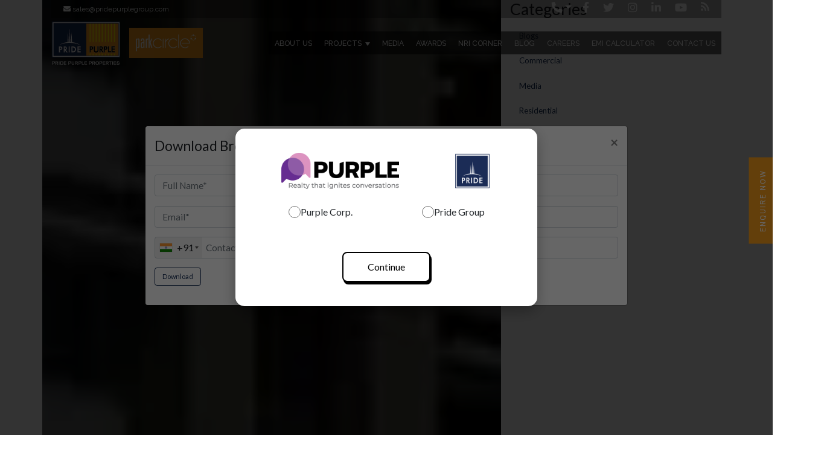

--- FILE ---
content_type: text/html; charset=UTF-8
request_url: https://www.pridepurpleproperties.com/tag/2-bhk-flats-in-balewadi/
body_size: 24817
content:
<script>
document.addEventListener("DOMContentLoaded", function() {
  document.getElementById("redirectBtn").addEventListener("click", function() {
    const options = document.querySelectorAll('input[name="redirectOption"]');
    let selected = null;

    options.forEach(function(option) {
      if (option.checked) {
        selected = option.value;
      }
    });

    if (selected) {
      window.location.href = selected; // redirect
    } else {
      alert("Please select an option first!");
    }
  });
});
</script>
<!DOCTYPE html>
<html lang="en-US">
<head>
    <meta charset="UTF-8">
    <meta name="viewport" content="width=device-width, initial-scale=1">
    <meta http-equiv="X-UA-Compatible" content="IE=edge">
    <meta name="google-site-verification" content="H0eWtwE1IK6BWL9xjjCRGFdMh_uRemZ2VkA10296Ybw" />
	<meta name="p:domain_verify" content="08692cb9b626880e7f67c62f3c562a5e"/>
    <link rel="preload" rel="profile" href="http://gmpg.org/xfn/11">
	<link rel="preload" href="https://www.pridepurpleproperties.com/wp-content/themes/wp-bootstrap-starter/css/style.css" as="style" onload="this.onload=null;this.rel='stylesheet'">
<noscript><link rel="stylesheet" href="https://www.pridepurpleproperties.com/wp-content/themes/wp-bootstrap-starter/css/style.css"></noscript>
	<link rel="preload" href="https://www.pridepurpleproperties.com/wp-content/themes/wp-bootstrap-starter/css/responsive.css" as="style" onload="this.onload=null;this.rel='stylesheet'">
<noscript><link rel="stylesheet" href="https://www.pridepurpleproperties.com/wp-content/themes/wp-bootstrap-starter/css/responsive.css"></noscript>
    <!-- <link rel="stylesheet" media="all" type="text/css" href="/css/style.css"> 
    <link rel="stylesheet" media="all" type="text/css" href="/css/responsive.css"> -->   
<meta name='robots' content='noindex, follow' />

	<!-- This site is optimized with the Yoast SEO plugin v26.6 - https://yoast.com/wordpress/plugins/seo/ -->
	<title>2 bhk flats in balewadi Archives - Pride Purple</title>
	<meta property="og:locale" content="en_US" />
	<meta property="og:type" content="article" />
	<meta property="og:title" content="2 bhk flats in balewadi Archives - Pride Purple" />
	<meta property="og:url" content="https://www.pridepurpleproperties.com/tag/2-bhk-flats-in-balewadi/" />
	<meta property="og:site_name" content="Pride Purple" />
	<meta name="twitter:card" content="summary_large_image" />
	<meta name="twitter:site" content="@pridepurple_grp" />
	<script type="application/ld+json" class="yoast-schema-graph">{"@context":"https://schema.org","@graph":[{"@type":"CollectionPage","@id":"https://www.pridepurpleproperties.com/tag/2-bhk-flats-in-balewadi/","url":"https://www.pridepurpleproperties.com/tag/2-bhk-flats-in-balewadi/","name":"2 bhk flats in balewadi Archives - Pride Purple","isPartOf":{"@id":"https://www.pridepurpleproperties.com/#website"},"primaryImageOfPage":{"@id":"https://www.pridepurpleproperties.com/tag/2-bhk-flats-in-balewadi/#primaryimage"},"image":{"@id":"https://www.pridepurpleproperties.com/tag/2-bhk-flats-in-balewadi/#primaryimage"},"thumbnailUrl":"https://www.pridepurpleproperties.com/wp-content/uploads/2023/02/Untitled-design-8.jpg","breadcrumb":{"@id":"https://www.pridepurpleproperties.com/tag/2-bhk-flats-in-balewadi/#breadcrumb"},"inLanguage":"en-US"},{"@type":"ImageObject","inLanguage":"en-US","@id":"https://www.pridepurpleproperties.com/tag/2-bhk-flats-in-balewadi/#primaryimage","url":"https://www.pridepurpleproperties.com/wp-content/uploads/2023/02/Untitled-design-8.jpg","contentUrl":"https://www.pridepurpleproperties.com/wp-content/uploads/2023/02/Untitled-design-8.jpg","width":300,"height":300,"caption":"Park xpress by pride purple group"},{"@type":"BreadcrumbList","@id":"https://www.pridepurpleproperties.com/tag/2-bhk-flats-in-balewadi/#breadcrumb","itemListElement":[{"@type":"ListItem","position":1,"name":"Home","item":"https://www.pridepurpleproperties.com/"},{"@type":"ListItem","position":2,"name":"2 bhk flats in balewadi"}]},{"@type":"WebSite","@id":"https://www.pridepurpleproperties.com/#website","url":"https://www.pridepurpleproperties.com/","name":"Pride Purple","description":"Pride Purple Properties","publisher":{"@id":"https://www.pridepurpleproperties.com/#organization"},"potentialAction":[{"@type":"SearchAction","target":{"@type":"EntryPoint","urlTemplate":"https://www.pridepurpleproperties.com/?s={search_term_string}"},"query-input":{"@type":"PropertyValueSpecification","valueRequired":true,"valueName":"search_term_string"}}],"inLanguage":"en-US"},{"@type":"Organization","@id":"https://www.pridepurpleproperties.com/#organization","name":"Pride Purple","url":"https://www.pridepurpleproperties.com/","logo":{"@type":"ImageObject","inLanguage":"en-US","@id":"https://www.pridepurpleproperties.com/#/schema/logo/image/","url":"https://www.pridepurpleproperties.com/wp-content/uploads/2022/11/pride-purple-properties-logo.jpeg","contentUrl":"https://www.pridepurpleproperties.com/wp-content/uploads/2022/11/pride-purple-properties-logo.jpeg","width":500,"height":500,"caption":"Pride Purple"},"image":{"@id":"https://www.pridepurpleproperties.com/#/schema/logo/image/"},"sameAs":["https://www.facebook.com/pridepurplegroup","https://x.com/pridepurple_grp","https://www.linkedin.com/company/pride-purple-properties/","https://www.youtube.com/channel/UC92QTr_uCe4CxruIKmlSAsA"]}]}</script>
	<!-- / Yoast SEO plugin. -->


<link rel="alternate" type="application/rss+xml" title="Pride Purple &raquo; Feed" href="https://www.pridepurpleproperties.com/feed/" />
<link rel="alternate" type="application/rss+xml" title="Pride Purple &raquo; Comments Feed" href="https://www.pridepurpleproperties.com/comments/feed/" />
<link rel="alternate" type="application/rss+xml" title="Pride Purple &raquo; 2 bhk flats in balewadi Tag Feed" href="https://www.pridepurpleproperties.com/tag/2-bhk-flats-in-balewadi/feed/" />
<style id='wp-img-auto-sizes-contain-inline-css' type='text/css'>
img:is([sizes=auto i],[sizes^="auto," i]){contain-intrinsic-size:3000px 1500px}
/*# sourceURL=wp-img-auto-sizes-contain-inline-css */
</style>
<style id='wp-emoji-styles-inline-css' type='text/css'>

	img.wp-smiley, img.emoji {
		display: inline !important;
		border: none !important;
		box-shadow: none !important;
		height: 1em !important;
		width: 1em !important;
		margin: 0 0.07em !important;
		vertical-align: -0.1em !important;
		background: none !important;
		padding: 0 !important;
	}
/*# sourceURL=wp-emoji-styles-inline-css */
</style>
<style id='wp-block-library-inline-css' type='text/css'>
:root{--wp-block-synced-color:#7a00df;--wp-block-synced-color--rgb:122,0,223;--wp-bound-block-color:var(--wp-block-synced-color);--wp-editor-canvas-background:#ddd;--wp-admin-theme-color:#007cba;--wp-admin-theme-color--rgb:0,124,186;--wp-admin-theme-color-darker-10:#006ba1;--wp-admin-theme-color-darker-10--rgb:0,107,160.5;--wp-admin-theme-color-darker-20:#005a87;--wp-admin-theme-color-darker-20--rgb:0,90,135;--wp-admin-border-width-focus:2px}@media (min-resolution:192dpi){:root{--wp-admin-border-width-focus:1.5px}}.wp-element-button{cursor:pointer}:root .has-very-light-gray-background-color{background-color:#eee}:root .has-very-dark-gray-background-color{background-color:#313131}:root .has-very-light-gray-color{color:#eee}:root .has-very-dark-gray-color{color:#313131}:root .has-vivid-green-cyan-to-vivid-cyan-blue-gradient-background{background:linear-gradient(135deg,#00d084,#0693e3)}:root .has-purple-crush-gradient-background{background:linear-gradient(135deg,#34e2e4,#4721fb 50%,#ab1dfe)}:root .has-hazy-dawn-gradient-background{background:linear-gradient(135deg,#faaca8,#dad0ec)}:root .has-subdued-olive-gradient-background{background:linear-gradient(135deg,#fafae1,#67a671)}:root .has-atomic-cream-gradient-background{background:linear-gradient(135deg,#fdd79a,#004a59)}:root .has-nightshade-gradient-background{background:linear-gradient(135deg,#330968,#31cdcf)}:root .has-midnight-gradient-background{background:linear-gradient(135deg,#020381,#2874fc)}:root{--wp--preset--font-size--normal:16px;--wp--preset--font-size--huge:42px}.has-regular-font-size{font-size:1em}.has-larger-font-size{font-size:2.625em}.has-normal-font-size{font-size:var(--wp--preset--font-size--normal)}.has-huge-font-size{font-size:var(--wp--preset--font-size--huge)}.has-text-align-center{text-align:center}.has-text-align-left{text-align:left}.has-text-align-right{text-align:right}.has-fit-text{white-space:nowrap!important}#end-resizable-editor-section{display:none}.aligncenter{clear:both}.items-justified-left{justify-content:flex-start}.items-justified-center{justify-content:center}.items-justified-right{justify-content:flex-end}.items-justified-space-between{justify-content:space-between}.screen-reader-text{border:0;clip-path:inset(50%);height:1px;margin:-1px;overflow:hidden;padding:0;position:absolute;width:1px;word-wrap:normal!important}.screen-reader-text:focus{background-color:#ddd;clip-path:none;color:#444;display:block;font-size:1em;height:auto;left:5px;line-height:normal;padding:15px 23px 14px;text-decoration:none;top:5px;width:auto;z-index:100000}html :where(.has-border-color){border-style:solid}html :where([style*=border-top-color]){border-top-style:solid}html :where([style*=border-right-color]){border-right-style:solid}html :where([style*=border-bottom-color]){border-bottom-style:solid}html :where([style*=border-left-color]){border-left-style:solid}html :where([style*=border-width]){border-style:solid}html :where([style*=border-top-width]){border-top-style:solid}html :where([style*=border-right-width]){border-right-style:solid}html :where([style*=border-bottom-width]){border-bottom-style:solid}html :where([style*=border-left-width]){border-left-style:solid}html :where(img[class*=wp-image-]){height:auto;max-width:100%}:where(figure){margin:0 0 1em}html :where(.is-position-sticky){--wp-admin--admin-bar--position-offset:var(--wp-admin--admin-bar--height,0px)}@media screen and (max-width:600px){html :where(.is-position-sticky){--wp-admin--admin-bar--position-offset:0px}}

/*# sourceURL=wp-block-library-inline-css */
</style><style id='global-styles-inline-css' type='text/css'>
:root{--wp--preset--aspect-ratio--square: 1;--wp--preset--aspect-ratio--4-3: 4/3;--wp--preset--aspect-ratio--3-4: 3/4;--wp--preset--aspect-ratio--3-2: 3/2;--wp--preset--aspect-ratio--2-3: 2/3;--wp--preset--aspect-ratio--16-9: 16/9;--wp--preset--aspect-ratio--9-16: 9/16;--wp--preset--color--black: #000000;--wp--preset--color--cyan-bluish-gray: #abb8c3;--wp--preset--color--white: #ffffff;--wp--preset--color--pale-pink: #f78da7;--wp--preset--color--vivid-red: #cf2e2e;--wp--preset--color--luminous-vivid-orange: #ff6900;--wp--preset--color--luminous-vivid-amber: #fcb900;--wp--preset--color--light-green-cyan: #7bdcb5;--wp--preset--color--vivid-green-cyan: #00d084;--wp--preset--color--pale-cyan-blue: #8ed1fc;--wp--preset--color--vivid-cyan-blue: #0693e3;--wp--preset--color--vivid-purple: #9b51e0;--wp--preset--gradient--vivid-cyan-blue-to-vivid-purple: linear-gradient(135deg,rgb(6,147,227) 0%,rgb(155,81,224) 100%);--wp--preset--gradient--light-green-cyan-to-vivid-green-cyan: linear-gradient(135deg,rgb(122,220,180) 0%,rgb(0,208,130) 100%);--wp--preset--gradient--luminous-vivid-amber-to-luminous-vivid-orange: linear-gradient(135deg,rgb(252,185,0) 0%,rgb(255,105,0) 100%);--wp--preset--gradient--luminous-vivid-orange-to-vivid-red: linear-gradient(135deg,rgb(255,105,0) 0%,rgb(207,46,46) 100%);--wp--preset--gradient--very-light-gray-to-cyan-bluish-gray: linear-gradient(135deg,rgb(238,238,238) 0%,rgb(169,184,195) 100%);--wp--preset--gradient--cool-to-warm-spectrum: linear-gradient(135deg,rgb(74,234,220) 0%,rgb(151,120,209) 20%,rgb(207,42,186) 40%,rgb(238,44,130) 60%,rgb(251,105,98) 80%,rgb(254,248,76) 100%);--wp--preset--gradient--blush-light-purple: linear-gradient(135deg,rgb(255,206,236) 0%,rgb(152,150,240) 100%);--wp--preset--gradient--blush-bordeaux: linear-gradient(135deg,rgb(254,205,165) 0%,rgb(254,45,45) 50%,rgb(107,0,62) 100%);--wp--preset--gradient--luminous-dusk: linear-gradient(135deg,rgb(255,203,112) 0%,rgb(199,81,192) 50%,rgb(65,88,208) 100%);--wp--preset--gradient--pale-ocean: linear-gradient(135deg,rgb(255,245,203) 0%,rgb(182,227,212) 50%,rgb(51,167,181) 100%);--wp--preset--gradient--electric-grass: linear-gradient(135deg,rgb(202,248,128) 0%,rgb(113,206,126) 100%);--wp--preset--gradient--midnight: linear-gradient(135deg,rgb(2,3,129) 0%,rgb(40,116,252) 100%);--wp--preset--font-size--small: 13px;--wp--preset--font-size--medium: 20px;--wp--preset--font-size--large: 36px;--wp--preset--font-size--x-large: 42px;--wp--preset--spacing--20: 0.44rem;--wp--preset--spacing--30: 0.67rem;--wp--preset--spacing--40: 1rem;--wp--preset--spacing--50: 1.5rem;--wp--preset--spacing--60: 2.25rem;--wp--preset--spacing--70: 3.38rem;--wp--preset--spacing--80: 5.06rem;--wp--preset--shadow--natural: 6px 6px 9px rgba(0, 0, 0, 0.2);--wp--preset--shadow--deep: 12px 12px 50px rgba(0, 0, 0, 0.4);--wp--preset--shadow--sharp: 6px 6px 0px rgba(0, 0, 0, 0.2);--wp--preset--shadow--outlined: 6px 6px 0px -3px rgb(255, 255, 255), 6px 6px rgb(0, 0, 0);--wp--preset--shadow--crisp: 6px 6px 0px rgb(0, 0, 0);}:where(.is-layout-flex){gap: 0.5em;}:where(.is-layout-grid){gap: 0.5em;}body .is-layout-flex{display: flex;}.is-layout-flex{flex-wrap: wrap;align-items: center;}.is-layout-flex > :is(*, div){margin: 0;}body .is-layout-grid{display: grid;}.is-layout-grid > :is(*, div){margin: 0;}:where(.wp-block-columns.is-layout-flex){gap: 2em;}:where(.wp-block-columns.is-layout-grid){gap: 2em;}:where(.wp-block-post-template.is-layout-flex){gap: 1.25em;}:where(.wp-block-post-template.is-layout-grid){gap: 1.25em;}.has-black-color{color: var(--wp--preset--color--black) !important;}.has-cyan-bluish-gray-color{color: var(--wp--preset--color--cyan-bluish-gray) !important;}.has-white-color{color: var(--wp--preset--color--white) !important;}.has-pale-pink-color{color: var(--wp--preset--color--pale-pink) !important;}.has-vivid-red-color{color: var(--wp--preset--color--vivid-red) !important;}.has-luminous-vivid-orange-color{color: var(--wp--preset--color--luminous-vivid-orange) !important;}.has-luminous-vivid-amber-color{color: var(--wp--preset--color--luminous-vivid-amber) !important;}.has-light-green-cyan-color{color: var(--wp--preset--color--light-green-cyan) !important;}.has-vivid-green-cyan-color{color: var(--wp--preset--color--vivid-green-cyan) !important;}.has-pale-cyan-blue-color{color: var(--wp--preset--color--pale-cyan-blue) !important;}.has-vivid-cyan-blue-color{color: var(--wp--preset--color--vivid-cyan-blue) !important;}.has-vivid-purple-color{color: var(--wp--preset--color--vivid-purple) !important;}.has-black-background-color{background-color: var(--wp--preset--color--black) !important;}.has-cyan-bluish-gray-background-color{background-color: var(--wp--preset--color--cyan-bluish-gray) !important;}.has-white-background-color{background-color: var(--wp--preset--color--white) !important;}.has-pale-pink-background-color{background-color: var(--wp--preset--color--pale-pink) !important;}.has-vivid-red-background-color{background-color: var(--wp--preset--color--vivid-red) !important;}.has-luminous-vivid-orange-background-color{background-color: var(--wp--preset--color--luminous-vivid-orange) !important;}.has-luminous-vivid-amber-background-color{background-color: var(--wp--preset--color--luminous-vivid-amber) !important;}.has-light-green-cyan-background-color{background-color: var(--wp--preset--color--light-green-cyan) !important;}.has-vivid-green-cyan-background-color{background-color: var(--wp--preset--color--vivid-green-cyan) !important;}.has-pale-cyan-blue-background-color{background-color: var(--wp--preset--color--pale-cyan-blue) !important;}.has-vivid-cyan-blue-background-color{background-color: var(--wp--preset--color--vivid-cyan-blue) !important;}.has-vivid-purple-background-color{background-color: var(--wp--preset--color--vivid-purple) !important;}.has-black-border-color{border-color: var(--wp--preset--color--black) !important;}.has-cyan-bluish-gray-border-color{border-color: var(--wp--preset--color--cyan-bluish-gray) !important;}.has-white-border-color{border-color: var(--wp--preset--color--white) !important;}.has-pale-pink-border-color{border-color: var(--wp--preset--color--pale-pink) !important;}.has-vivid-red-border-color{border-color: var(--wp--preset--color--vivid-red) !important;}.has-luminous-vivid-orange-border-color{border-color: var(--wp--preset--color--luminous-vivid-orange) !important;}.has-luminous-vivid-amber-border-color{border-color: var(--wp--preset--color--luminous-vivid-amber) !important;}.has-light-green-cyan-border-color{border-color: var(--wp--preset--color--light-green-cyan) !important;}.has-vivid-green-cyan-border-color{border-color: var(--wp--preset--color--vivid-green-cyan) !important;}.has-pale-cyan-blue-border-color{border-color: var(--wp--preset--color--pale-cyan-blue) !important;}.has-vivid-cyan-blue-border-color{border-color: var(--wp--preset--color--vivid-cyan-blue) !important;}.has-vivid-purple-border-color{border-color: var(--wp--preset--color--vivid-purple) !important;}.has-vivid-cyan-blue-to-vivid-purple-gradient-background{background: var(--wp--preset--gradient--vivid-cyan-blue-to-vivid-purple) !important;}.has-light-green-cyan-to-vivid-green-cyan-gradient-background{background: var(--wp--preset--gradient--light-green-cyan-to-vivid-green-cyan) !important;}.has-luminous-vivid-amber-to-luminous-vivid-orange-gradient-background{background: var(--wp--preset--gradient--luminous-vivid-amber-to-luminous-vivid-orange) !important;}.has-luminous-vivid-orange-to-vivid-red-gradient-background{background: var(--wp--preset--gradient--luminous-vivid-orange-to-vivid-red) !important;}.has-very-light-gray-to-cyan-bluish-gray-gradient-background{background: var(--wp--preset--gradient--very-light-gray-to-cyan-bluish-gray) !important;}.has-cool-to-warm-spectrum-gradient-background{background: var(--wp--preset--gradient--cool-to-warm-spectrum) !important;}.has-blush-light-purple-gradient-background{background: var(--wp--preset--gradient--blush-light-purple) !important;}.has-blush-bordeaux-gradient-background{background: var(--wp--preset--gradient--blush-bordeaux) !important;}.has-luminous-dusk-gradient-background{background: var(--wp--preset--gradient--luminous-dusk) !important;}.has-pale-ocean-gradient-background{background: var(--wp--preset--gradient--pale-ocean) !important;}.has-electric-grass-gradient-background{background: var(--wp--preset--gradient--electric-grass) !important;}.has-midnight-gradient-background{background: var(--wp--preset--gradient--midnight) !important;}.has-small-font-size{font-size: var(--wp--preset--font-size--small) !important;}.has-medium-font-size{font-size: var(--wp--preset--font-size--medium) !important;}.has-large-font-size{font-size: var(--wp--preset--font-size--large) !important;}.has-x-large-font-size{font-size: var(--wp--preset--font-size--x-large) !important;}
/*# sourceURL=global-styles-inline-css */
</style>

<style id='classic-theme-styles-inline-css' type='text/css'>
/*! This file is auto-generated */
.wp-block-button__link{color:#fff;background-color:#32373c;border-radius:9999px;box-shadow:none;text-decoration:none;padding:calc(.667em + 2px) calc(1.333em + 2px);font-size:1.125em}.wp-block-file__button{background:#32373c;color:#fff;text-decoration:none}
/*# sourceURL=/wp-includes/css/classic-themes.min.css */
</style>
<link rel='stylesheet' id='awsm-jobs-general-css' href='https://www.pridepurpleproperties.com/wp-content/plugins/wp-job-openings/assets/css/general.min.css?ver=3.5.4' type='text/css' media='all' />
<link rel='stylesheet' id='awsm-jobs-style-css' href='https://www.pridepurpleproperties.com/wp-content/plugins/wp-job-openings/assets/css/style.min.css?ver=3.5.4' type='text/css' media='all' />
<link rel='stylesheet' id='contact-form-7-css' href='https://www.pridepurpleproperties.com/wp-content/plugins/contact-form-7/includes/css/styles.css?ver=6.1.4' type='text/css' media='all' />
<link rel='stylesheet' id='nbcpf-intlTelInput-style-css' href='https://www.pridepurpleproperties.com/wp-content/plugins/country-phone-field-contact-form-7/assets/css/intlTelInput.min.css?ver=6.9' type='text/css' media='all' />
<link rel='stylesheet' id='nbcpf-countryFlag-style-css' href='https://www.pridepurpleproperties.com/wp-content/plugins/country-phone-field-contact-form-7/assets/css/countrySelect.min.css?ver=6.9' type='text/css' media='all' />
<link rel='stylesheet' id='intel-css' href='https://www.pridepurpleproperties.com/wp-content/plugins/intelligence/public/css/intel-public.css?ver=1.4.0' type='text/css' media='all' />
<link rel='stylesheet' id='wpcf7-redirect-script-frontend-css' href='https://www.pridepurpleproperties.com/wp-content/plugins/wpcf7-redirect/build/assets/frontend-script.css?ver=2c532d7e2be36f6af233' type='text/css' media='all' />
<link rel='stylesheet' id='wp-bootstrap-starter-bootstrap-css-css' href='https://www.pridepurpleproperties.com/wp-content/themes/wp-bootstrap-starter/inc/assets/css/bootstrap.min.css?ver=6.9' type='text/css' media='all' />
<link rel='stylesheet' id='wp-bootstrap-starter-fontawesome-cdn-css' href='https://www.pridepurpleproperties.com/wp-content/themes/wp-bootstrap-starter/inc/assets/css/fontawesome.min.css?ver=6.9' type='text/css' media='all' />
<link rel='stylesheet' id='wp-bootstrap-starter-style-css' href='https://www.pridepurpleproperties.com/wp-content/themes/wp-bootstrap-starter/style.css?ver=6.9' type='text/css' media='all' />
<link rel='stylesheet' id='cf7cf-style-css' href='https://www.pridepurpleproperties.com/wp-content/plugins/cf7-conditional-fields/style.css?ver=2.6.7' type='text/css' media='all' />
<link rel='stylesheet' id='vcv:assets:front:style-css' href='https://www.pridepurpleproperties.com/wp-content/plugins/visualcomposer/public/dist/front.bundle.css?ver=45.15.0' type='text/css' media='all' />
<link rel='stylesheet' id='vcv:assets:source:styles:assetslibrarybackgroundsimpledistbackgroundsimplebundlecss-css' href='https://www.pridepurpleproperties.com/wp-content/plugins/visualcomposer/public/sources/assetsLibrary/backgroundSimple/dist/backgroundSimple.bundle.css?ver=45.15.0-1143' type='text/css' media='all' />
<style id='vcv-globalElementsCss-inline-css' type='text/css'>
#permanent-popup{background:#fff;bottom:0;box-shadow:0 -2px 10px rgba(0,0,0,.2);left:0;padding:15px;position:fixed;text-align:center;width:100%;z-index:99999}
/*# sourceURL=vcv-globalElementsCss-inline-css */
</style>
<link rel='stylesheet' id='wp-add-custom-css-css' href='https://www.pridepurpleproperties.com?display_custom_css=css&#038;ver=6.9' type='text/css' media='all' />
<link rel="stylesheet" type="text/css" href="https://www.pridepurpleproperties.com/wp-content/plugins/smart-slider-3/Public/SmartSlider3/Application/Frontend/Assets/dist/smartslider.min.css?ver=667fb12b" media="all">
<link rel="stylesheet" type="text/css" href="https://fonts.googleapis.com/css?display=swap&amp;family=Roboto%3A300%2C400" media="all">
<style data-related="n2-ss-12">div#n2-ss-12 .n2-ss-slider-1{display:grid;position:relative;}div#n2-ss-12 .n2-ss-slider-2{display:grid;position:relative;overflow:hidden;padding:0px 0px 0px 0px;border:0px solid RGBA(62,62,62,1);border-radius:0px;background-clip:padding-box;background-repeat:repeat;background-position:50% 50%;background-size:cover;background-attachment:scroll;z-index:1;}div#n2-ss-12:not(.n2-ss-loaded) .n2-ss-slider-2{background-image:none !important;}div#n2-ss-12 .n2-ss-slider-3{display:grid;grid-template-areas:'cover';position:relative;overflow:hidden;z-index:10;}div#n2-ss-12 .n2-ss-slider-3 > *{grid-area:cover;}div#n2-ss-12 .n2-ss-slide-backgrounds,div#n2-ss-12 .n2-ss-slider-3 > .n2-ss-divider{position:relative;}div#n2-ss-12 .n2-ss-slide-backgrounds{z-index:10;}div#n2-ss-12 .n2-ss-slide-backgrounds > *{overflow:hidden;}div#n2-ss-12 .n2-ss-slide-background{transform:translateX(-100000px);}div#n2-ss-12 .n2-ss-slider-4{place-self:center;position:relative;width:100%;height:100%;z-index:20;display:grid;grid-template-areas:'slide';}div#n2-ss-12 .n2-ss-slider-4 > *{grid-area:slide;}div#n2-ss-12.n2-ss-full-page--constrain-ratio .n2-ss-slider-4{height:auto;}div#n2-ss-12 .n2-ss-slide{display:grid;place-items:center;grid-auto-columns:100%;position:relative;z-index:20;-webkit-backface-visibility:hidden;transform:translateX(-100000px);}div#n2-ss-12 .n2-ss-slide{perspective:1500px;}div#n2-ss-12 .n2-ss-slide-active{z-index:21;}.n2-ss-background-animation{position:absolute;top:0;left:0;width:100%;height:100%;z-index:3;}div#n2-ss-12 .n2-font-462b73bb5d1b8361fdbae90da7bc84e7-paragraph{font-family: 'Roboto','Arial';color: #ffffff;font-size:218.75%;text-shadow: none;line-height: 1.5;font-weight: normal;font-style: normal;text-decoration: none;text-align: left;letter-spacing: normal;word-spacing: normal;text-transform: none;font-weight: 400;}div#n2-ss-12 .n2-font-462b73bb5d1b8361fdbae90da7bc84e7-paragraph a, div#n2-ss-12 .n2-font-462b73bb5d1b8361fdbae90da7bc84e7-paragraph a:FOCUS{font-family: 'Roboto','Arial';color: #1890d7;font-size:100%;text-shadow: none;line-height: 1.5;font-weight: normal;font-style: normal;text-decoration: none;text-align: left;letter-spacing: normal;word-spacing: normal;text-transform: none;font-weight: 400;}div#n2-ss-12 .n2-font-462b73bb5d1b8361fdbae90da7bc84e7-paragraph a:HOVER, div#n2-ss-12 .n2-font-462b73bb5d1b8361fdbae90da7bc84e7-paragraph a:ACTIVE{font-family: 'Roboto','Arial';color: #1890d7;font-size:100%;text-shadow: none;line-height: 1.5;font-weight: normal;font-style: normal;text-decoration: none;text-align: left;letter-spacing: normal;word-spacing: normal;text-transform: none;font-weight: 400;}div#n2-ss-12 .n2-font-bf4912ed3db87f9fe0b9cbf44e8366d9-paragraph{font-family: 'Roboto','Arial';color: #ffffff;font-size:137.5%;text-shadow: none;line-height: 1.5;font-weight: normal;font-style: normal;text-decoration: none;text-align: left;letter-spacing: normal;word-spacing: normal;text-transform: none;font-weight: 400;}div#n2-ss-12 .n2-font-bf4912ed3db87f9fe0b9cbf44e8366d9-paragraph a, div#n2-ss-12 .n2-font-bf4912ed3db87f9fe0b9cbf44e8366d9-paragraph a:FOCUS{font-family: 'Roboto','Arial';color: #1890d7;font-size:100%;text-shadow: none;line-height: 1.5;font-weight: normal;font-style: normal;text-decoration: none;text-align: left;letter-spacing: normal;word-spacing: normal;text-transform: none;font-weight: 400;}div#n2-ss-12 .n2-font-bf4912ed3db87f9fe0b9cbf44e8366d9-paragraph a:HOVER, div#n2-ss-12 .n2-font-bf4912ed3db87f9fe0b9cbf44e8366d9-paragraph a:ACTIVE{font-family: 'Roboto','Arial';color: #1890d7;font-size:100%;text-shadow: none;line-height: 1.5;font-weight: normal;font-style: normal;text-decoration: none;text-align: left;letter-spacing: normal;word-spacing: normal;text-transform: none;font-weight: 400;}div#n2-ss-12 .n2-font-deee886bcd7b593a9a15e80d818a0a02-paragraph{font-family: 'Roboto','Arial';color: #e79d19;font-size:281.25%;text-shadow: none;line-height: 1.5;font-weight: normal;font-style: normal;text-decoration: none;text-align: left;letter-spacing: normal;word-spacing: normal;text-transform: none;font-weight: 600;}div#n2-ss-12 .n2-font-deee886bcd7b593a9a15e80d818a0a02-paragraph a, div#n2-ss-12 .n2-font-deee886bcd7b593a9a15e80d818a0a02-paragraph a:FOCUS{font-family: 'Roboto','Arial';color: #1890d7;font-size:100%;text-shadow: none;line-height: 1.5;font-weight: normal;font-style: normal;text-decoration: none;text-align: left;letter-spacing: normal;word-spacing: normal;text-transform: none;font-weight: 600;}div#n2-ss-12 .n2-font-deee886bcd7b593a9a15e80d818a0a02-paragraph a:HOVER, div#n2-ss-12 .n2-font-deee886bcd7b593a9a15e80d818a0a02-paragraph a:ACTIVE{font-family: 'Roboto','Arial';color: #1890d7;font-size:100%;text-shadow: none;line-height: 1.5;font-weight: normal;font-style: normal;text-decoration: none;text-align: left;letter-spacing: normal;word-spacing: normal;text-transform: none;font-weight: 600;}div#n2-ss-12 .n2-font-b9fda01afb29fd3305326009e0e0eeaa-paragraph{font-family: 'Roboto','Arial';color: #e79d19;font-size:156.25%;text-shadow: none;line-height: 1.5;font-weight: normal;font-style: normal;text-decoration: none;text-align: left;letter-spacing: normal;word-spacing: normal;text-transform: none;font-weight: 600;}div#n2-ss-12 .n2-font-b9fda01afb29fd3305326009e0e0eeaa-paragraph a, div#n2-ss-12 .n2-font-b9fda01afb29fd3305326009e0e0eeaa-paragraph a:FOCUS{font-family: 'Roboto','Arial';color: #1890d7;font-size:100%;text-shadow: none;line-height: 1.5;font-weight: normal;font-style: normal;text-decoration: none;text-align: left;letter-spacing: normal;word-spacing: normal;text-transform: none;font-weight: 600;}div#n2-ss-12 .n2-font-b9fda01afb29fd3305326009e0e0eeaa-paragraph a:HOVER, div#n2-ss-12 .n2-font-b9fda01afb29fd3305326009e0e0eeaa-paragraph a:ACTIVE{font-family: 'Roboto','Arial';color: #1890d7;font-size:100%;text-shadow: none;line-height: 1.5;font-weight: normal;font-style: normal;text-decoration: none;text-align: left;letter-spacing: normal;word-spacing: normal;text-transform: none;font-weight: 600;}div#n2-ss-12 .n2-font-f4cb7b2a0f1e57be5300c4de2ad9f4d3-paragraph{font-family: 'Roboto','Arial';color: #ffffff;font-size:175%;text-shadow: none;line-height: 1.5;font-weight: normal;font-style: normal;text-decoration: none;text-align: left;letter-spacing: normal;word-spacing: normal;text-transform: none;font-weight: 400;}div#n2-ss-12 .n2-font-f4cb7b2a0f1e57be5300c4de2ad9f4d3-paragraph a, div#n2-ss-12 .n2-font-f4cb7b2a0f1e57be5300c4de2ad9f4d3-paragraph a:FOCUS{font-family: 'Roboto','Arial';color: #1890d7;font-size:100%;text-shadow: none;line-height: 1.5;font-weight: normal;font-style: normal;text-decoration: none;text-align: left;letter-spacing: normal;word-spacing: normal;text-transform: none;font-weight: 400;}div#n2-ss-12 .n2-font-f4cb7b2a0f1e57be5300c4de2ad9f4d3-paragraph a:HOVER, div#n2-ss-12 .n2-font-f4cb7b2a0f1e57be5300c4de2ad9f4d3-paragraph a:ACTIVE{font-family: 'Roboto','Arial';color: #1890d7;font-size:100%;text-shadow: none;line-height: 1.5;font-weight: normal;font-style: normal;text-decoration: none;text-align: left;letter-spacing: normal;word-spacing: normal;text-transform: none;font-weight: 400;}div#n2-ss-12 .n2-font-564e120e2e5e1e19c61895f14733fa95-paragraph{font-family: 'Roboto','Arial';color: #ffffff;font-size:112.5%;text-shadow: none;line-height: 1.5;font-weight: normal;font-style: normal;text-decoration: none;text-align: left;letter-spacing: normal;word-spacing: normal;text-transform: none;font-weight: 400;}div#n2-ss-12 .n2-font-564e120e2e5e1e19c61895f14733fa95-paragraph a, div#n2-ss-12 .n2-font-564e120e2e5e1e19c61895f14733fa95-paragraph a:FOCUS{font-family: 'Roboto','Arial';color: #1890d7;font-size:100%;text-shadow: none;line-height: 1.5;font-weight: normal;font-style: normal;text-decoration: none;text-align: left;letter-spacing: normal;word-spacing: normal;text-transform: none;font-weight: 400;}div#n2-ss-12 .n2-font-564e120e2e5e1e19c61895f14733fa95-paragraph a:HOVER, div#n2-ss-12 .n2-font-564e120e2e5e1e19c61895f14733fa95-paragraph a:ACTIVE{font-family: 'Roboto','Arial';color: #1890d7;font-size:100%;text-shadow: none;line-height: 1.5;font-weight: normal;font-style: normal;text-decoration: none;text-align: left;letter-spacing: normal;word-spacing: normal;text-transform: none;font-weight: 400;}div#n2-ss-12 .n2-ss-slide-limiter{max-width:3000px;}div#n2-ss-12 .n-uc-4rE6VZo0Y4jP{padding:0px 0px 0px 0px}div#n2-ss-12 .n-uc-vGEpISbCP3Vd-inner{padding:10px 10px 10px 10px;justify-content:center}div#n2-ss-12 .n-uc-L6vt8m0G8EKG-inner{padding:0px 0px 0px 0px}div#n2-ss-12 .n-uc-L6vt8m0G8EKG-inner > .n2-ss-layer-row-inner{width:calc(100% + 1px);margin:-0px;flex-wrap:nowrap;}div#n2-ss-12 .n-uc-L6vt8m0G8EKG-inner > .n2-ss-layer-row-inner > .n2-ss-layer[data-sstype="col"]{margin:0px}div#n2-ss-12 .n-uc-0aGiKu9VCW6O-inner{padding:0px 0px 0px 0px;text-align:left;--ssselfalign:var(--ss-fs);;justify-content:flex-start}div#n2-ss-12 .n-uc-0aGiKu9VCW6O{max-width: 710px;width:50%}div#n2-ss-12 .n-uc-OqAdW1QYmWPt{align-self:var(--ss-fs);}div#n2-ss-12 .n-uc-19fd967381b53{align-self:var(--ss-fs);}div#n2-ss-12 .n-uc-hRKOrj0V15dk{align-self:var(--ss-fs);}div#n2-ss-12 .n-uc-11ecc0e1a7587{align-self:var(--ss-fs);}div#n2-ss-12 .n-uc-4dncdAKdW9qi{align-self:var(--ss-fs);}div#n2-ss-12 .n-uc-1517de9a0d180{align-self:var(--ss-fs);}div#n2-ss-12 .n-uc-imjQLCwMo6Ab{align-self:var(--ss-fs);}div#n2-ss-12 .n-uc-1d77663318f46{align-self:var(--ss-fs);}div#n2-ss-12 .n-uc-1IqHRouWWaae-inner{padding:10px 10px 10px 10px;justify-content:flex-start}div#n2-ss-12 .n-uc-1IqHRouWWaae{width:50%}@media (min-width: 1200px){div#n2-ss-12 .n-uc-19fd967381b53{display:none}div#n2-ss-12 .n-uc-11ecc0e1a7587{display:none}div#n2-ss-12 .n-uc-1517de9a0d180{display:none}div#n2-ss-12 .n-uc-1d77663318f46{display:none}div#n2-ss-12 [data-hide-desktopportrait="1"]{display: none !important;}}@media (orientation: landscape) and (max-width: 1199px) and (min-width: 901px),(orientation: portrait) and (max-width: 1199px) and (min-width: 701px){div#n2-ss-12 .n-uc-L6vt8m0G8EKG-inner > .n2-ss-layer-row-inner{flex-wrap:nowrap;}div#n2-ss-12 .n-uc-0aGiKu9VCW6O{width:50%}div#n2-ss-12 .n-uc-OqAdW1QYmWPt{display:none}div#n2-ss-12 .n-uc-hRKOrj0V15dk{display:none}div#n2-ss-12 .n-uc-4dncdAKdW9qi{display:none}div#n2-ss-12 .n-uc-imjQLCwMo6Ab{display:none}div#n2-ss-12 .n-uc-1IqHRouWWaae{width:50%}div#n2-ss-12 [data-hide-tabletportrait="1"]{display: none !important;}}@media (orientation: landscape) and (max-width: 900px),(orientation: portrait) and (max-width: 700px){div#n2-ss-12 .n-uc-L6vt8m0G8EKG-inner > .n2-ss-layer-row-inner{flex-wrap:wrap;}div#n2-ss-12 .n-uc-0aGiKu9VCW6O{width:calc(100% - 0px)}div#n2-ss-12 .n-uc-OqAdW1QYmWPt{display:none}div#n2-ss-12 .n-uc-hRKOrj0V15dk{display:none}div#n2-ss-12 .n-uc-4dncdAKdW9qi{display:none}div#n2-ss-12 .n-uc-imjQLCwMo6Ab{display:none}div#n2-ss-12 .n-uc-1IqHRouWWaae{width:calc(100% - 0px)}div#n2-ss-12 [data-hide-mobileportrait="1"]{display: none !important;}}</style>
<script>(function(){this._N2=this._N2||{_r:[],_d:[],r:function(){this._r.push(arguments)},d:function(){this._d.push(arguments)}}}).call(window);</script><script src="https://www.pridepurpleproperties.com/wp-content/plugins/smart-slider-3/Public/SmartSlider3/Application/Frontend/Assets/dist/n2.min.js?ver=667fb12b" defer async></script>
<script src="https://www.pridepurpleproperties.com/wp-content/plugins/smart-slider-3/Public/SmartSlider3/Application/Frontend/Assets/dist/smartslider-frontend.min.js?ver=667fb12b" defer async></script>
<script src="https://www.pridepurpleproperties.com/wp-content/plugins/smart-slider-3/Public/SmartSlider3/Slider/SliderType/Simple/Assets/dist/ss-simple.min.js?ver=667fb12b" defer async></script>
<script>_N2.r('documentReady',function(){_N2.r(["documentReady","smartslider-frontend","ss-simple"],function(){new _N2.SmartSliderSimple('n2-ss-12',{"admin":false,"background.video.mobile":1,"loadingTime":2000,"alias":{"id":0,"smoothScroll":0,"slideSwitch":0,"scroll":1},"align":"normal","isDelayed":0,"responsive":{"mediaQueries":{"all":false,"desktopportrait":["(min-width: 1200px)"],"tabletportrait":["(orientation: landscape) and (max-width: 1199px) and (min-width: 901px)","(orientation: portrait) and (max-width: 1199px) and (min-width: 701px)"],"mobileportrait":["(orientation: landscape) and (max-width: 900px)","(orientation: portrait) and (max-width: 700px)"]},"base":{"slideOuterWidth":1348,"slideOuterHeight":600,"sliderWidth":1348,"sliderHeight":600,"slideWidth":1348,"slideHeight":600},"hideOn":{"desktopLandscape":false,"desktopPortrait":false,"tabletLandscape":false,"tabletPortrait":false,"mobileLandscape":false,"mobilePortrait":false},"onResizeEnabled":true,"type":"fullwidth","sliderHeightBasedOn":"real","focusUser":1,"focusEdge":"auto","breakpoints":[{"device":"tabletPortrait","type":"max-screen-width","portraitWidth":1199,"landscapeWidth":1199},{"device":"mobilePortrait","type":"max-screen-width","portraitWidth":700,"landscapeWidth":900}],"enabledDevices":{"desktopLandscape":0,"desktopPortrait":1,"tabletLandscape":0,"tabletPortrait":1,"mobileLandscape":0,"mobilePortrait":1},"sizes":{"desktopPortrait":{"width":1348,"height":600,"max":3000,"min":1200},"tabletPortrait":{"width":701,"height":312,"customHeight":false,"max":1199,"min":701},"mobilePortrait":{"width":320,"height":142,"customHeight":false,"max":900,"min":320}},"overflowHiddenPage":0,"focus":{"offsetTop":"#wpadminbar","offsetBottom":""}},"controls":{"mousewheel":0,"touch":0,"keyboard":1,"blockCarouselInteraction":1},"playWhenVisible":1,"playWhenVisibleAt":0.5,"lazyLoad":0,"lazyLoadNeighbor":0,"blockrightclick":0,"maintainSession":0,"autoplay":{"enabled":0,"start":1,"duration":8000,"autoplayLoop":1,"allowReStart":0,"pause":{"click":1,"mouse":"0","mediaStarted":1},"resume":{"click":0,"mouse":0,"mediaEnded":1,"slidechanged":0},"interval":1,"intervalModifier":"loop","intervalSlide":"current"},"perspective":1500,"layerMode":{"playOnce":0,"playFirstLayer":1,"mode":"skippable","inAnimation":"mainInEnd"},"bgAnimations":0,"mainanimation":{"type":"horizontal","duration":800,"delay":0,"ease":"easeOutQuad","shiftedBackgroundAnimation":0},"carousel":1,"initCallbacks":function(){}})})});</script><script type="text/javascript" src="https://www.pridepurpleproperties.com/wp-includes/js/jquery/jquery.min.js?ver=3.7.1" id="jquery-core-js"></script>
<script type="text/javascript" src="https://www.pridepurpleproperties.com/wp-includes/js/jquery/jquery-migrate.min.js?ver=3.4.1" id="jquery-migrate-js"></script>
<link rel="https://api.w.org/" href="https://www.pridepurpleproperties.com/wp-json/" /><link rel="alternate" title="JSON" type="application/json" href="https://www.pridepurpleproperties.com/wp-json/wp/v2/tags/490" /><link rel="EditURI" type="application/rsd+xml" title="RSD" href="https://www.pridepurpleproperties.com/xmlrpc.php?rsd" />
<meta name="generator" content="WordPress 6.9" />
<!-- HFCM by 99 Robots - Snippet # 1: facebook business manager -->
<meta name="facebook-domain-verification" content="5nc3vcny56dwqpmbqerbj9d84opkj1" />
<!-- /end HFCM by 99 Robots -->
<!-- HFCM by 99 Robots - Snippet # 2: Google tag manager -->
<!-- Google Tag Manager
<script>(function(w,d,s,l,i){w[l]=w[l]||[];w[l].push({'gtm.start':
new Date().getTime(),event:'gtm.js'});var f=d.getElementsByTagName(s)[0],
j=d.createElement(s),dl=l!='dataLayer'?'&l='+l:'';j.async=true;j.src=
'https://www.googletagmanager.com/gtm.js?id='+i+dl;f.parentNode.insertBefore(j,f);
})(window,document,'script','dataLayer','GTM-57K7CM2');</script>
<!-- End Google Tag Manager -->
<!-- /end HFCM by 99 Robots -->
<noscript><style>.vce-row-container .vcv-lozad {display: none}</style></noscript><meta name="generator" content="Powered by Visual Composer Website Builder - fast and easy-to-use drag and drop visual editor for WordPress."/><link rel="pingback" href="https://www.pridepurpleproperties.com/xmlrpc.php">    <style type="text/css">
        #page-sub-header { background: #fff; }
    </style>
    <link rel="icon" href="https://www.pridepurpleproperties.com/wp-content/uploads/2019/12/favicon.png" sizes="32x32" />
<link rel="icon" href="https://www.pridepurpleproperties.com/wp-content/uploads/2019/12/favicon.png" sizes="192x192" />
<link rel="apple-touch-icon" href="https://www.pridepurpleproperties.com/wp-content/uploads/2019/12/favicon.png" />
<meta name="msapplication-TileImage" content="https://www.pridepurpleproperties.com/wp-content/uploads/2019/12/favicon.png" />
<!-- Google Tag Manager -->
<script>(function(w,d,s,l,i){w[l]=w[l]||[];w[l].push({'gtm.start':
new Date().getTime(),event:'gtm.js'});var f=d.getElementsByTagName(s)[0],
j=d.createElement(s),dl=l!='dataLayer'?'&l='+l:'';j.async=true;j.src=
'https://www.googletagmanager.com/gtm.js?id='+i+dl;f.parentNode.insertBefore(j,f);
})(window,document,'script','dataLayer','GTM-KG5WLQB2');</script>
<!-- End Google Tag Manager -->
<!-- Global site tag (gtag.js) - Google Analytics -->
<script async src="https://www.googletagmanager.com/gtag/js?id=UA-177764145-1"></script>
<script async>
  window.dataLayer = window.dataLayer || [];
  function gtag(){dataLayer.push(arguments);}
  gtag('js', new Date());

  gtag('config', 'UA-177764145-1');
</script>
<!-- Google tag (gtag.js) -->
<script async src="https://www.googletagmanager.com/gtag/js?id=AW-849058188"></script>
<script>
  window.dataLayer = window.dataLayer || [];
  function gtag(){dataLayer.push(arguments);}
  gtag('js', new Date());

  gtag('config', 'AW-849058188');
</script>
<!-- Meta Pixel Code -->
<script>
!function(f,b,e,v,n,t,s)
{if(f.fbq)return;n=f.fbq=function(){n.callMethod?
n.callMethod.apply(n,arguments):n.queue.push(arguments)};
if(!f._fbq)f._fbq=n;n.push=n;n.loaded=!0;n.version='2.0';
n.queue=[];t=b.createElement(e);t.async=!0;
t.src=v;s=b.getElementsByTagName(e)[0];
s.parentNode.insertBefore(t,s)}(window, document,'script',
'https://connect.facebook.net/en_US/fbevents.js');
fbq('init', '1900972467003636');
fbq('track', 'PageView');
</script>
<noscript><img height="1" width="1" style="display:none" src="https://www.facebook.com/tr?id=1900972467003636&ev=PageView&noscript=1" alt="image"/></noscript>
<!-- End Meta Pixel Code -->
<!-- Meta Pixel Code -->
<script>
!function(f,b,e,v,n,t,s)
{if(f.fbq)return;n=f.fbq=function(){n.callMethod?
n.callMethod.apply(n,arguments):n.queue.push(arguments)};
if(!f._fbq)f._fbq=n;n.push=n;n.loaded=!0;n.version='2.0';
n.queue=[];t=b.createElement(e);t.async=!0;
t.src=v;s=b.getElementsByTagName(e)[0];
s.parentNode.insertBefore(t,s)}(window, document,'script',
'https://connect.facebook.net/en_US/fbevents.js');
fbq('init', '1243398972890613');
fbq('track', 'PageView');
</script>
<noscript><img height="1" width="1" style="display:none" src="https://www.facebook.com/tr?id=1243398972890613&ev=PageView&noscript=1" alt="image"/></noscript>
<!-- End Meta Pixel Code -->
<!-- Meta Pixel Code -->
    <script>
    !function(f,b,e,v,n,t,s)
    {if(f.fbq)return;n=f.fbq=function(){n.callMethod?
    n.callMethod.apply(n,arguments):n.queue.push(arguments)};
    if(!f._fbq)f._fbq=n;n.push=n;n.loaded=!0;n.version='2.0';
    n.queue=[];t=b.createElement(e);t.async=!0;
    t.src=v;s=b.getElementsByTagName(e)[0];
    s.parentNode.insertBefore(t,s)}(window, document,'script',
    'https://connect.facebook.net/en_US/fbevents.js');
    fbq('init', '1221036298758002');
    fbq('track', 'PageView');
 </script>
<noscript><img height="1" width="1" style="display:none" src="https://www.facebook.com/tr?id=1221036298758002&ev=PageView&noscript=1" alt="image"/></noscript>
<!-- End Meta Pixel Code -->
</head>

<body class="archive tag tag-2-bhk-flats-in-balewadi tag-490 wp-theme-wp-bootstrap-starter vcwb hfeed">
<!-- Google Tag Manager (noscript) -->
<noscript><iframe src="https://www.googletagmanager.com/ns.html?id=GTM-KG5WLQB2"
height="0" width="0" style="display:none;visibility:hidden"></iframe></noscript>
<!-- End Google Tag Manager (noscript) -->
<!-- Google Tag Manager (noscript)
<noscript async><iframe src="https://www.googletagmanager.com/ns.html?id=GTM-57K7CM2"
height="0" width="0" style="display:none;visibility:hidden"></iframe></noscript>
<!-- End Google Tag Manager (noscript) -->
<div id="page" class="site">
	<a class="skip-link screen-reader-text" href="#content">Skip to content</a>
    <!--     <header id="masthead" class="site-header navbar-static-top navbar-light" role="banner">
        <div class="container">
            <nav class="navbar navbar-expand-xl p-0">
                <div class="navbar-brand">
                                            <a class="site-title" href="https://www.pridepurpleproperties.com/">Pride Purple</a>
                    
                </div>
                <button class="navbar-toggler" type="button" data-toggle="collapse" data-target="#main-nav" aria-controls="" aria-expanded="false" aria-label="Toggle navigation">
                    <span class="navbar-toggler-icon"></span>
                </button>

                
            </nav>
        </div>
</header> --><!-- #masthead -->

<!--NAVBAR START-->
<header class="header_area">
<div class="top_menu">
<div class="container">
<!--   <div class="top_inner">
<div class="float-left">
<a href="#"><i class="fa fa-phone fa-rotate-90" aria-hidden="true"></i> +91 020 672 648 50</a>
<a href="#"><i class="fa fa-phone fa-rotate-90" aria-hidden="true"></i> +91 020-67091000/1001</a>
<a href="#"><i class="fas fa-envelope"></i> sales@pridepurplegroup.com</a>
</div>
<div class="float-right">
  <ul class="list header_socila"> 
    <li><a href="#"><i class="fab fa-facebook-f"></i></a></li>
    <li><a href="#"><i class="fab fa-twitter"></i></a></li>
    <li><a href="#"><i class="fab fa-linkedin-in"></i></a></li>
    <li><a href="#"><i class="fab fa-youtube"></i></a></li>
  </ul>
</div>
</div> -->
<div class="top_inner">
  <div class="float-left">
<!--   <a href="#"><i class="fa fa-phone fa-rotate-90" aria-hidden="true"></i> +91 020 672 648 50</a>
<a href="#"><i class="fa fa-phone fa-rotate-90" aria-hidden="true"></i> +91 020-67091000/1001</a> -->
  <a href="mailto:sales@pridepurplegroup.com"><i class="fas fa-envelope"></i> sales@pridepurplegroup.com</a>
  </div>
  <div class="float-right">  
    <ul class="list header_socila">
      <li class="dropdown_li">
        <a href="#" class="dropdown-toggle" data-toggle="dropdown"><i class="fa fa-phone fa-rotate-90" aria-hidden="true"></i></a>
        <div class="dropdown-menu">
            <a href="tel:+9102067091000" class="dropdown-item dropdown_custom"><p>Sales</p><hr><span>
              <i class="fa fa-phone fa-rotate-90" aria-hidden="true"></i>&nbsp; 020-67091000</span></a>          
            <a href="tel:+9102067091001" class="dropdown-item dropdown_custom"><p>Enquiry</p><hr><span>
              <!-- <i class="fa fa-phone fa-rotate-90" aria-hidden="true"></i> +91 020-67091000 / 1001</span></a> -->
              <i class="fa fa-phone fa-rotate-90" aria-hidden="true"></i>&nbsp; 020-67091001</span></a>
        </div>
      </li>      
      <li><a href="https://www.facebook.com/pridepurplegroup/" target="_blank" rel=”nofollow”><i class="fab fa-facebook-f"></i></a></li>
      <li><a href="https://twitter.com/pridepurple_grp/" target="_blank" rel=”nofollow”><i class="fab fa-twitter"></i></a></li>
		<li><a href="https://www.instagram.com/pridepurplegroup/" target="_blank" rel=”nofollow”><i class="fab fa-instagram"></i></a></li>
      <li><a href="https://www.linkedin.com/company/pride-purple-properties/" target="_blank" rel=”nofollow”><i class="fab fa-linkedin-in"></i></a></li>
      <li><a href="https://www.youtube.com/channel/UC92QTr_uCe4CxruIKmlSAsA/" target="_blank" rel=”nofollow”><i class="fab fa-youtube"></i></a></li>
      <li><a href="https://www.pridepurpleproperties.com/blog/feed/" target="_blank" rel=”nofollow”><i class="fab awsm-job-icon-rss"></i></a></li>
    </ul>
  </div>
  </div>
</div>
</div>
<div class="main_menu" id="mainNav">
  <nav class="navbar navbar-expand-lg navbar-light">
    <div class="container">
    <a class="navbar-brand logo_h" href="https://www.pridepurpleproperties.com"><img src="https://www.pridepurpleproperties.com/wp-content/themes/wp-bootstrap-starter/images/logo.png" width="114" height="73" alt="pride purple group logo-image-png"><img src="https://www.pridepurpleproperties.com/wp-content/themes/wp-bootstrap-starter/images/logo1.png" width="114" height="73" alt="pride purple group logo-image-png"></a>
		<a class="navbar-brand logo_h park-circle" href="https://pridepurpleproperties.com/parkcircle/" target="_blank"><img src="https://www.pridepurpleproperties.com/wp-content/uploads/2023/01/park-circle-logo.png" width="300" height="85" alt="Park Circle" /></a>
    <button class="navbar-toggler" type="button" data-toggle="collapse" data-target="#navbarSupportedContent" aria-controls="navbarSupportedContent" aria-expanded="false" aria-label="Toggle navigation">
    <span class="icon-bar"></span>
    <span class="icon-bar"></span>
    <span class="icon-bar"></span>
    </button>

    <div class="collapse navbar-collapse offset" id="navbarSupportedContent">
    <ul class="nav navbar-nav menu_nav ml-auto">
    <!-- <li class="nav-item active"><a class="nav-link" href="index.html">Home</a></li> -->
    <li class="nav-item"><a class="nav-link" href="https://www.pridepurpleproperties.com/about-us">About Us</a></li>
    <li class="nav-item dropdown">
    <a href="#" class="nav-link dropdown-toggle" data-toggle="dropdown" role="button" aria-haspopup="true" aria-expanded="false">Projects
    <span class="caret"></span>
    </a>
    <div class="dropdown-menu custom-dropdown-menu">
      <div class="container">
        <div class="row">
          <div class="col-md-3 col-6">
            <div>
              <img loading="lazy" src="https://www.pridepurpleproperties.com/wp-content/themes/wp-bootstrap-starter/images/home/residential.webp" class="img-fluid mx-auto d-block" alt="pride purple group - residential properties- image -jpg" />
              <p class="text-center"><a href="https://www.pridepurpleproperties.com/residential/" style="color: #162e55;">Residential</a></p>
            </div>
          </div>
          <div class="col-md-2 megamenu_list">
            <div class="tab">
              <!-- <button class="tablinks" onmouseover="open_residential(event, 'Ongoing')">Ongoing</button>
              <button class="tablinks" onmouseover="open_residential(event, 'Completed')">Completed</button>
              <button class="tablinks" onmouseover="open_residential(event, 'All')">All</button> -->
              <ul>
                <li class="tablinks" onmouseover="open_residential(event, 'Ongoing')"><a href="https://www.pridepurpleproperties.com/residential-project-in-pune/">Ongoing</a></li>
                <li class="tablinks" onmouseover="open_residential(event, 'Completed')"><a href="https://www.pridepurpleproperties.com/residential-completed/">Completed</a></li>
                <li class="tablinks" onmouseover="open_residential(event, 'All')"><a href="https://www.pridepurpleproperties.com/residential/">All</a></li>
              </ul>
            </div>  
          </div>
          <div class="col-md-7 megamenu_project_list">
            <div id="Ongoing" class="tabcontent">
              <ul class="nav-micro">
                <div class="container">
                <div class="row">
                   <div class="col-md-6">
                    <li><a href="https://www.pridepurpleproperties.com/2bhk-3bhk-flats-hinjawadi-park-titan/" target="_blank">Park Titan</a></li>
                  </div>                   
                   <div class="col-md-6">
                    <li><a href="https://www.pridepurpleproperties.com/2bhk-3bhk-flats-hinjawadi-park-astra/" target="_blank">Park Astra</a></li>
                  </div>
                </div>
                </div>
              </ul>
            </div>

            <div id="Completed" class="tabcontent">
              <ul class="nav-micro">
                <div class="container">
                <div class="row">
				<div class="col-md-6">
                    <li><a href="https://www.pridepurpleproperties.com/2-3-bhk-flats-bibwewadi-park-landmark-phase-3/" target="_blank">Park Landmark Phase – III</a></li>
                  </div>
                  <div class="col-md-6">
                    <li><a href="https://www.pridepurpleproperties.com/2-4-bhk-flats-wakad-park-ivory/" target="_blank">Park Ivory</a></li>
                  </div>
                   <div class="col-md-6">
                    <li><a href="https://www.pridepurpleproperties.com/2-bhk-flats-hinjawadi-park-connect/" target="_blank">Park Connect</a></li>
                  </div>
                  <div class="col-md-6">
                    <li><a href="https://www.pridepurpleproperties.com/3-4-bhk-flats-wakad-park-titanium-h/" target="_blank">Park Titanium-H</a></li>
                  </div>
                  <div class="col-md-6">
                    <li><a href="https://www.pridepurpleproperties.com/3-4-bhk-flats-balewadi-park-grandeur/" target="_blank">Park Grandeur (Phase II)</a></li>
                  </div>
                  <div class="col-md-6">
                    <li><a href="https://www.pridepurpleproperties.com/2-3-bhk-flats-bibwewadi-park-landmark/" target="_blank">Park Landmark (Phase II)</a></li>
                  </div>
                   <div class="col-md-6">
                    <li><a href="https://www.pridepurpleproperties.com/residential-project-in-pune/">Pride Panorama</a></li>
                  </div>
                  <div class="col-md-6">
                    <li><a href="https://www.pridepurpleproperties.com/park-xpress/" target="_blank">Park Xpress</a></li>
                  </div>                	
                  <div class="col-md-6">
                    <li><a href="https://www.pridepurpleproperties.com/residential-completed/" target="_blank">Park Springs</a></li>
                  </div>
                  <div class="col-md-6">
                    <li><a href="https://www.pridepurpleproperties.com/residential-completed/" target="_blank">Pride Aashiyana</a></li>
                  </div>
                  <div class="col-md-6">
                    <li><a href="https://www.pridepurpleproperties.com/residential-completed/" target="_blank">Panchvati</a></li>
                  </div>
                  <div class="col-md-6">
                    <li><a href="https://www.pridepurpleproperties.com/residential-completed/" target="_blank">5 Garden</a></li>
                  </div>
                  <div class="col-md-6">
                    <li><a href="https://www.pridepurpleproperties.com/residential-completed/" target="_blank">Aloma County</a></li>
                  </div>
                  <div class="col-md-6">
                    <li><a href="https://www.pridepurpleproperties.com/residential-completed/" target="_blank">Diamond Park</a></li>
                  </div>
                  <div class="col-md-6">
                    <li><a href="https://www.pridepurpleproperties.com/residential-completed/" target="_blank">Emerald Park</a></li>
                  </div>
                  <div class="col-md-6">
                    <li><a href="https://www.pridepurpleproperties.com/residential-completed/" target="_blank">Park Royale</a></li>
                  </div>
                  <div class="col-md-6">
                    <li><a href="https://www.pridepurpleproperties.com/residential-completed/" target="_blank">Rhythm</a></li>
                  </div>
                  <div class="col-md-6">
                    <li><a href="https://www.pridepurpleproperties.com/residential-completed/" target="_blank">Sapphire Park</a></li>
                  </div>
                  <div class="col-md-6">
                    <li><a href="https://www.pridepurpleproperties.com/residential-completed/" target="_blank">Topaz Park</a></li>
                  </div>
                  <div class="col-md-6">
                    <li><a href="https://www.pridepurpleproperties.com/residential-completed/" target="_blank">Ruby Park</a></li>
                  </div>
                  <div class="col-md-6">
                    <li><a href="https://www.pridepurpleproperties.com/residential-completed/" target="_blank">Park Royale</a></li>
                  </div>
                  <div class="col-md-6">
                    <li><a href="https://www.pridepurpleproperties.com/residential-completed/" target="_blank">Pride Enchanta</a></li>
                  </div>
                  <div class="col-md-6">
                    <li><a href="https://www.pridepurpleproperties.com/residential-completed/" target="_blank">Pride Picasa</a></li>
                  </div>
                  <div class="col-md-6">
                    <li><a href="https://www.pridepurpleproperties.com/residential-completed/" target="_blank">Park Titanium</a></li>
                  </div>
					<div class="col-md-6">
                    <li><a href="https://www.pridepurpleproperties.com/residential-completed/" target="_blank">Park Turquoise</a></li>
                  </div>               
                </div>
                </div>
              </ul> 
            </div>

            <div id="All" class="tabcontent">
              <ul class="nav-micro">
                <div class="container">
                <div class="row">
                   <div class="col-md-6">
                    <li><a href="https://www.pridepurpleproperties.com/2bhk-3bhk-flats-hinjawadi-park-titan/" target="_blank">Park Titan</a></li>
                  </div>                   
                   <div class="col-md-6">
                    <li><a href="https://www.pridepurpleproperties.com/2bhk-3bhk-flats-hinjawadi-park-astra/" target="_blank">Park Astra</a></li>
                  </div>
                   <div class="col-md-6">
                    <li><a href="https://www.pridepurpleproperties.com/2-bhk-flats-hinjawadi-park-connect/" target="_blank">Park Connect</a></li>
                  </div>                    
                  <div class="col-md-6">
                    <li><a href="https://www.pridepurpleproperties.com/3-4-bhk-flats-wakad-park-titanium-h/" target="_blank">Park Titanium-H</a></li>
                  </div>
                  <div class="col-md-6">
                    <li><a href="https://www.pridepurpleproperties.com/2-4-bhk-flats-wakad-park-ivory/" target="_blank">Park Ivory</a></li>
                  </div>
				<div class="col-md-6">
                    <li><a href="https://www.pridepurpleproperties.com/2-3-bhk-flats-bibwewadi-park-landmark-phase-3/" target="_blank">Park Landmark Phase – III</a></li>
                  </div>
                  <div class="col-md-6">
                    <li><a href="https://www.pridepurpleproperties.com/park-xpress/" target="_blank">Park Xpress</a></li>
                  </div>
                  <div class="col-md-6">
                    <li><a href="https://www.pridepurpleproperties.com/3-4-bhk-flats-balewadi-park-grandeur/" target="_blank">Park Grandeur (Phase II)</a></li>
                  </div>
                  <div class="col-md-6">
                    <li><a href="https://www.pridepurpleproperties.com/2-3-bhk-flats-bibwewadi-park-landmark/" target="_blank">Park Landmark</a></li>
                  </div>
                   <div class="col-md-6">
                    <li><a href="https://www.pridepurpleproperties.com/residential-project-in-pune/">Pride Panorama</a></li>
                  </div>
                  <div class="col-md-6">
                    <li><a href="https://www.pridepurpleproperties.com/residential-completed/" target="_blank">Park Springs</a></li>
                  </div>
                  <div class="col-md-6">
                    <li><a href="https://www.pridepurpleproperties.com/residential-completed/" target="_blank">Pride Aashiyana</a></li>
                  </div>
                  <div class="col-md-6">
                    <li><a href="https://www.pridepurpleproperties.com/residential-completed/" target="_blank">Panchvati</a></li>
                  </div>
                  <div class="col-md-6">
                    <li><a href="https://www.pridepurpleproperties.com/residential-completed/" target="_blank">5 Garden</a></li>
                  </div>
                  <div class="col-md-6">
                    <li><a href="https://www.pridepurpleproperties.com/residential-completed/" target="_blank">Aloma County</a></li>
                  </div>
                  <div class="col-md-6">
                    <li><a href="https://www.pridepurpleproperties.com/residential-completed/" target="_blank">Diamond Park</a></li>
                  </div>
                  <div class="col-md-6">
                    <li><a href="https://www.pridepurpleproperties.com/residential-completed/" target="_blank">Emerald Park</a></li>
                  </div>
                  <div class="col-md-6">
                    <li><a href="https://www.pridepurpleproperties.com/residential-completed/" target="_blank">Park Royale</a></li>
                  </div>
                  <div class="col-md-6">
                    <li><a href="https://www.pridepurpleproperties.com/residential-completed/" target="_blank">Rhythm</a></li>
                  </div>
                  <div class="col-md-6">
                    <li><a href="https://www.pridepurpleproperties.com/residential-completed/" target="_blank">Sapphire Park</a></li>
                  </div>
                  <div class="col-md-6">
                    <li><a href="https://www.pridepurpleproperties.com/residential-completed/" target="_blank">Topaz Park</a></li>
                  </div>
                  <div class="col-md-6">
                    <li><a href="https://www.pridepurpleproperties.com/residential-completed/" target="_blank">Ruby Park</a></li>
                  </div>
                  <div class="col-md-6">
                    <li><a href="https://www.pridepurpleproperties.com/residential-completed/" target="_blank">Park Royale</a></li>
                  </div>
                  <div class="col-md-6">
                    <li><a href="https://www.pridepurpleproperties.com/residential-completed/" target="_blank">Pride Enchanta</a></li>
                  </div>
                  <div class="col-md-6">
                    <li><a href="https://www.pridepurpleproperties.com/residential-completed/" target="_blank">Pride Picasa</a></li>
                  </div>
                  <div class="col-md-6">
                    <li><a href="https://www.pridepurpleproperties.com/residential-completed/" target="_blank">Park Titanium</a></li>
                  </div>                 
                </div>
                </div>
              </ul>
            </div>    
          </div>
      </div>
<hr>
        <div class="row">
          <div class="col-md-3 col-6">
            <div>
              <img loading="lazy" src="https://www.pridepurpleproperties.com/wp-content/themes/wp-bootstrap-starter/images/home/commercial.webp" class="img-fluid mx-auto d-block" alt="pride purple group - commercial properties- image -png" />
				<p class="text-center"><a href="https://www.pridepurpleproperties.com/commercial/" style="color: #162e55;">Commercial</a></p>
            </div>
          </div>
          <div class="col-md-2 megamenu_list">
            <div class="tab">
            <!-- <button class="tablinks_commercial active" onmouseover="open_commercial(event, 'Ongoing_Commercial')">Ongoing</button>
            <button class="tablinks_commercial" onmouseover="open_commercial(event, 'Completed_Commercial')">Completed</button>
            <button class="tablinks_commercial" onmouseover="open_commercial(event, 'All_Commercial')">All</button> -->
              <ul>
                <li class="tablinks_commercial" onmouseover="open_commercial(event, 'Ongoing_Commercial')"><a href="https://www.pridepurpleproperties.com/commercial-ongoing/">Ongoing</a></li>
                <li class="tablinks_commercial" onmouseover="open_commercial(event, 'Completed_Commercial')"><a href="https://www.pridepurpleproperties.com/commercial-completed/">Completed</a></li>
                <li class="tablinks_commercial" onmouseover="open_commercial(event, 'All_Commercial')"><a href="https://www.pridepurpleproperties.com/commercial/">All</a></li>
              </ul>              
            </div>  
          </div>
          <div class="col-md-7 megamenu_project_list">
            <div id="Ongoing_Commercial" class="tabcontent_commercial">
              <ul class="nav-micro">
                <div class="container">
                <div class="row">
                  <div class="col-md-6">
                    <li><a href="https://www.pridepurpleproperties.com/office-space-in-dhanori-park-plaza-pune/" target="_blank">Park Plaza</a></li>
                  </div>
                  <div class="col-md-6">
                    <li><a href="https://www.pridepurpleproperties.com/commerical-space-wakad-purple-square-pune/" target="_blank">Pride Purple Square</a></li>
                  </div>
                </div>
                </div>
              </ul>
            </div>

            <div id="Completed_Commercial" class="tabcontent_commercial">
              <ul class="nav-micro">
                <div class="container">
                <div class="row">
                  <div class="col-md-6">
                    <li><a href="https://www.pridepurpleproperties.com/commercial-completed/" target="_blank">Pride House</a></li>
                  </div>
                  <div class="col-md-6">
                    <li><a href="https://www.pridepurpleproperties.com/commercial-completed/" target="_blank">Pride Silicon Plaza</a></li>
                  </div>                  
                  <div class="col-md-6">
                    <li><a href="https://www.pridepurpleproperties.com/commercial-completed/" target="_blank">Rainbow Plaza</a></li>
                  </div>
                  <div class="col-md-6">
                    <li><a href="https://www.pridepurpleproperties.com/commercial-completed/" target="_blank">Regent Plaza</a></li>
                  </div>
                  <div class="col-md-6">
                    <li><a href="https://www.pridepurpleproperties.com/commercial-completed/" target="_blank">Pride Purple Coronet</a></li>
                  </div>
                  <div class="col-md-6">
                    <li><a href="https://www.pridepurpleproperties.com/commercial-completed/" target="_blank">Pride Icon</a></li>
                  </div>
                  <div class="col-md-6">
                    <li><a href="https://www.pridepurpleproperties.com/commercial-completed/" target="_blank">Pride Parmar Galaxy</a></li>
                  </div>
                  <div class="col-md-6">
                    <li><a href="https://www.pridepurpleproperties.com/commercial-completed/" target="_blank">Pride Portal</a></li>
                  </div>
                  <div class="col-md-6">
                    <li><a href="https://www.pridepurpleproperties.com/commercial-completed/" target="_blank">Pride Purple Accord</a></li>
                  </div>
                  <div class="col-md-6">
                    <li><a href="https://www.pridepurpleproperties.com/commercial-completed/" target="_blank">Garden Plaza</a></li>
                  </div>
                  <div class="col-md-6">
                    <li><a href="https://www.pridepurpleproperties.com/commercial-completed/" target="_blank">Rainbow Plaza</a></li>
                  </div>
                  <div class="col-md-6">
                    <li><a href="https://www.pridepurpleproperties.com/commercial-completed/" target="_blank">Regent Plaza</a></li>
                  </div>                                                     
                </div>                                                     
                </div>
				</ul>
                </div>

            <div id="All_Commercial" class="tabcontent_commercial">
              <ul class="nav-micro">
                <div class="container">
                <div class="row">
                  <div class="col-md-6">
                    <li><a href="https://www.pridepurpleproperties.com/office-space-in-dhanori-park-plaza-pune/" target="_blank">Park Plaza</a></li>
                  </div>
                  <div class="col-md-6">
                    <li><a href="https://www.pridepurpleproperties.com/commerical-space-wakad-purple-square-pune/" target="_blank">Pride Purple Square</a></li>
                  </div>
                  <div class="col-md-6">
                    <li><a href="https://www.pridepurpleproperties.com/commercial-completed/" target="_blank">Pride House</a></li>
                  </div>
                  <div class="col-md-6">
                    <li><a href="https://www.pridepurpleproperties.com/commercial-completed/" target="_blank">Pride Silicon Plaza</a></li>
                  </div>                  
                  <div class="col-md-6">
                    <li><a href="https://www.pridepurpleproperties.com/commercial-completed/" target="_blank">Rainbow Plaza</a></li>
                  </div>
                  <div class="col-md-6">
                    <li><a href="https://www.pridepurpleproperties.com/commercial-completed/" target="_blank">Regent Plaza</a></li>
                  </div>
                  <div class="col-md-6">
                    <li><a href="https://www.pridepurpleproperties.com/commercial-completed/" target="_blank">Pride Purple Coronet</a></li>
                  </div>
                  <div class="col-md-6">
                    <li><a href="https://www.pridepurpleproperties.com/commercial-completed/" target="_blank">Pride Icon</a></li>
                  </div>
                  <div class="col-md-6">
                    <li><a href="https://www.pridepurpleproperties.com/commercial-completed/" target="_blank">Pride Parmar Galaxy</a></li>
                  </div>
                  <div class="col-md-6">
                    <li><a href="https://www.pridepurpleproperties.com/commercial-completed/" target="_blank">Pride Portal</a></li>
                  </div>
                  <div class="col-md-6">
                    <li><a href="https://www.pridepurpleproperties.com/commercial-completed/" target="_blank">Pride Purple Accord</a></li>
                  </div>
                  <div class="col-md-6">
                    <li><a href="https://www.pridepurpleproperties.com/commercial-completed/" target="_blank">Garden Plaza</a></li>
                  </div>
                  <div class="col-md-6">
                    <li><a href="https://www.pridepurpleproperties.com/commercial-completed/" target="_blank">Rainbow Plaza</a></li>
                  </div>
                  <div class="col-md-6">
                    <li><a href="https://www.pridepurpleproperties.com/commercial-completed/" target="_blank">Regent Plaza</a></li>
                  </div>                 
                </div>
                </div>
              </ul>
            </div>   
          </div>
      </div>

    </div>
    </div>
    </li>
    <li class="nav-item"><a class="nav-link" href="https://www.pridepurpleproperties.com/media/">Media</a></li>
		<li class="nav-item"><a class="nav-link" href="https://www.pridepurpleproperties.com/awards/">Awards</a></li>
    <li class="nav-item"><a class="nav-link" href="https://www.pridepurpleproperties.com/nri-corner/">NRI Corner</a></li>
    <li class="nav-item"><a class="nav-link" href="https://www.pridepurpleproperties.com/blog/">Blog</a></li>
    <li class="nav-item"><a class="nav-link" href="https://www.pridepurpleproperties.com/careers/">Careers</a></li>
    <li class="nav-item"><a class="nav-link" href="https://www.pridepurpleproperties.com/emi-calculator/">EMI Calculator</a></li>
    <li class="nav-item"><a class="nav-link" href="https://www.pridepurpleproperties.com/contact-us/">Contact Us</a></li>
    </ul>
    </div>
    </div>
  </nav>
</div>
</header>
<!--NAVBAR END-->
<!--      -->
	<div id="content" class="site-content">
		<div class="container">
			<div class="row">
                
	<section id="primary" class="content-area col-sm-12 col-lg-8">
		<main id="main" class="site-main" role="main">

		
			<header class="page-header">
				<h1 class="page-title">Tag: <span>2 bhk flats in balewadi</span></h1>			</header><!-- .page-header -->

			
<article id="post-1143" class="post-1143 page type-page status-publish has-post-thumbnail hentry category-residential tag-2-bhk-flats-in-balewadi tag-balewadi tag-park-xpress-enquiry tag-pride-purple-properties tag-pune tag-residential-project-in-baner">
	<div class="post-thumbnail">
		<img width="300" height="300" src="https://www.pridepurpleproperties.com/wp-content/uploads/2023/02/Untitled-design-8.jpg" class="attachment-post-thumbnail size-post-thumbnail wp-post-image" alt="Park Xpress/Enquiry" title="Park Xpress/Enquiry" decoding="async" fetchpriority="high" srcset="https://www.pridepurpleproperties.com/wp-content/uploads/2023/02/Untitled-design-8.jpg 300w, https://www.pridepurpleproperties.com/wp-content/uploads/2023/02/Untitled-design-8-150x150.jpg 150w" sizes="(max-width: 300px) 100vw, 300px" />	</div>
	<header class="entry-header pt-5">
		<h2 class="entry-title"><a href="https://www.pridepurpleproperties.com/park-xpress-enquiry/" rel="bookmark">Park Xpress/Enquiry</a></h2>	</header><!-- .entry-header -->
	<div class="entry-content">
		<script type="text/javascript">
document.addEventListener( 'wpcf7mailsent', function( event ) {
	/*alert('2782');
	alert(event.detail.contactFormId);*/
    if ( '2782' == event.detail.contactFormId ) {
    var form = document.getElementById('ContactUs');
	var formData = form2js(form);
	mg.trackUncommonForm('ContactUs', 'Park Xpress', formData, function() {		
		 // Your custom submission code goes here
    	onAjaxFormSubmitHandler(); // call the form submit handler function as a callback to mg.trackUncommonForm

  });
	window.location = 'https://www.pridepurpleproperties.com/thank-you/';	
        // do something productive
    }
}, false );


function attachMLfield() {	
document.querySelectorAll('.wpcf7-form').forEach(function(form){
form.setAttribute('data-ml-form', 'Park Xpress');
//form.setAttribute('onsubmit', 'return gtag_report_conversion("https://www.pridepurpleproperties.com/park-xpress-enquiry/")');
});
}
window.addEventListener('load', function() {
attachMLfield();
});
</script>
<div class="vce-row-container"><div class="vce-row vce-row--has-col-background vce-row--col-gap-0 vce-row-no-paddings vce-row-columns--top vce-row-content--top" data-vce-full-width="true" data-vce-stretch-content="true" id="el-5ee88401" data-vce-do-apply="all el-5ee88401"><div class="vce-row-content" data-vce-element-content="true"><div class="vce-col vce-element--has-background vce-col--md-auto vce-col--xs-1 vce-col--xs-last vce-col--xs-first vce-col--sm-last vce-col--sm-first vce-col--md-last vce-col--lg-last vce-col--xl-last vce-col--md-first vce-col--lg-first vce-col--xl-first height40" id="el-f534bffe"><div class="vce-col-inner" data-vce-do-apply="border margin background  el-f534bffe"><div class="vce-content-background-container"><div class="vce-asset-background-simple-container vce-visible-all-only vce-asset-background-simple--style-cover vce-asset-background-simple--position-center-center"><div class="vce-asset-background-simple"><div class="vce-asset-background-simple-item" style="background-image: url('https://www.pridepurpleproperties.com/wp-content/uploads/2019/11/Xpress-hi-res-1366X350.jpg');"></div></div></div></div><div class="vce-col-content" data-vce-element-content="true" data-vce-do-apply="padding el-f534bffe"></div></div></div></div></div></div><div class="vce-row-container"><div class="vce-row vce-element--has-background vce-row--col-gap-0 vce-row-columns--top vce-row-content--top" data-vce-full-width="true" data-vce-stretch-content="true" id="el-c6fd1553" data-vce-do-apply="all el-c6fd1553"><div class="vce-content-background-container"></div><div class="vce-row-content" data-vce-element-content="true"><div class="vce-col vce-col--md-auto vce-col--xs-1 vce-col--xs-last vce-col--xs-first vce-col--sm-last vce-col--sm-first vce-col--md-last vce-col--lg-last vce-col--xl-last vce-col--md-first vce-col--lg-first vce-col--xl-first" id="el-f62c3342"><div class="vce-col-inner" data-vce-do-apply="border margin background  el-f62c3342"><div class="vce-col-content" data-vce-element-content="true" data-vce-do-apply="padding el-f62c3342"><div class="vce-shortcode"><div class="vce-shortcode-wrapper vce" id="el-b9929430" data-vce-do-apply="all el-b9929430"><div class="container">
            <div class="row">
              <ol class="breadcrumb">
              <li><a href="https://www.pridepurpleproperties.com/">Home</a></li>

              <li><a href="https://www.pridepurpleproperties.com/residential">Residential</a></li>

              <li class="active">Park Xpress</li>    
              </ol>
            </div>
          </div>
            
          </div></div></div></div></div></div></div></div><div class="vce-row-container"><div class="vce-row vce-row--col-gap-30 pt-5 vce-row-columns--top vce-row-content--top" id="el-6a209ca4" data-vce-do-apply="all el-6a209ca4"><div class="vce-row-content" data-vce-element-content="true"><div class="vce-col vce-col--md-auto vce-col--xs-1 vce-col--xs-last vce-col--xs-first vce-col--sm-last vce-col--sm-first vce-col--md-last vce-col--lg-last vce-col--xl-last vce-col--md-first vce-col--lg-first vce-col--xl-first" id="el-42d30b70"><div class="vce-col-inner" data-vce-do-apply="border margin background  el-42d30b70"><div class="vce-col-content" data-vce-element-content="true" data-vce-do-apply="padding el-42d30b70"><div class="vce-text-block title"><div class="vce-text-block-wrapper vce" id="el-3b9ebbb7" data-vce-do-apply="all el-3b9ebbb7"><h1 class="head-fancy" style="text-align: center;">Enquiry</h1><p style="text-align: center;">For project and other queries</p></div></div></div></div></div></div></div></div><div class="vce-row-container"><div class="vce-row vce-row--col-gap-30 vce-row-columns--top vce-row-content--top" data-vce-full-width="true" data-vce-stretch-content="true" id="el-61aa26d0" data-vce-do-apply="all el-61aa26d0"><div class="vce-row-content" data-vce-element-content="true"><div class="vce-col vce-col--md-25p vce-col--xs-1 vce-col--xs-last vce-col--xs-first vce-col--sm-last vce-col--sm-first vce-col--md-first vce-col--lg-first vce-col--xl-first" id="el-fa4f39d2"><div class="vce-col-inner" data-vce-do-apply="border margin background  el-fa4f39d2"><div class="vce-col-content" data-vce-element-content="true" data-vce-do-apply="padding el-fa4f39d2"></div></div></div><div class="vce-col vce-col--md-50p vce-col--xs-1 vce-col--xs-last vce-col--xs-first vce-col--sm-last vce-col--sm-first" id="el-44983654"><div class="vce-col-inner" data-vce-do-apply="border margin background  el-44983654"><div class="vce-col-content" data-vce-element-content="true" data-vce-do-apply="padding el-44983654"><div class="vce-shortcode"><div class="vce-shortcode-wrapper vce" id="el-a5438689" data-vce-do-apply="all el-a5438689">
<div class="wpcf7 no-js" id="wpcf7-f2782-p1143-o1" lang="en-US" dir="ltr" data-wpcf7-id="2782">
<div class="screen-reader-response"><p role="status" aria-live="polite" aria-atomic="true"></p> <ul></ul></div>
<form action="/tag/2-bhk-flats-in-balewadi/#wpcf7-f2782-p1143-o1" method="post" class="wpcf7-form init" id="ContactUs" aria-label="Contact form" novalidate="novalidate" data-status="init">
<fieldset class="hidden-fields-container"><input type="hidden" name="_wpcf7" value="2782" /><input type="hidden" name="_wpcf7_version" value="6.1.4" /><input type="hidden" name="_wpcf7_locale" value="en_US" /><input type="hidden" name="_wpcf7_unit_tag" value="wpcf7-f2782-p1143-o1" /><input type="hidden" name="_wpcf7_container_post" value="1143" /><input type="hidden" name="_wpcf7_posted_data_hash" value="" /><input type="hidden" name="_wpcf7cf_hidden_group_fields" value="[]" /><input type="hidden" name="_wpcf7cf_hidden_groups" value="[]" /><input type="hidden" name="_wpcf7cf_visible_groups" value="[]" /><input type="hidden" name="_wpcf7cf_repeaters" value="[]" /><input type="hidden" name="_wpcf7cf_steps" value="{}" /><input type="hidden" name="_wpcf7cf_options" value="{&quot;form_id&quot;:2782,&quot;conditions&quot;:[],&quot;settings&quot;:{&quot;animation&quot;:&quot;yes&quot;,&quot;animation_intime&quot;:200,&quot;animation_outtime&quot;:200,&quot;conditions_ui&quot;:&quot;normal&quot;,&quot;notice_dismissed&quot;:false,&quot;notice_dismissed_rollback-cf7-5.9.5&quot;:true,&quot;notice_dismissed_rollback-cf7-5.9.6&quot;:true,&quot;notice_dismissed_rollback-cf7-5.9.7&quot;:true}}" />
</fieldset>
<p><span class="wpcf7-form-control-wrap" data- data-ml-field="Name" name="Name"><input size="40" maxlength="400" class="wpcf7-form-control wpcf7-text wpcf7-validates-as-required" aria-required="true" aria-invalid="false" placeholder="Full Name*" value="" type="text" name="Name" /></span>
</p>
<p><span class="wpcf7-form-control-wrap" data- data-ml-field="email" name="email"><input size="40" maxlength="400" class="wpcf7-form-control wpcf7-email wpcf7-validates-as-required wpcf7-text wpcf7-validates-as-email" aria-required="true" aria-invalid="false" placeholder="Email*" value="" type="email" name="email" /></span>
</p>
<p><span class="wpcf7-form-control-wrap" data- data-ml-field="phone" name="phone"><input size="40" maxlength="13" minlength="13" class="wpcf7-form-control wpcf7-phonetext wpcf7-validates-as-required wpcf7-text wpcf7-validates-as-phonetext phone-number" data-numberonly="true" aria-required="true" aria-invalid="false" placeholder="Contact No.*" value="" type="text" name="phone" /><input type="hidden"  data-ml-field="phone country code" name="phone-country-code" class="wpcf7-phonetext-country-code" /></span>
</p>
<p><span class="wpcf7-form-control-wrap" data- data-ml-field="message" name="message"><textarea cols="40" rows="4" maxlength="2000" class="wpcf7-form-control wpcf7-textarea" aria-invalid="false" placeholder="Write Your Request" name="message"></textarea></span>
</p>
<input class="wpcf7-form-control wpcf7-hidden" value="Enquiry - Park Xpress" type="hidden"  data-ml-field="form.name" name="form_name" />
<input class="wpcf7-form-control wpcf7-hidden" value="Park Xpress" type="hidden"  data-ml-field="Project" name="Project" />
<input class="wpcf7-form-control wpcf7-hidden" value="Pride Purple Group_Corporate Website" type="hidden"  data-ml-field="source_tags" name="source000tags" />
<p><input class="wpcf7-form-control wpcf7-submit has-spinner btn_white" type="submit" value="Send" />
</p><div class="wpcf7-response-output" aria-hidden="true"></div>
</form>
</div>
</div></div></div></div></div><div class="vce-col vce-col--md-25p vce-col--xs-1 vce-col--xs-last vce-col--xs-first vce-col--sm-last vce-col--sm-first vce-col--md-last vce-col--lg-last vce-col--xl-last" id="el-bcac64ea"><div class="vce-col-inner" data-vce-do-apply="border margin background  el-bcac64ea"><div class="vce-col-content" data-vce-element-content="true" data-vce-do-apply="padding el-bcac64ea"></div></div></div></div></div></div><div class="vce-row-container"><div class="vce-row vce-row--col-gap-30 vce-row-columns--top vce-row-content--top" data-vce-full-width="true" data-vce-stretch-content="true" id="el-9a13f7af" data-vce-do-apply="all el-9a13f7af"><div class="vce-row-content" data-vce-element-content="true"><div class="vce-col vce-col--md-25p vce-col--xs-1 vce-col--xs-last vce-col--xs-first vce-col--sm-last vce-col--sm-first vce-col--md-first vce-col--lg-first vce-col--xl-first" id="el-e1082cfe"><div class="vce-col-inner" data-vce-do-apply="border margin background  el-e1082cfe"><div class="vce-col-content" data-vce-element-content="true" data-vce-do-apply="padding el-e1082cfe"></div></div></div><div class="vce-col vce-col--md-50p vce-col--xs-1 vce-col--xs-last vce-col--xs-first vce-col--sm-last vce-col--sm-first" id="el-17f668cd"><div class="vce-col-inner" data-vce-do-apply="border margin background  el-17f668cd"><div class="vce-col-content" data-vce-element-content="true" data-vce-do-apply="padding el-17f668cd"><div class="vce-text-block enquiry_contact d-none"><div class="vce-text-block-wrapper vce" id="el-2f7f8e15" data-vce-do-apply="all el-2f7f8e15"><h5 style="text-align: center;"><strong>For enquiries call</strong></h5>
<p style="text-align: center;"><a href="tel:+919850380000">+91-98503 80000</a></p></div></div></div></div></div><div class="vce-col vce-col--md-25p vce-col--xs-1 vce-col--xs-last vce-col--xs-first vce-col--sm-last vce-col--sm-first vce-col--md-last vce-col--lg-last vce-col--xl-last" id="el-94a3034a"><div class="vce-col-inner" data-vce-do-apply="border margin background  el-94a3034a"><div class="vce-col-content" data-vce-element-content="true" data-vce-do-apply="padding el-94a3034a"></div></div></div></div></div></div><div class="vce-row-container"><div class="vce-row vce-element--has-background vce-row--col-gap-30 pt-5 vce-row-columns--top vce-row-content--top" data-vce-full-width="true" id="el-342dda07" data-vce-do-apply="all el-342dda07"><div class="vce-content-background-container"></div><div class="vce-row-content" data-vce-element-content="true" style="padding-left: 62px; padding-right: 62px;"><div class="vce-col vce-col--md-60p vce-col--xs-1 vce-col--xs-last vce-col--xs-first vce-col--sm-last vce-col--sm-first vce-col--md-first vce-col--lg-first vce-col--xl-first" id="el-e6a6476a"><div class="vce-col-inner" data-vce-do-apply="border margin background  el-e6a6476a"><div class="vce-col-content" data-vce-element-content="true" data-vce-do-apply="padding el-e6a6476a"><div class="vce-text-block footer-style-bottom"><div class="vce-text-block-wrapper vce" id="el-7d54f398" data-vce-do-apply="all el-7d54f398"><p>Maharera No. P52100000939 Available at website <a href="https://maharera.mahaonline.gov.in/" target="_blank" rel="noopener noreferrer">maharera.mahaonline.gov.in</a></p></div></div></div></div></div><div class="vce-col vce-col--md-39-98p vce-col--xs-1 vce-col--xs-last vce-col--xs-first vce-col--sm-last vce-col--sm-first vce-col--md-last vce-col--lg-last vce-col--xl-last" id="el-15c1122c"><div class="vce-col-inner" data-vce-do-apply="border margin background  el-15c1122c"><div class="vce-col-content" data-vce-element-content="true" data-vce-do-apply="padding el-15c1122c"><div class="vce-text-block footer-style-copyright"><div class="vce-text-block-wrapper vce" id="el-8ae8f0c0" data-vce-do-apply="all el-8ae8f0c0"><ul>
 	<li><a class="right_bar" href="https://www.pridepurpleproperties.com/privacy-policy/">Privacy Policy</a></li>
 	<li><a href="https://www.pridepurpleproperties.com/disclaimer/">Disclaimer</a></li>
</ul></div></div></div></div></div></div></div></div>
	</div><!-- entry-content -->

	<footer class="entry-footer">
			</footer><!-- .entry-footer -->
</article><!-- #post-## -->

<article id="post-1131" class="post-1131 page type-page status-publish has-post-thumbnail hentry category-residential tag-2-bhk-flats-in-balewadi tag-balewadi tag-park-xpress-location tag-residential-projects-near-me">
	<div class="post-thumbnail">
		<img width="300" height="300" src="https://www.pridepurpleproperties.com/wp-content/uploads/2023/02/Untitled-design-8.jpg" class="attachment-post-thumbnail size-post-thumbnail wp-post-image" alt="Park Xpress/Location" title="Park Xpress/Location" decoding="async" srcset="https://www.pridepurpleproperties.com/wp-content/uploads/2023/02/Untitled-design-8.jpg 300w, https://www.pridepurpleproperties.com/wp-content/uploads/2023/02/Untitled-design-8-150x150.jpg 150w" sizes="(max-width: 300px) 100vw, 300px" />	</div>
	<header class="entry-header pt-5">
		<h2 class="entry-title"><a href="https://www.pridepurpleproperties.com/park-xpress-location/" rel="bookmark">Park Xpress/Location</a></h2>	</header><!-- .entry-header -->
	<div class="entry-content">
		<div class="vce-row-container"><div class="vce-row vce-row--has-col-background vce-row--col-gap-0 vce-row-no-paddings vce-row-columns--top vce-row-content--top" data-vce-full-width="true" data-vce-stretch-content="true" id="el-eaff5fbd" data-vce-do-apply="all el-eaff5fbd"><div class="vce-row-content" data-vce-element-content="true"><div class="vce-col vce-element--has-background vce-col--md-auto vce-col--xs-1 vce-col--xs-last vce-col--xs-first vce-col--sm-last vce-col--sm-first vce-col--md-last vce-col--lg-last vce-col--xl-last vce-col--md-first vce-col--lg-first vce-col--xl-first height40" id="el-0dd83bd4"><div class="vce-col-inner" data-vce-do-apply="border margin background  el-0dd83bd4"><div class="vce-content-background-container"><div class="vce-asset-background-simple-container vce-visible-all-only vce-asset-background-simple--style-cover vce-asset-background-simple--position-center-center"><div class="vce-asset-background-simple"><div class="vce-asset-background-simple-item" style="background-image: url('https://www.pridepurpleproperties.com/wp-content/uploads/2019/11/Xpress-hi-res-1366X350.jpg');"></div></div></div></div><div class="vce-col-content" data-vce-element-content="true" data-vce-do-apply="padding el-0dd83bd4"></div></div></div></div></div></div><div class="vce-row-container"><div class="vce-row vce-element--has-background vce-row--col-gap-0 vce-row-columns--top vce-row-content--top" data-vce-full-width="true" data-vce-stretch-content="true" id="el-8037ca59" data-vce-do-apply="all el-8037ca59"><div class="vce-content-background-container"></div><div class="vce-row-content" data-vce-element-content="true"><div class="vce-col vce-col--md-auto vce-col--xs-1 vce-col--xs-last vce-col--xs-first vce-col--sm-last vce-col--sm-first vce-col--md-last vce-col--lg-last vce-col--xl-last vce-col--md-first vce-col--lg-first vce-col--xl-first" id="el-7c78d915"><div class="vce-col-inner" data-vce-do-apply="border margin background  el-7c78d915"><div class="vce-col-content" data-vce-element-content="true" data-vce-do-apply="padding el-7c78d915"><div class="vce-shortcode"><div class="vce-shortcode-wrapper vce" id="el-85575827" data-vce-do-apply="all el-85575827"><div class="container">
            <div class="row">
              <ol class="breadcrumb">
              <li><a href="https://www.pridepurpleproperties.com/">Home</a></li>

              <li><a href="https://www.pridepurpleproperties.com/residential">Residential</a></li>

              <li class="active">Park Xpress</li>    
              </ol>
            </div>
          </div>
            
          </div></div></div></div></div></div></div></div><div class="vce-row-container"><div class="vce-row vce-row--col-gap-30 pt-5 vce-row-columns--top vce-row-content--top" id="el-e9c62b9a" data-vce-do-apply="all el-e9c62b9a"><div class="vce-row-content" data-vce-element-content="true"><div class="vce-col vce-col--md-auto vce-col--xs-1 vce-col--xs-last vce-col--xs-first vce-col--sm-last vce-col--sm-first vce-col--md-last vce-col--lg-last vce-col--xl-last vce-col--md-first vce-col--lg-first vce-col--xl-first" id="el-4a023790"><div class="vce-col-inner" data-vce-do-apply="border margin background  el-4a023790"><div class="vce-col-content" data-vce-element-content="true" data-vce-do-apply="padding el-4a023790"><div class="vce-text-block title"><div class="vce-text-block-wrapper vce" id="el-d01bc45b" data-vce-do-apply="all el-d01bc45b"><h1 class="head-fancy" style="text-align: center;">Location</h1></div></div></div></div></div></div></div></div><div class="vce-row-container"><div class="vce-row vce-row--col-gap-30 vce-row-columns--top vce-row-content--top" data-vce-full-width="true" data-vce-stretch-content="true" id="el-39034b44" data-vce-do-apply="all el-39034b44"><div class="vce-row-content" data-vce-element-content="true"><div class="vce-col vce-col--md-auto vce-col--xs-1 vce-col--xs-last vce-col--xs-first vce-col--sm-last vce-col--sm-first vce-col--md-last vce-col--lg-last vce-col--xl-last vce-col--md-first vce-col--lg-first vce-col--xl-first" id="el-0101f27e"><div class="vce-col-inner" data-vce-do-apply="border margin background  el-0101f27e"><div class="vce-col-content" data-vce-element-content="true" data-vce-do-apply="padding el-0101f27e"><div class="vce-text-block title"><div class="vce-text-block-wrapper vce" id="el-6b92ac7d" data-vce-do-apply="all el-6b92ac7d"><p style="text-align: center;">Located in the upscale Balewadi region, Park Xpress provides you the benefits of a stress and congestion-free lifestyle. All major destinations of the city can be reached in about 30 minutes. Hospitals, educational institutions, star hotels, multiplexes, malls, restaurants are all reachable within 15 to 20 minutes.</p></div></div></div></div></div></div></div></div><div class="vce-row-container"><div class="vce-row vce-row--col-gap-30 pt-5 vce-row-no-paddings vce-row-columns--top vce-row-content--top" data-vce-full-width="true" data-vce-stretch-content="true" id="el-684be0b0" data-vce-do-apply="all el-684be0b0"><div class="vce-row-content" data-vce-element-content="true"><div class="vce-col vce-col--md-auto vce-col--xs-1 vce-col--xs-last vce-col--xs-first vce-col--sm-last vce-col--sm-first vce-col--md-last vce-col--lg-last vce-col--xl-last vce-col--md-first vce-col--lg-first vce-col--xl-first" id="el-69cd424d"><div class="vce-col-inner" data-vce-do-apply="border margin background  el-69cd424d"><div class="vce-col-content" data-vce-element-content="true" data-vce-do-apply="padding el-69cd424d"><div class="vce-text-block title"><div class="vce-text-block-wrapper vce" id="el-b01929c8" data-vce-do-apply="all el-b01929c8"><iframe style="border: 0;" src="https://www.google.com/maps/embed?pb=!1m18!1m12!1m3!1d3782.0434340082775!2d73.77421121489972!3d18.57208047244394!2m3!1f0!2f0!3f0!3m2!1i1024!2i768!4f13.1!3m3!1m2!1s0x3bc2b93488566e31%3A0x967274444bd62467!2sPark%20Xpress!5e0!3m2!1sen!2sin!4v1574080836738!5m2!1sen!2sin" width="100%" height="420" frameborder="0" allowfullscreen="allowfullscreen"></iframe>
<div class="place-list" data-aos="fade-left">
<h6>Near Place List</h6>
<!-- This is Photoshop's version of Lorem Ipsum. Proin grava nibh vel velit auctor Aenean sollicitudin. -->
<ul>
 	<li>Hinjewadi IT Park - 09km</li>
 	<li>Pune University Circle - 10km</li>
 	<li>Deccan Gymkhana - 11km</li>
 	<li>Pune Railway Station - 13km</li>
 	<li>Pune Airport - 20km</li>
 	<li>Mumbai - 150km</li>
</ul>
<p class="pt-3">Hospitals, Educational Institutions, Hotels, Multiplexes, Malls, Restaurants: Just 5 km away.</p>

</div></div></div></div></div></div></div></div></div><div class="vce-row-container"><div class="vce-row vce-element--has-background vce-row--col-gap-30 pt-5 vce-row-columns--top vce-row-content--top" data-vce-full-width="true" id="el-775833da" data-vce-do-apply="all el-775833da"><div class="vce-content-background-container"></div><div class="vce-row-content" data-vce-element-content="true" style="padding-left: 94.5px; padding-right: 94.5px;"><div class="vce-col vce-col--md-60p vce-col--xs-1 vce-col--xs-last vce-col--xs-first vce-col--sm-last vce-col--sm-first vce-col--md-first vce-col--lg-first vce-col--xl-first" id="el-2fe0ca1e"><div class="vce-col-inner" data-vce-do-apply="border margin background  el-2fe0ca1e"><div class="vce-col-content" data-vce-element-content="true" data-vce-do-apply="padding el-2fe0ca1e"><div class="vce-text-block footer-style-bottom"><div class="vce-text-block-wrapper vce" id="el-f3a25a90" data-vce-do-apply="all el-f3a25a90"><p>Maharera No. P52100000939 Available at website <a href="https://maharera.mahaonline.gov.in/" target="_blank" rel="noopener noreferrer">maharera.mahaonline.gov.in</a></p></div></div></div></div></div><div class="vce-col vce-col--md-39-98p vce-col--xs-1 vce-col--xs-last vce-col--xs-first vce-col--sm-last vce-col--sm-first vce-col--md-last vce-col--lg-last vce-col--xl-last" id="el-623804f0"><div class="vce-col-inner" data-vce-do-apply="border margin background  el-623804f0"><div class="vce-col-content" data-vce-element-content="true" data-vce-do-apply="padding el-623804f0"><div class="vce-text-block footer-style-copyright"><div class="vce-text-block-wrapper vce" id="el-529d4fc9" data-vce-do-apply="all el-529d4fc9"><ul><li><a class="right_bar" href="https://www.pridepurpleproperties.com/privacy-policy/">Privacy Policy</a></li><li><a href="https://www.pridepurpleproperties.com/disclaimer/">Disclaimer</a></li></ul></div></div></div></div></div></div></div></div>
	</div><!-- entry-content -->

	<footer class="entry-footer">
			</footer><!-- .entry-footer -->
</article><!-- #post-## -->

<article id="post-1091" class="post-1091 page type-page status-publish has-post-thumbnail hentry category-residential tag-2-bhk-flat-in-baner tag-2-bhk-flats-in-balewadi tag-park-xpress tag-pride-purple-properties tag-residential-projects-in-pune">
	<div class="post-thumbnail">
		<img width="420" height="420" src="https://www.pridepurpleproperties.com/wp-content/uploads/2019/11/xpress-img.jpg" class="attachment-post-thumbnail size-post-thumbnail wp-post-image" alt="Park Xpress" title="Park Xpress" decoding="async" loading="lazy" srcset="https://www.pridepurpleproperties.com/wp-content/uploads/2019/11/xpress-img.jpg 420w, https://www.pridepurpleproperties.com/wp-content/uploads/2019/11/xpress-img-300x300.jpg 300w, https://www.pridepurpleproperties.com/wp-content/uploads/2019/11/xpress-img-150x150.jpg 150w" sizes="auto, (max-width: 420px) 100vw, 420px" />	</div>
	<header class="entry-header pt-5">
		<h2 class="entry-title"><a href="https://www.pridepurpleproperties.com/park-xpress/" rel="bookmark">Park Xpress</a></h2>	</header><!-- .entry-header -->
	<div class="entry-content">
		<script type="text/javascript">
document.addEventListener( 'wpcf7mailsent', function( event ) {
	/*alert('2862');
	alert(event.detail.contactFormId);*/
    if ( '2862' == event.detail.contactFormId ) {
    var form = document.getElementById('ContactUs');
	var formData = form2js(form);
	mg.trackUncommonForm('ContactUs', 'Download Park Xpress', formData, function() {		
		 // Your custom submission code goes here
    	onAjaxFormSubmitHandler(); // call the form submit handler function as a callback to mg.trackUncommonForm

  });
	window.location = 'https://www.pridepurpleproperties.com/thank-you/';	
        // do something productive
    }
}, false );


function attachMLfield() {	
document.querySelectorAll('.wpcf7-form').forEach(function(form){
form.setAttribute('data-ml-form', 'Download Park Xpress');
//form.setAttribute('onsubmit', 'return gtag_report_conversion("https://www.pridepurpleproperties.com/park-xpress/")');
});
}
window.addEventListener('load', function() {
attachMLfield();
});
</script>
<div class="vce-row-container" data-vce-boxed-width="true"><div class="vce-row vce-row--col-gap-30 vce-row-content--top" id="el-6f068505" data-vce-do-apply="all el-6f068505"><div class="vce-row-content" data-vce-element-content="true"><div class="vce-col vce-col--md-auto vce-col--xs-1 vce-col--xs-last vce-col--xs-first vce-col--sm-last vce-col--sm-first vce-col--md-last vce-col--lg-last vce-col--xl-last vce-col--md-first vce-col--lg-first vce-col--xl-first" id="el-e89afd8b"><div class="vce-col-inner" data-vce-do-apply="border margin background  el-e89afd8b"><div class="vce-col-content" data-vce-element-content="true" data-vce-do-apply="padding el-e89afd8b"><div class="vce-shortcode"><div class="vce-shortcode-wrapper vce" id="el-5815d034" data-vce-do-apply="all el-5815d034"><div><ss3-force-full-width data-overflow-x="body" data-horizontal-selector="body"><div class="n2-section-smartslider fitvidsignore " data-ssid="12" tabindex="0" role="region" aria-label="Slider"><div id="n2-ss-12-align" class="n2-ss-align"><div class="n2-padding"><div id="n2-ss-12" data-creator="Smart Slider 3" data-responsive="fullwidth" class="n2-ss-slider n2-ow n2-has-hover n2notransition  ">
        <div class="n2-ss-slider-1 n2_ss__touch_element n2-ow">
            <div class="n2-ss-slider-2 n2-ow">
                                                <div class="n2-ss-slider-3 n2-ow">

                    <div class="n2-ss-slide-backgrounds n2-ow-all"><div class="n2-ss-slide-background" data-public-id="1" data-mode="fill"><div class="n2-ss-slide-background-image" data-blur="0" data-opacity="100" data-x="50" data-y="50" data-alt="" data-title=""><picture class="skip-lazy jetpack-lazy-image" data-skip-lazy="1"><img src="//www.pridepurpleproperties.com/wp-content/uploads/2019/11/xpress-banner.jpg" alt="" title="" loading="lazy" class="skip-lazy jetpack-lazy-image" data-skip-lazy="1"></picture></div><div data-color="RGBA(255,255,255,0)" style="background-color: RGBA(255,255,255,0);" class="n2-ss-slide-background-color"></div></div></div>                    <div class="n2-ss-slider-4 n2-ow">
                        <svg xmlns="http://www.w3.org/2000/svg" viewBox="0 0 1348 600" data-related-device="desktopPortrait" class="n2-ow n2-ss-preserve-size n2-ss-preserve-size--slider n2-ss-slide-limiter"></svg><div data-first="1" data-slide-duration="0" data-id="17" data-slide-public-id="1" data-title="banner2" class="n2-ss-slide n2-ow  n2-ss-slide-17"><div role="note" class="n2-ss-slide--focus" tabindex="-1">banner2</div><div class="n2-ss-layers-container n2-ss-slide-limiter n2-ow"><div class="n2-ss-layer n2-ow n-uc-4rE6VZo0Y4jP" data-sstype="slide" data-pm="default"><div class="n2-ss-layer n2-ow carousel-caption n-uc-vGEpISbCP3Vd" data-pm="default" data-sstype="content" data-hasbackground="0"><div class="n2-ss-section-main-content n2-ss-layer-with-background n2-ss-layer-content n2-ow n-uc-vGEpISbCP3Vd-inner"><div class="n2-ss-layer n2-ow n2-ss-layer--block n2-ss-has-self-align n-uc-L6vt8m0G8EKG" data-pm="normal" data-sstype="row"><div class="n2-ss-layer-row n2-ss-layer-with-background n-uc-L6vt8m0G8EKG-inner"><div class="n2-ss-layer-row-inner "><div class="n2-ss-layer n2-ow n-uc-0aGiKu9VCW6O" data-pm="default" data-sstype="col"><div class="n2-ss-layer-col n2-ss-layer-with-background n2-ss-layer-content n-uc-0aGiKu9VCW6O-inner"><div class="n2-ss-layer n2-ow n-uc-OqAdW1QYmWPt" data-pm="normal" data-hidetabletportrait="1" data-hidemobileportrait="1" data-sstype="layer"><div class="n2-ss-item-content n2-ss-text n2-ow-all"><div class=""><p class="n2-font-462b73bb5d1b8361fdbae90da7bc84e7-paragraph   ">A TICKET TO AN</p>
</div></div></div><div class="n2-ss-layer n2-ow n-uc-19fd967381b53" data-pm="normal" data-hidedesktopportrait="1" data-sstype="layer"><div class="n2-ss-item-content n2-ss-text n2-ow-all"><div class=""><p class="n2-font-bf4912ed3db87f9fe0b9cbf44e8366d9-paragraph   ">A TICKET TO AN</p>
</div></div></div><div class="n2-ss-layer n2-ow n-uc-hRKOrj0V15dk" data-pm="normal" data-hidetabletportrait="1" data-hidemobileportrait="1" data-sstype="layer"><div class="n2-ss-item-content n2-ss-text n2-ow-all"><div class=""><p class="n2-font-462b73bb5d1b8361fdbae90da7bc84e7-paragraph   ">EXPRES LIFESTYLE</p>
</div></div></div><div class="n2-ss-layer n2-ow n-uc-11ecc0e1a7587" data-pm="normal" data-hidedesktopportrait="1" data-sstype="layer"><div class="n2-ss-item-content n2-ss-text n2-ow-all"><div class=""><p class="n2-font-bf4912ed3db87f9fe0b9cbf44e8366d9-paragraph   ">EXPRES LIFESTYLE</p>
</div></div></div><div class="n2-ss-layer n2-ow n-uc-4dncdAKdW9qi" data-pm="normal" data-hidetabletportrait="1" data-hidemobileportrait="1" data-sstype="layer"><div class="n2-ss-item-content n2-ss-text n2-ow-all"><div class=""><p class="n2-font-deee886bcd7b593a9a15e80d818a0a02-paragraph   ">Park Xpress Overview</p>
</div></div></div><div class="n2-ss-layer n2-ow n-uc-1517de9a0d180" data-pm="normal" data-hidedesktopportrait="1" data-sstype="layer"><div class="n2-ss-item-content n2-ss-text n2-ow-all"><div class=""><p class="n2-font-b9fda01afb29fd3305326009e0e0eeaa-paragraph   ">Park Xpress Overview</p>
</div></div></div><div class="n2-ss-layer n2-ow n-uc-imjQLCwMo6Ab" data-pm="normal" data-hidetabletportrait="1" data-hidemobileportrait="1" data-sstype="layer"><div class="n2-ss-item-content n2-ss-text n2-ow-all"><div class=""><p class="n2-font-f4cb7b2a0f1e57be5300c4de2ad9f4d3-paragraph   ">2 RLK Spacious Flats | Balewadi, Pune</p>
</div></div></div><div class="n2-ss-layer n2-ow n-uc-1d77663318f46" data-pm="normal" data-hidedesktopportrait="1" data-sstype="layer"><div class="n2-ss-item-content n2-ss-text n2-ow-all"><div class=""><p class="n2-font-564e120e2e5e1e19c61895f14733fa95-paragraph   ">2 RLK Spacious Flats<br />
Balewadi, Pune</p>
</div></div></div></div></div><div class="n2-ss-layer n2-ow n-uc-1IqHRouWWaae" data-pm="default" data-sstype="col"><div class="n2-ss-layer-col n2-ss-layer-with-background n2-ss-layer-content n-uc-1IqHRouWWaae-inner"></div></div></div></div></div></div></div></div></div></div>                    </div>

                                    </div>
            </div>
        </div>
        </div><ss3-loader></ss3-loader></div></div><div class="n2_clear"></div></div></ss3-force-full-width></div></div></div></div></div></div></div></div></div><div class="vce-row-container"><div class="vce-row vce-element--has-background vce-row--col-gap-0 vce-row-content--top" data-vce-full-width="true" data-vce-stretch-content="true" id="el-59c2501a" data-vce-do-apply="all el-59c2501a"><div class="vce-content-background-container"></div><div class="vce-row-content" data-vce-element-content="true"><div class="vce-col vce-col--md-auto vce-col--xs-1 vce-col--xs-last vce-col--xs-first vce-col--sm-last vce-col--sm-first vce-col--md-last vce-col--lg-last vce-col--xl-last vce-col--md-first vce-col--lg-first vce-col--xl-first" id="el-2304ec6c"><div class="vce-col-inner" data-vce-do-apply="border margin background  el-2304ec6c"><div class="vce-col-content" data-vce-element-content="true" data-vce-do-apply="padding el-2304ec6c"><div class="vce-shortcode"><div class="vce-shortcode-wrapper vce" id="el-56743dc3" data-vce-do-apply="all el-56743dc3"><div class="container">
            <div class="row">
              <ol class="breadcrumb">
              <li><a href="https://www.pridepurpleproperties.com/">Home</a></li>

              <li><a href="https://www.pridepurpleproperties.com/residential">Residential</a></li>

              <li class="active">Park Xpress</li>    
              </ol>
            </div>
          </div>
            
          </div></div></div></div></div></div></div></div><div class="vce-row-container" data-vce-boxed-width="true"><div class="vce-row vce-row--col-gap-30 pt-5 vce-row-content--top" id="el-21ef2a96" data-vce-do-apply="all el-21ef2a96"><div class="vce-row-content" data-vce-element-content="true"><div class="vce-col vce-col--md-auto vce-col--xs-1 vce-col--xs-last vce-col--xs-first vce-col--sm-last vce-col--sm-first vce-col--md-last vce-col--lg-last vce-col--xl-last vce-col--md-first vce-col--lg-first vce-col--xl-first" id="el-5e064453"><div class="vce-col-inner" data-vce-do-apply="border margin background  el-5e064453"><div class="vce-col-content" data-vce-element-content="true" data-vce-do-apply="padding el-5e064453"><div class="vce-text-block title"><div class="vce-text-block-wrapper vce" id="el-b4e8d774" data-vce-do-apply="all el-b4e8d774"><h1 class="head-fancy" style="text-align: center;">Overview</h1><br><p style="text-align: center;">A general review of the project covering all the highlights</p></div></div></div></div></div></div></div></div><div class="vce-row-container" data-vce-boxed-width="true"><div class="vce-row vce-row--col-gap-30 pt-3 pb-5 vce-row-content--top" id="el-74fac535" data-vce-do-apply="all el-74fac535"><div class="vce-row-content" data-vce-element-content="true"><div class="vce-col vce-col--md-60p vce-col--xs-1 vce-col--xs-last vce-col--xs-first vce-col--sm-last vce-col--sm-first vce-col--md-first vce-col--lg-first vce-col--xl-first" id="el-1afe7cfb"><div class="vce-col-inner" data-vce-do-apply="border margin background  el-1afe7cfb"><div class="vce-col-content" data-vce-element-content="true" data-vce-do-apply="padding el-1afe7cfb"><div class="vce-text-block"><div class="vce-text-block-wrapper vce" id="el-f9561445" data-vce-do-apply="all el-f9561445"><p><strong>Located in the posh suburbs of Balewadi, Park Xpress is your ticket to an express lifestyle.</strong></p>
<p dir="ltr" style="line-height: 1.38; margin-top: 12pt; margin-bottom: 12pt;"><span style="font-size: 11pt; font-family: Arial; color: #000000; background-color: transparent; font-weight: 400; font-style: normal; font-variant: normal; text-decoration: none; vertical-align: baseline; white-space: pre-wrap;">Located a few hundred metres off the buzzing Balewadi Highstreet, Park Xpress</span><span style="font-size: 11pt; font-family: Arial; color: #000000; background-color: transparent; font-weight: 400; font-style: normal; font-variant: normal; text-decoration: none; vertical-align: baseline; white-space: pre-wrap;"> is your expressway to a widely desired lifestyle.</span></p>
<p dir="ltr" style="line-height: 1.38; margin-top: 12pt; margin-bottom: 12pt;"><span style="font-size: 11pt; font-family: Arial; color: #000000; background-color: transparent; font-weight: 400; font-style: normal; font-variant: normal; text-decoration: none; vertical-align: baseline; white-space: pre-wrap;">Here, you have the best the city has to offer, right outside your door! Pune’s best nightlife and fine-dining hotspots are located just a walk away. One of India’s biggest IT hubs, Hinjawadi, is located just a quick drive away. Plus, you are surrounded by well-developed social infrastructure.</span></p>
<p><span id="docs-internal-guid-bb61db9f-7fff-96a7-c09f-fd4625d4c83c"><span style="font-size: 11pt; font-family: Arial; color: #000000; background-color: transparent; font-variant-numeric: normal; font-variant-east-asian: normal; vertical-align: baseline; white-space: pre-wrap;">But what makes Park Xpress your expressway? It is the prices! With all the wonderful offerings of Park Xpress, the project offers one of the most reasonably priced 2, 2.5 &amp; 3 BHK flats in Baner Balewadi</span><span style="font-size: 11pt; font-family: Arial; color: #000000; background-color: transparent; font-variant-numeric: normal; font-variant-east-asian: normal; vertical-align: baseline; white-space: pre-wrap;"> region.</span></span></p></div></div><div class="vce-text-block pt-3"><div class="vce-text-block-wrapper vce" id="el-dbb35c9f" data-vce-do-apply="all el-dbb35c9f"><!-- Button to Open the Modal -->

<button class="btn_white rounded" type="button" data-toggle="modal" data-target="#myModal"> Download Brochure <img loading="lazy" decoding="async" width="20" height="20" class="size-full wp-image-1894" src="https://www.pridepurpleproperties.com/wp-content/uploads/2019/11/download_icon.png" alt=""> </button>

<!-- The Modal -->
<div id="myModal" class="modal">
<div class="modal-dialog">
<div class="modal-content">

<!-- Modal Header -->
<div class="modal-header">
<h4 class="modal-title">Download Brochure</h4>
<button class="close" type="button" data-dismiss="modal">×</button>

</div>
<!-- Modal body -->
<div class="modal-body">
<div class="wpcf7 no-js" id="wpcf7-f2862-p1091-o2" lang="en-US" dir="ltr" data-wpcf7-id="2862">
<div class="screen-reader-response"><p role="status" aria-live="polite" aria-atomic="true"></p> <ul></ul></div>
<form action="/tag/2-bhk-flats-in-balewadi/#wpcf7-f2862-p1091-o2" method="post" class="wpcf7-form init" id="ContactUs" aria-label="Contact form" novalidate="novalidate" data-status="init">
<fieldset class="hidden-fields-container"><input type="hidden" name="_wpcf7" value="2862" /><input type="hidden" name="_wpcf7_version" value="6.1.4" /><input type="hidden" name="_wpcf7_locale" value="en_US" /><input type="hidden" name="_wpcf7_unit_tag" value="wpcf7-f2862-p1091-o2" /><input type="hidden" name="_wpcf7_container_post" value="1091" /><input type="hidden" name="_wpcf7_posted_data_hash" value="" /><input type="hidden" name="_wpcf7cf_hidden_group_fields" value="[]" /><input type="hidden" name="_wpcf7cf_hidden_groups" value="[]" /><input type="hidden" name="_wpcf7cf_visible_groups" value="[]" /><input type="hidden" name="_wpcf7cf_repeaters" value="[]" /><input type="hidden" name="_wpcf7cf_steps" value="{}" /><input type="hidden" name="_wpcf7cf_options" value="{&quot;form_id&quot;:2862,&quot;conditions&quot;:[],&quot;settings&quot;:{&quot;animation&quot;:&quot;yes&quot;,&quot;animation_intime&quot;:200,&quot;animation_outtime&quot;:200,&quot;conditions_ui&quot;:&quot;normal&quot;,&quot;notice_dismissed&quot;:false,&quot;notice_dismissed_rollback-cf7-5.9.5&quot;:true,&quot;notice_dismissed_rollback-cf7-5.9.6&quot;:true,&quot;notice_dismissed_rollback-cf7-5.9.7&quot;:true}}" />
</fieldset>
<p><span class="wpcf7-form-control-wrap" data- data-ml-field="Name" name="Name"><input size="40" maxlength="400" class="wpcf7-form-control wpcf7-text wpcf7-validates-as-required" aria-required="true" aria-invalid="false" placeholder="Full Name*" value="" type="text" name="Name" /></span>
</p>
<p><span class="wpcf7-form-control-wrap" data- data-ml-field="email" name="email"><input size="40" maxlength="400" class="wpcf7-form-control wpcf7-email wpcf7-validates-as-required wpcf7-text wpcf7-validates-as-email" aria-required="true" aria-invalid="false" placeholder="Email*" value="" type="email" name="email" /></span>
</p>
<p><span class="wpcf7-form-control-wrap" data- data-ml-field="phone" name="phone"><input size="40" maxlength="13" minlength="13" class="wpcf7-form-control wpcf7-phonetext wpcf7-validates-as-required wpcf7-text wpcf7-validates-as-phonetext phone-number" data-numberonly="true" aria-required="true" aria-invalid="false" placeholder="Contact No.*" value="" type="text" name="phone" /><input type="hidden"  data-ml-field="phone country code" name="phone-country-code" class="wpcf7-phonetext-country-code" /></span>
</p>
<input class="wpcf7-form-control wpcf7-hidden" value="Download Brochure- Park Xpress" type="hidden"  data-ml-field="form.name" name="form_name" />
<input class="wpcf7-form-control wpcf7-hidden" value="Park Xpress" type="hidden"  data-ml-field="Project" name="Project" />
<p><input class="wpcf7-form-control wpcf7-submit has-spinner btn_white" type="submit" value="Download" />
</p><div class="wpcf7-response-output" aria-hidden="true"></div>
</form>
</div>
</div>
</div>
</div>
</div></div></div></div></div></div><div class="vce-col vce-col--md-40p vce-col--xs-1 vce-col--xs-last vce-col--xs-first vce-col--sm-last vce-col--sm-first vce-col--md-last vce-col--lg-last vce-col--xl-last" id="el-e525231e"><div class="vce-col-inner" data-vce-do-apply="border margin background  el-e525231e"><div class="vce-col-content" data-vce-element-content="true" data-vce-do-apply="padding el-e525231e"><div class="vce-text-block overview"><div class="vce-text-block-wrapper vce" id="el-e4f95dc3" data-vce-do-apply="all el-e4f95dc3"><p><img loading="lazy" decoding="async" class="padd_20_mob aligncenter wp-image-1100 size-medium" src="https://www.pridepurpleproperties.com/wp-content/uploads/2019/11/xpress-img-300x300.jpg" alt="park express - 2 bhk flats in baner pune - image -jpg - 300 by 300 pixels" width="300" height="300" srcset="https://www.pridepurpleproperties.com/wp-content/uploads/2019/11/xpress-img-300x300.jpg 300w, https://www.pridepurpleproperties.com/wp-content/uploads/2019/11/xpress-img-150x150.jpg 150w, https://www.pridepurpleproperties.com/wp-content/uploads/2019/11/xpress-img.jpg 420w" sizes="auto, (max-width: 300px) 100vw, 300px" /></p><div class="card box_shadow_class sidecard"><h5>Park Xpress</h5><p>2RLK Spacious Flats</p></div></div></div></div></div></div></div></div></div><div class="vce-row-container"><div class="vce-row vce-element--has-background vce-row--col-gap-30 pt-5 vce-row-content--top" data-vce-full-width="true" id="el-b274ee18" data-vce-do-apply="all el-b274ee18"><div class="vce-content-background-container"></div><div class="vce-row-content" data-vce-element-content="true"><div class="vce-col vce-col--md-60p vce-col--xs-1 vce-col--xs-last vce-col--xs-first vce-col--sm-last vce-col--sm-first vce-col--md-first vce-col--lg-first vce-col--xl-first" id="el-7ab87a0d"><div class="vce-col-inner" data-vce-do-apply="border margin background  el-7ab87a0d"><div class="vce-col-content" data-vce-element-content="true" data-vce-do-apply="padding el-7ab87a0d"><div class="vce-text-block footer-style-bottom"><div class="vce-text-block-wrapper vce" id="el-28cf0be5" data-vce-do-apply="all el-28cf0be5"><p>Maharera No. P52100000939 Available at website <a href="https://maharera.mahaonline.gov.in/" target="_blank" rel="noopener">maharera.mahaonline.gov.in</a></p></div></div></div></div></div><div class="vce-col vce-col--md-39-98p vce-col--xs-1 vce-col--xs-last vce-col--xs-first vce-col--sm-last vce-col--sm-first vce-col--md-last vce-col--lg-last vce-col--xl-last" id="el-005ec507"><div class="vce-col-inner" data-vce-do-apply="border margin background  el-005ec507"><div class="vce-col-content" data-vce-element-content="true" data-vce-do-apply="padding el-005ec507"><div class="vce-text-block footer-style-copyright"><div class="vce-text-block-wrapper vce" id="el-e7ebd10f" data-vce-do-apply="all el-e7ebd10f"><ul><li><a class="right_bar" href="https://www.pridepurpleproperties.com/privacy-policy/">Privacy Policy</a></li><li><a href="https://www.pridepurpleproperties.com/disclaimer/">Disclaimer</a></li></ul></div></div></div></div></div></div></div></div>
	</div><!-- entry-content -->

	<footer class="entry-footer">
			</footer><!-- .entry-footer -->
</article><!-- #post-## -->

		</main><!-- #main -->
	</section><!-- #primary -->


<aside id="secondary" class="widget-area col-sm-12 col-lg-4" role="complementary">
	<section id="categories-2" class="widget widget_categories"><h3 class="widget-title">Categories</h3>
			<ul>
					<li class="cat-item cat-item-505"><a href="https://www.pridepurpleproperties.com/category/blogs/">Blogs</a>
</li>
	<li class="cat-item cat-item-22"><a href="https://www.pridepurpleproperties.com/category/commercial/">Commercial</a>
</li>
	<li class="cat-item cat-item-18"><a href="https://www.pridepurpleproperties.com/category/media/">Media</a>
</li>
	<li class="cat-item cat-item-20"><a href="https://www.pridepurpleproperties.com/category/residential/">Residential</a>
</li>
			</ul>

			</section><section id="meta-2" class="widget widget_meta"><h3 class="widget-title">Meta</h3>
		<ul>
						<li><a rel="nofollow" href="https://www.pridepurpleproperties.com/wp-login.php">Log in</a></li>
			<li><a href="https://www.pridepurpleproperties.com/feed/">Entries feed</a></li>
			<li><a href="https://www.pridepurpleproperties.com/comments/feed/">Comments feed</a></li>

			<li><a href="https://wordpress.org/">WordPress.org</a></li>
		</ul>

		</section></aside><!-- #secondary -->
			</div><!-- .row -->
		</div><!-- .container -->
	</div><!-- #content -->
    
    <!--FOOTER START-->
<footer>
<div class="footer-style-top">    
<div class="container">
<div class="row">

  <!--FOOTER 1-->
  <div class="col-xs-12 col-sm-6 col-md-3 ">
    <div class="widget_text widget">
      <div class="textwidget custom-html-widget">
        <div class="footer-style-col1">
          <h5>Head Office</h5>
          <p>Pride Purple Group, <br> 5th Floor, Pride House,<br>108, Ganeshkhind Road, <br>Near Pune University, <br>Pune 411016</p>
        </div>
      </div>
    </div>
  </div>

  <!--FOOTER 2-->
  <div class="col-xs-12 col-sm-6 col-md-3 ">
    <div class="widget_text widget">
      <div class="textwidget custom-html-widget">
         <div class="footer-style-col1">
          <h5>Contact Details</h5>
          <ul class="custom_footer_ul">
            <li>Sales: <a href="tel:08062091702"><span> <!--+91 20 6726 4850-->08062091702 </a></li>
            <li>Enquiry: <a href="tel:020-67091000">020-6709 1000</a></li>  
             <li>Enquiry: <a href="tel:020-67091001">020-6709 1001</a></li>  
            <li><a href="mailto:sales@pridepurplegroup.com"><i class="fas fa-envelope"></i> sales@pridepurplegroup.com</a></li>
            <li><a href="mailto:helpdesk@pridepurplegroup.net"><i class="fas fa-envelope"></i> helpdesk@pridepurplegroup.com</a></li>
          </ul>       
        </div>
      </div>
    </div>
  </div>

  <!--FOOTER 3-->
  <div class="col-xs-12 col-sm-6 col-md-3 ">
    <div class="widget_text widget">
      <div class="textwidget custom-html-widget">
        <div class="footer-style-col1">
          <h5>Projects</h5>
          <h2>Residential</h2>
          <ul class="custom_footer_ul footer_project">
            <li><a href="https://www.pridepurpleproperties.com/2bhk-3bhk-flats-hinjawadi-park-titan/" target="_blank">Park Titan, Hinjawadi</a></li>
            <li><a href="https://www.pridepurpleproperties.com/2-3-bhk-flats-bibwewadi-park-landmark-phase-3/" target="_blank">Park Landmark, Bibwewadi</a></li>
            <li><a href="https://www.pridepurpleproperties.com/2bhk-3bhk-flats-hinjawadi-park-astra/" target="_blank">Park Astra, Hinjawadi</a></li>
         </ul>  
          <h2 class="mt-2">Commercial</h2>
          <ul class="custom_footer_ul footer_project">
            <li><a href="https://www.pridepurpleproperties.com/office-space-in-dhanori-park-plaza-pune/" target="_blank">Park Plaza, Dhanori</a></li>
            <li><a href="https://www.pridepurpleproperties.com/commerical-space-wakad-purple-square-pune/" target="_blank">Pride Purple Square, Wakad</a></li>
          </ul>            
        </div>
      </div>
    </div>
  </div>

  <!--FOOTER 4-->
  <div class="col-xs-12 col-sm-6 col-md-3 ">
    <div class="widget_text widget">
      <div class="textwidget custom-html-widget">
        <div class="footer-style-col1">
          <h5>Quick Links</h5>
          <ul class="custom_footer_ul">
            <li><a href="https://www.pridepurpleproperties.com/about-us">About Us</a></li>
            <li><a href="https://www.pridepurpleproperties.com/residential">Ongoing Projects</a></li>
            <li><a href="https://www.pridepurpleproperties.com/blog/" target="_blank">Blog</a></li>
            <li><a href="https://www.pridepurpleproperties.com/careers">Careers</a></li>
            <li><a href="https://www.pridepurpleproperties.com/awards">Awards</a></li>
            <li><a href="https://www.pridepurpleproperties.com/nri-corner">NRI Corner</a></li>
          </ul>       
        </div>
      </div>
    </div>
  </div>

</div>
</div>
</div>

<div class="footer-style-bottom">
  <div class="container">
    <div class="row">
      <div class="col-md-6 col-sm-6 col-xs-12 footer-style-copyleft">
        
        <div class="textwidget custom-html-widget"><span class="copyright">© Copyright 2025 by Pride Purple Group</span>
        </div>
      </div>
      <div class="col-md-6 col-sm-6 col-xs-12 footer-style-copyright">
        <div class="textwidget custom-html-widget">
          <ul>
            <li><a class="right_bar" href="https://www.pridepurpleproperties.com/privacy-policy">Privacy Policy</a>
            </li>
            <li><a href="https://www.pridepurpleproperties.com/disclaimer">Disclaimer</a>
          </ul>
        </div>
      </div>
    </div>
  </div>
</div>

</footer>
<!--FOOTER END-->
<!-- 	<footer id="colophon" class="site-footer navbar-light" role="contentinfo">
	<div class="container pt-3 pb-3">
            <div class="site-info">
                &copy; 2026 <a href="https://www.pridepurpleproperties.com">Pride Purple</a>                <span class="sep"> | </span>
                <a class="credits" href="https://afterimagedesigns.com/wp-bootstrap-starter/" target="_blank" title="WordPress Technical Support" alt="Bootstrap WordPress Theme">Bootstrap WordPress Theme</a>

            </div>close .site-info
	</div>
</footer>#colophon -->
</div><!-- #page -->


<!--DISCLAIMER CODE START HERE-->
<!--DISCLAIMER CODE END HERE-->

<!-- FIXED WHATSAPP BUTTON CODE START HERE 
<a id="feedback-whatsapp" class="" href="https://wa.me/+917757000143">
  <div id="feedback-tab-whatsapp" class=""><img src="https://www.pridepurpleproperties.com/wp-content/themes/wp-bootstrap-starter/images/wt.png" class="img-fluid" width="50" height="50"></div>
</a>-->
<!-- FIXED WHATSAPP BUTTON CODE END HERE -->

<!-- FIXED ENQUIRY FORM CODE START HERE -->
<div id="feedback" class="desktop_unique">
    <div id="feedback-form" style="display: none;" class="col-xs-4 col-md-4 panel panel-default">
		<script type="text/javascript">
document.addEventListener( 'wpcf7mailsent', function( event ) {
	/*alert('554');
	alert(event.detail.contactFormId);*/
    if ( '554' == event.detail.contactFormId ) {
    var form = document.getElementById('IDName');
	var formData = form2js(form);
	mg.trackUncommonForm('IDName', 'Contact Us', formData, function() {		
		 // Your custom submission code goes here
    	onAjaxFormSubmitHandler(); // call the form submit handler function as a callback to mg.trackUncommonForm

  });
	window.location = 'https://www.pridepurpleproperties.com/thank-you/';	
        // do something productive
    }
}, false );


function attachMLfield() {	
document.querySelectorAll('.wpcf7-form').forEach(function(form){
form.setAttribute('data-ml-form', 'Contact Us');
//form.setAttribute('onsubmit', 'return gtag_report_conversion("https://www.pridepurpleproperties.com/park-xpress/")');
});
}
window.addEventListener('load', function() {
attachMLfield();
});
</script>

<div class="wpcf7 no-js" id="wpcf7-f554-o3" lang="en-US" dir="ltr" data-wpcf7-id="554">
<div class="screen-reader-response"><p role="status" aria-live="polite" aria-atomic="true"></p> <ul></ul></div>
<form action="/tag/2-bhk-flats-in-balewadi/#wpcf7-f554-o3" method="post" class="wpcf7-form init" id="IDName" aria-label="Contact form" novalidate="novalidate" data-status="init">
<fieldset class="hidden-fields-container"><input type="hidden" name="_wpcf7" value="554" /><input type="hidden" name="_wpcf7_version" value="6.1.4" /><input type="hidden" name="_wpcf7_locale" value="en_US" /><input type="hidden" name="_wpcf7_unit_tag" value="wpcf7-f554-o3" /><input type="hidden" name="_wpcf7_container_post" value="0" /><input type="hidden" name="_wpcf7_posted_data_hash" value="" /><input type="hidden" name="_wpcf7cf_hidden_group_fields" value="[]" /><input type="hidden" name="_wpcf7cf_hidden_groups" value="[]" /><input type="hidden" name="_wpcf7cf_visible_groups" value="[]" /><input type="hidden" name="_wpcf7cf_repeaters" value="[]" /><input type="hidden" name="_wpcf7cf_steps" value="{}" /><input type="hidden" name="_wpcf7cf_options" value="{&quot;form_id&quot;:554,&quot;conditions&quot;:[{&quot;then_field&quot;:&quot;timeslot&quot;,&quot;and_rules&quot;:[{&quot;if_field&quot;:&quot;schedule-sitevisit&quot;,&quot;operator&quot;:&quot;equals&quot;,&quot;if_value&quot;:&quot;Yes&quot;}]}],&quot;settings&quot;:{&quot;animation&quot;:&quot;yes&quot;,&quot;animation_intime&quot;:200,&quot;animation_outtime&quot;:200,&quot;conditions_ui&quot;:&quot;normal&quot;,&quot;notice_dismissed&quot;:false,&quot;notice_dismissed_rollback-cf7-5.9.5&quot;:true,&quot;notice_dismissed_rollback-cf7-5.9.6&quot;:true,&quot;notice_dismissed_rollback-cf7-5.9.7&quot;:true}}" />
</fieldset>
<p><span class="wpcf7-form-control-wrap" data- data-ml-field="Name" name="Name"><input size="40" maxlength="400" class="wpcf7-form-control wpcf7-text wpcf7-validates-as-required" aria-required="true" aria-invalid="false" placeholder="Full Name*" value="" type="text" name="Name" /></span>
</p>
<p><span class="wpcf7-form-control-wrap" data- data-ml-field="email" name="email"><input size="40" maxlength="400" class="wpcf7-form-control wpcf7-email wpcf7-validates-as-required wpcf7-text wpcf7-validates-as-email" aria-required="true" aria-invalid="false" placeholder="Email*" value="" type="email" name="email" /></span>
</p>
<p><span class="wpcf7-form-control-wrap" data- data-ml-field="phone" name="phone"><input size="40" maxlength="13" minlength="13" class="wpcf7-form-control wpcf7-phonetext wpcf7-validates-as-required wpcf7-text wpcf7-validates-as-phonetext phone-number" data-numberonly="true" aria-required="true" aria-invalid="false" placeholder="Contact No.*" value="" type="text" name="phone" /><input type="hidden"  data-ml-field="phone country code" name="phone-country-code" class="wpcf7-phonetext-country-code" /></span>
</p>
<p><span class="wpcf7-form-control-wrap" data- data-ml-field="message" name="message"><textarea cols="40" rows="4" maxlength="2000" class="wpcf7-form-control wpcf7-textarea" aria-invalid="false" placeholder="Write Your Request" name="message"></textarea></span>
</p>
<p>Schedule a site visit? <span class="wpcf7-form-control-wrap" data- data-ml-field="schedule sitevisit" name="schedule-sitevisit"><span class="wpcf7-form-control wpcf7-radio"><span class="wpcf7-list-item first"><input type="radio" name="schedule-sitevisit" value="Yes" /><span class="wpcf7-list-item-label">Yes</span></span><span class="wpcf7-list-item last"><input type="radio" name="schedule-sitevisit" value="No" checked="checked" /><span class="wpcf7-list-item-label">No</span></span></span></span>
</p>
<div data-id="timeslot" data-orig_data_id="timeslot"  class="" data-class="wpcf7cf_group">
	<p><span class="wpcf7-form-control-wrap" data- data-ml-field="ScheduleDate" name="ScheduleDate"><input class="wpcf7-form-control wpcf7-date wpcf7-validates-as-date" min="2026-01-28" aria-invalid="false" placeholder="DD/MM/YYYY" value="" type="date" name="ScheduleDate" /></span>
	</p>
	<p><span class="wpcf7-form-control-wrap" data- data-ml-field="Scheduletime" name="Scheduletime"><select class="wpcf7-form-control wpcf7-select wpcf7-validates-as-required" aria-required="true" aria-invalid="false" name="Scheduletime"><option value="">Preferred Time Slot*</option><option value="10am - 11am">10am - 11am</option><option value="11am - 12pm">11am - 12pm</option><option value="12pm - 1pm">12pm - 1pm</option><option value="1pm - 2pm">1pm - 2pm</option><option value="2pm - 3pm">2pm - 3pm</option><option value="3pm - 4pm">3pm - 4pm</option><option value="4pm - 5pm">4pm - 5pm</option><option value="5pm - 6pm">5pm - 6pm</option></select></span>
	</p>
</div>
<input class="wpcf7-form-control wpcf7-hidden" value="Enquiry - Contact Us" type="hidden"  data-ml-field="form.name" name="form_name" />
<input class="wpcf7-form-control wpcf7-hidden" value="Pride Purple Group_Corporate Website" type="hidden"  data-ml-field="source_tags" name="source000tags" />
<input class="wpcf7-form-control wpcf7-hidden" value="" type="hidden"  data-ml-field="utm.source" name="utm_source" />
<input class="wpcf7-form-control wpcf7-hidden" value="" type="hidden"  data-ml-field="utm.medium" name="utm_medium" />
<p><span class="wpcf7-form-control-wrap" data- data-ml-field="quiz math" name="quiz-math"><label><span class="wpcf7-quiz-label">1+4=?</span> <input size="40" class="wpcf7-form-control wpcf7-quiz quiz" autocomplete="off" aria-required="true" aria-invalid="false" type="text" name="quiz-math" /></label><input type="hidden"  data-ml-field=".wpcf7.quiz.answer.quiz math" name="_wpcf7_quiz_answer_quiz-math" value="593c9350b64a5aff9d6b4e1b9801770e" /></span><br />
<input class="wpcf7-form-control wpcf7-submit has-spinner btn_white" type="submit" value="Send" />
</p><div class="wpcf7-response-output" aria-hidden="true"></div>
</form>
</div>
    </div>
    <div id="feedback-tab">Enquire Now</div>
</div>
<!-- FIXED ENQUIRY FORM CODE START HERE -->

<!-- FIXED MOBILE ENQUIRY FORM CODE START HERE -->
<div class="container mobile_unique">
  <!-- Button to Open the Modal -->
  <button type="button" class="btn btn-danger btn_enquiry mobile_unique fixed-bottom" data-toggle="modal" data-target="#myModal_enquiry" style="width:100%">
  Enquire Now
  </button>
  <!-- The Modal -->
  <div class="modal" id="myModal_enquiry">
    <div class="modal-dialog">
      <div class="modal-content model-form">
       
        <!-- Modal Header -->
        <div class="modal-header bg_blue_mobile">
          <h4 class="text-center" style="color: #162e55;">ENQUIRE NOW</h4>
          <button type="button" class="close close-btn" data-dismiss="modal">×</button>
        </div>
       
        <!-- Modal body -->
        <div class="modal-body bg_blue_mobile enquiry-form">
          <div id="Mmodal_bottom_form" class="form-inner">            	
			<script type="text/javascript">
document.addEventListener( 'wpcf7mailsent', function( event ) {
	/*alert('554');
	alert(event.detail.contactFormId);*/
    if ( '554' == event.detail.contactFormId ) {
    var form = document.getElementById('IDName');
	var formData = form2js(form);
	mg.trackUncommonForm('IDName', 'Contact Us', formData, function() {		
		 // Your custom submission code goes here
    	onAjaxFormSubmitHandler(); // call the form submit handler function as a callback to mg.trackUncommonForm

  });
	window.location = 'https://www.pridepurpleproperties.com/thank-you/';	
        // do something productive
    }
}, false );


function attachMLfield() {	
document.querySelectorAll('.wpcf7-form').forEach(function(form){
form.setAttribute('data-ml-form', 'Contact Us');
//form.setAttribute('onsubmit', 'return gtag_report_conversion("https://www.pridepurpleproperties.com/park-xpress/")');
});
}
window.addEventListener('load', function() {
attachMLfield();
});
</script>

<div class="wpcf7 no-js" id="wpcf7-f554-o4" lang="en-US" dir="ltr" data-wpcf7-id="554">
<div class="screen-reader-response"><p role="status" aria-live="polite" aria-atomic="true"></p> <ul></ul></div>
<form action="/tag/2-bhk-flats-in-balewadi/#wpcf7-f554-o4" method="post" class="wpcf7-form init" id="IDName" aria-label="Contact form" novalidate="novalidate" data-status="init">
<fieldset class="hidden-fields-container"><input type="hidden" name="_wpcf7" value="554" /><input type="hidden" name="_wpcf7_version" value="6.1.4" /><input type="hidden" name="_wpcf7_locale" value="en_US" /><input type="hidden" name="_wpcf7_unit_tag" value="wpcf7-f554-o4" /><input type="hidden" name="_wpcf7_container_post" value="0" /><input type="hidden" name="_wpcf7_posted_data_hash" value="" /><input type="hidden" name="_wpcf7cf_hidden_group_fields" value="[]" /><input type="hidden" name="_wpcf7cf_hidden_groups" value="[]" /><input type="hidden" name="_wpcf7cf_visible_groups" value="[]" /><input type="hidden" name="_wpcf7cf_repeaters" value="[]" /><input type="hidden" name="_wpcf7cf_steps" value="{}" /><input type="hidden" name="_wpcf7cf_options" value="{&quot;form_id&quot;:554,&quot;conditions&quot;:[{&quot;then_field&quot;:&quot;timeslot&quot;,&quot;and_rules&quot;:[{&quot;if_field&quot;:&quot;schedule-sitevisit&quot;,&quot;operator&quot;:&quot;equals&quot;,&quot;if_value&quot;:&quot;Yes&quot;}]}],&quot;settings&quot;:{&quot;animation&quot;:&quot;yes&quot;,&quot;animation_intime&quot;:200,&quot;animation_outtime&quot;:200,&quot;conditions_ui&quot;:&quot;normal&quot;,&quot;notice_dismissed&quot;:false,&quot;notice_dismissed_rollback-cf7-5.9.5&quot;:true,&quot;notice_dismissed_rollback-cf7-5.9.6&quot;:true,&quot;notice_dismissed_rollback-cf7-5.9.7&quot;:true}}" />
</fieldset>
<p><span class="wpcf7-form-control-wrap" data- data-ml-field="Name" name="Name"><input size="40" maxlength="400" class="wpcf7-form-control wpcf7-text wpcf7-validates-as-required" aria-required="true" aria-invalid="false" placeholder="Full Name*" value="" type="text" name="Name" /></span>
</p>
<p><span class="wpcf7-form-control-wrap" data- data-ml-field="email" name="email"><input size="40" maxlength="400" class="wpcf7-form-control wpcf7-email wpcf7-validates-as-required wpcf7-text wpcf7-validates-as-email" aria-required="true" aria-invalid="false" placeholder="Email*" value="" type="email" name="email" /></span>
</p>
<p><span class="wpcf7-form-control-wrap" data- data-ml-field="phone" name="phone"><input size="40" maxlength="13" minlength="13" class="wpcf7-form-control wpcf7-phonetext wpcf7-validates-as-required wpcf7-text wpcf7-validates-as-phonetext phone-number" data-numberonly="true" aria-required="true" aria-invalid="false" placeholder="Contact No.*" value="" type="text" name="phone" /><input type="hidden"  data-ml-field="phone country code" name="phone-country-code" class="wpcf7-phonetext-country-code" /></span>
</p>
<p><span class="wpcf7-form-control-wrap" data- data-ml-field="message" name="message"><textarea cols="40" rows="4" maxlength="2000" class="wpcf7-form-control wpcf7-textarea" aria-invalid="false" placeholder="Write Your Request" name="message"></textarea></span>
</p>
<p>Schedule a site visit? <span class="wpcf7-form-control-wrap" data- data-ml-field="schedule sitevisit" name="schedule-sitevisit"><span class="wpcf7-form-control wpcf7-radio"><span class="wpcf7-list-item first"><input type="radio" name="schedule-sitevisit" value="Yes" /><span class="wpcf7-list-item-label">Yes</span></span><span class="wpcf7-list-item last"><input type="radio" name="schedule-sitevisit" value="No" checked="checked" /><span class="wpcf7-list-item-label">No</span></span></span></span>
</p>
<div data-id="timeslot" data-orig_data_id="timeslot"  class="" data-class="wpcf7cf_group">
	<p><span class="wpcf7-form-control-wrap" data- data-ml-field="ScheduleDate" name="ScheduleDate"><input class="wpcf7-form-control wpcf7-date wpcf7-validates-as-date" min="2026-01-28" aria-invalid="false" placeholder="DD/MM/YYYY" value="" type="date" name="ScheduleDate" /></span>
	</p>
	<p><span class="wpcf7-form-control-wrap" data- data-ml-field="Scheduletime" name="Scheduletime"><select class="wpcf7-form-control wpcf7-select wpcf7-validates-as-required" aria-required="true" aria-invalid="false" name="Scheduletime"><option value="">Preferred Time Slot*</option><option value="10am - 11am">10am - 11am</option><option value="11am - 12pm">11am - 12pm</option><option value="12pm - 1pm">12pm - 1pm</option><option value="1pm - 2pm">1pm - 2pm</option><option value="2pm - 3pm">2pm - 3pm</option><option value="3pm - 4pm">3pm - 4pm</option><option value="4pm - 5pm">4pm - 5pm</option><option value="5pm - 6pm">5pm - 6pm</option></select></span>
	</p>
</div>
<input class="wpcf7-form-control wpcf7-hidden" value="Enquiry - Contact Us" type="hidden"  data-ml-field="form.name" name="form_name" />
<input class="wpcf7-form-control wpcf7-hidden" value="Pride Purple Group_Corporate Website" type="hidden"  data-ml-field="source_tags" name="source000tags" />
<input class="wpcf7-form-control wpcf7-hidden" value="" type="hidden"  data-ml-field="utm.source" name="utm_source" />
<input class="wpcf7-form-control wpcf7-hidden" value="" type="hidden"  data-ml-field="utm.medium" name="utm_medium" />
<p><span class="wpcf7-form-control-wrap" data- data-ml-field="quiz math" name="quiz-math"><label><span class="wpcf7-quiz-label">4+2=?</span> <input size="40" class="wpcf7-form-control wpcf7-quiz quiz" autocomplete="off" aria-required="true" aria-invalid="false" type="text" name="quiz-math" /></label><input type="hidden"  data-ml-field=".wpcf7.quiz.answer.quiz math" name="_wpcf7_quiz_answer_quiz-math" value="e7b2f8fe501dc58c955cb3e37c47dbc3" /></span><br />
<input class="wpcf7-form-control wpcf7-submit has-spinner btn_white" type="submit" value="Send" />
</p><div class="wpcf7-response-output" aria-hidden="true"></div>
</form>
</div>
				
          </div>
        </div>
      </div>
    </div>
  </div>
</div>
<!-- FIXED MOBILE ENQUIRY FORM CODE START HERE --> 
<!--JAVASCRIPT START-->
<script src="https://www.pridepurpleproperties.com/wp-content/themes/wp-bootstrap-starter/js/jquery.min.js"></script>
<script src="https://www.pridepurpleproperties.com/wp-content/themes/wp-bootstrap-starter/js/popper.min.js"></script>
<script src="https://www.pridepurpleproperties.com/wp-content/themes/wp-bootstrap-starter/js/custom.js"></script>

<!--CHATBOT SCRIPT 
<script src="https://www.kenyt.ai/botapp/ChatbotUI/dist/js/bot-loader.js" type="text/javascript" data-bot="23343449"></script>-->
<!--<script type="text/javascript">
setTimeout(function(){ 
   // alert('f');
	var fileref=document.createElement('script');
	fileref.setAttribute("defer","defer");
	fileref.setAttribute("data-bot","23343449");
	fileref.setAttribute("src", "https://www.kenyt.ai/botapp/ChatbotUI/dist/js/bot-loader.js");
	document.getElementsByTagName("head")[0].appendChild(fileref); 
}, 5000);
</script>-->

<script type="text/javascript">
jQuery(document).ready(function() {
// Gets the video src from the data-src on each button
var $videoSrc;  
$('.video-btn').click(function() {
    $videoSrc = $(this).data( "src" );
});
console.log($videoSrc);

// when the modal is opened autoplay it  
$('#video_pop').on('shown.bs.modal', function (e) {
    
// set the video src to autoplay and not to show related video. Youtube related video is like a box of chocolates... you never know what you're gonna get
$("#video").attr('src',$videoSrc + "?autoplay=1&amp;modestbranding=1&amp;showinfo=0" ); 
})

// stop playing the youtube video when I close the modal
$('#video_pop').on('hide.bs.modal', function (e) {
    // a poor man's stop video
    $("#video").attr('src',$videoSrc); 
}) 
// document ready  
});

</script>
<script type="text/javascript">
jQuery(document).ready(function (){

  $('.tablinks').first().addClass('active');
  $('#Ongoing').show();
  $('#Completed').hide();
  $('#All').hide();

  $('.tablinks_commercial').first().addClass('active');
  $('#Ongoing_Commercial').show();
  $('#Completed_Commercial').hide();
  $('#All_Commercial').hide();

});
 
function open_residential(evt, cityName) {
  var i, tabcontent, tablinks;
  tabcontent = document.getElementsByClassName("tabcontent");
  for (i = 0; i < tabcontent.length; i++) {
    tabcontent[i].style.display = "none";
  }
  tablinks = document.getElementsByClassName("tablinks");
  for (i = 0; i < tablinks.length; i++) {
    tablinks[i].className = tablinks[i].className.replace(" active", "");
  }
  document.getElementById(cityName).style.display = "block";
  evt.currentTarget.className += " active";
}

function open_commercial(evt, cityName) {
  var i, tabcontent, tablinks;
  tabcontent = document.getElementsByClassName("tabcontent_commercial");
  for (i = 0; i < tabcontent.length; i++) {
    tabcontent[i].style.display = "none";
  }
  tablinks = document.getElementsByClassName("tablinks_commercial");
  for (i = 0; i < tablinks.length; i++) {
    tablinks[i].className = tablinks[i].className.replace(" active", "");
  }
  document.getElementById(cityName).style.display = "block";
  evt.currentTarget.className += " active";
}
</script>
<script type="text/javascript">
var a = 0;
    jQuery(window).scroll(function() {
if (a==0){
jQuery('.count').each(function () {
    jQuery(this).prop('Counter',0).animate({
        Counter: $(this).text()
    }, {
        duration: 4000,
        easing: 'swing',
        step: function (now) {
            $(this).text(Math.ceil(now));
        }
    });
});
a=1;
}

});
</script>
<script type="text/javascript">
jQuery(document).ready(function(){
    $("select").change(function(){
        $(this).find("option:selected").each(function(){
            var optionValue = $(this).attr("value");
            if(optionValue){
                $(".box").not("." + optionValue).hide();
                $("." + optionValue).show();
            } else{
                $(".box").hide();
            }
        });
    }).change();
});  
</script>

<script type="text/javascript">
    jQuery(window).on('load',function(){
        /*$('#myModal').modal('show');
        $('#myModal').modal({backdrop: 'static', keyboard: false});*/
        $('#myModal').modal({
                        backdrop: 'static',
                        keyboard: true, 
                        show: true
                });         
    });    
</script>

<script type="text/javascript">
/*Feedback js*/

   jQuery("#feedback-tab").on('click',function() {
      $("#feedback-form").toggle("slide");
   });

   
   jQuery(document).keyup(function(e) {
       if(e.which == 27){
           $("#showFloorPlanModal").removeClass("in");
           $("#feedback-form").hide("slide");
           
           
           if($("body").hasClass("show-menu")){
              $('body').removeClass('show-menu');
           }

       }
   });    
</script>

<script>
document.addEventListener( 'wpcf7mailsent', function( event ) {
    ga('send', 'event', 'Contact Form', 'submit');
}, false );
</script>

<!--JAVASCRIPT END-->
<script type="speculationrules">
{"prefetch":[{"source":"document","where":{"and":[{"href_matches":"/*"},{"not":{"href_matches":["/wp-*.php","/wp-admin/*","/wp-content/uploads/*","/wp-content/*","/wp-content/plugins/*","/wp-content/themes/wp-bootstrap-starter/*","/*\\?(.+)"]}},{"not":{"selector_matches":"a[rel~=\"nofollow\"]"}},{"not":{"selector_matches":".no-prefetch, .no-prefetch a"}}]},"eagerness":"conservative"}]}
</script>
<script type="text/javascript">
(function() {
	var mgElement = document.createElement('script');
	mgElement.type = 'text/javascript';
	mgElement.async = true;
	mgElement.src = '//tcdn.metrowidget.com/quasar.min.js';
	var s = document.getElementsByTagName('script')[0];
	s.parentNode.insertBefore(mgElement, s);
	// Handle Script loading
	var done = false;
	var head = document.getElementsByTagName("head")[0] || document.documentElement;
	mgElement.onload = mgElement.onreadystatechange = function() {
	if (!done && (!this.readyState || this.readyState === "loaded" || this.readyState === "complete")) {
	done = true;
	mg = new MG({}, '674cfdf4-fdd8-41a5-806b-599807abbb15', '9c2ce78b-2780-49bb-a660-d2bce3391339');
	mg.init({isAutoTrackForms: false, "ignoredFormFields": ['_wpcf7_container_post', '_wpcf7cf_hidden_group_fields', '_wpcf7cf_hidden_groups', '_wpcf7cf_options', '_wpcf7cf_visible_groups']});
	//mg.init();
	// Handle memory leak in IE
	mgElement.onload = mgElement.onreadystatechange = null;
	if (head && mgElement.parentNode == head) {
	head.removeChild(mgElement);
	}
	window.$ = $ || jQuery;
	/*$.ajax({
	url: 'https://edge.metroleads.com/dni/api/companies/674cfdf4-fdd8-41a5-806b-599807abbb15/closest?nocache=1',
	type: 'POST',
	contentType: 'application/json; charset=utf-8',
	dataType: 'json',
	data: JSON.stringify(MG.util.getEnvironment()),
	success: function(response) {
	phone = response.phone_number;
	phoneOutExt = phone.replace('+1', '');
	phoneFinal = phoneOutExt.replace(/(\d{3})(\d{3})(\d{4})/, '$1-$2-$3');
	phoneFinal = 'Call Us: '+phoneFinal;
	$('.mlNumber').text(phoneFinal);
	$num = 'tel:'+phone;
	$(".mlNumber").attr("href", $num);
	$('.mlAddress').text(response.closest_location.address);
	//window.setTimeout(function(){
	//recenterAndMarkMap(response.closest_location.latitude, response.closest_location.longitude, response.closest_location.address);
	//}, 0);
	},
	error: function(error) {}
	});*/
	}
	}
})();
</script>
<script type="text/javascript" src="https://www.pridepurpleproperties.com/wp-content/plugins/visualcomposer/public/dist/runtime.bundle.js?ver=45.15.0" id="vcv:assets:runtime:script-js"></script>
<script type="text/javascript" src="https://www.pridepurpleproperties.com/wp-content/plugins/visualcomposer/public/dist/front.bundle.js?ver=45.15.0" id="vcv:assets:front:script-js"></script>
<script type="text/javascript" src="https://www.pridepurpleproperties.com/wp-content/plugins/visualcomposer/public/sources/assetsLibrary/fullWidth/dist/fullWidth.bundle.js?ver=45.15.0-1143" id="vcv:assets:source:scripts:assetslibraryfullwidthdistfullwidthbundlejs-js"></script>
<script type="text/javascript" id="awsm-job-scripts-js-extra">
/* <![CDATA[ */
var awsmJobsPublic = {"ajaxurl":"https://www.pridepurpleproperties.com/wp-admin/admin-ajax.php","is_tax_archive":"","is_search":"","job_id":"0","wp_max_upload_size":"33554432","deep_linking":{"search":true,"spec":true,"pagination":true},"i18n":{"loading_text":"Loading...","form_error_msg":{"general":"Error in submitting your application. Please try again later!","file_validation":"The file you have selected is too large."}},"vendors":{"selectric":true,"jquery_validation":true}};
var awsmJobsPublic = {"ajaxurl":"https://www.pridepurpleproperties.com/wp-admin/admin-ajax.php","is_tax_archive":"","is_search":"","job_id":"0","wp_max_upload_size":"33554432","deep_linking":{"search":true,"spec":true,"pagination":true},"i18n":{"loading_text":"Loading...","form_error_msg":{"general":"Error in submitting your application. Please try again later!","file_validation":"The file you have selected is too large."}},"vendors":{"selectric":true,"jquery_validation":true}};
//# sourceURL=awsm-job-scripts-js-extra
/* ]]> */
</script>
<script type="text/javascript" src="https://www.pridepurpleproperties.com/wp-content/plugins/wp-job-openings/assets/js/script.min.js?ver=3.5.4" id="awsm-job-scripts-js"></script>
<script type="text/javascript" src="https://www.pridepurpleproperties.com/wp-includes/js/dist/hooks.min.js?ver=dd5603f07f9220ed27f1" id="wp-hooks-js"></script>
<script type="text/javascript" src="https://www.pridepurpleproperties.com/wp-includes/js/dist/i18n.min.js?ver=c26c3dc7bed366793375" id="wp-i18n-js"></script>
<script type="text/javascript" id="wp-i18n-js-after">
/* <![CDATA[ */
wp.i18n.setLocaleData( { 'text direction\u0004ltr': [ 'ltr' ] } );
//# sourceURL=wp-i18n-js-after
/* ]]> */
</script>
<script type="text/javascript" src="https://www.pridepurpleproperties.com/wp-content/plugins/contact-form-7/includes/swv/js/index.js?ver=6.1.4" id="swv-js"></script>
<script type="text/javascript" id="contact-form-7-js-before">
/* <![CDATA[ */
var wpcf7 = {
    "api": {
        "root": "https:\/\/www.pridepurpleproperties.com\/wp-json\/",
        "namespace": "contact-form-7\/v1"
    }
};
//# sourceURL=contact-form-7-js-before
/* ]]> */
</script>
<script type="text/javascript" src="https://www.pridepurpleproperties.com/wp-content/plugins/contact-form-7/includes/js/index.js?ver=6.1.4" id="contact-form-7-js"></script>
<script type="text/javascript" src="https://www.pridepurpleproperties.com/wp-content/plugins/country-phone-field-contact-form-7/assets/js/intlTelInput.min.js?ver=6.9" id="nbcpf-intlTelInput-script-js"></script>
<script type="text/javascript" id="nbcpf-countryFlag-script-js-extra">
/* <![CDATA[ */
var nbcpf = {"ajaxurl":"https://www.pridepurpleproperties.com/wp-admin/admin-ajax.php"};
//# sourceURL=nbcpf-countryFlag-script-js-extra
/* ]]> */
</script>
<script type="text/javascript" src="https://www.pridepurpleproperties.com/wp-content/plugins/country-phone-field-contact-form-7/assets/js/countrySelect.min.js?ver=6.9" id="nbcpf-countryFlag-script-js"></script>
<script type="text/javascript" id="nbcpf-countryFlag-script-js-after">
/* <![CDATA[ */
		(function($) {
			$(function() {
				$(".wpcf7-countrytext").countrySelect({
					defaultCountry: "in",onlyCountries: ["IN"],
				});
				$(".wpcf7-phonetext").intlTelInput({
					autoHideDialCode: true,
					autoPlaceholder: true,
					nationalMode: false,
					separateDialCode: true,
					hiddenInput: "full_number",
					initialCountry: "in",	
				});

				$(".wpcf7-phonetext").each(function () {
					var hiddenInput = $(this).attr('name');
					//console.log(hiddenInput);
					var dial_code = $(this).siblings(".flag-container").find(".selected-flag .selected-dial-code").text();
					$("input[name="+hiddenInput+"-country-code]").val(dial_code);
				});
				
				$(".wpcf7-phonetext").on("countrychange", function() {
					// do something with iti.getSelectedCountryData()
					//console.log(this.value);
					var hiddenInput = $(this).attr("name");
					var dial_code = $(this).siblings(".flag-container").find(".selected-flag .selected-dial-code").text();
					$("input[name="+hiddenInput+"-country-code]").val(dial_code);
					
				});
					
					var isMobile = /Android.+Mobile|webOS|iPhone|iPod|BlackBerry|IEMobile|Opera Mini/i.test(navigator.userAgent);
					$(".wpcf7-phonetext").on("keyup", function() {
						var dial_code = $(this).siblings(".flag-container").find(".selected-flag .selected-dial-code").text();
						
						var value   = $(this).val();
						if(value == "+")
							$(this).val("");
						else if(value.indexOf("+") == "-1")
							$(this).val(dial_code + value);
						else if(value.indexOf("+") > 0)
							$(this).val(dial_code + value.substring(dial_code.length));
					});$(".wpcf7-countrytext").on("keyup", function() {
					var country_name = $(this).siblings(".flag-dropdown").find(".country-list li.active span.country-name").text();
					if(country_name == "")
					var country_name = $(this).siblings(".flag-dropdown").find(".country-list li.highlight span.country-name").text();
					
					var value   = $(this).val();
					//console.log(country_name, value);
					$(this).val(country_name + value.substring(country_name.length));
				});
				
			});
		})(jQuery);
//# sourceURL=nbcpf-countryFlag-script-js-after
/* ]]> */
</script>
<script type="text/javascript" src="https://www.pridepurpleproperties.com/wp-content/plugins/intelligence/js/intel.js?ver=1.4.0" id="intel-js"></script>
<script type="text/javascript" id="wpcf7-redirect-script-js-extra">
/* <![CDATA[ */
var wpcf7r = {"ajax_url":"https://www.pridepurpleproperties.com/wp-admin/admin-ajax.php"};
//# sourceURL=wpcf7-redirect-script-js-extra
/* ]]> */
</script>
<script type="text/javascript" src="https://www.pridepurpleproperties.com/wp-content/plugins/wpcf7-redirect/build/assets/frontend-script.js?ver=2c532d7e2be36f6af233" id="wpcf7-redirect-script-js"></script>
<script type="text/javascript" src="https://www.pridepurpleproperties.com/wp-content/themes/wp-bootstrap-starter/inc/assets/js/popper.min.js?ver=6.9" id="wp-bootstrap-starter-popper-js"></script>
<script type="text/javascript" src="https://www.pridepurpleproperties.com/wp-content/themes/wp-bootstrap-starter/inc/assets/js/bootstrap.min.js?ver=6.9" id="wp-bootstrap-starter-bootstrapjs-js"></script>
<script type="text/javascript" src="https://www.pridepurpleproperties.com/wp-content/themes/wp-bootstrap-starter/inc/assets/js/theme-script.min.js?ver=6.9" id="wp-bootstrap-starter-themejs-js"></script>
<script type="text/javascript" src="https://www.pridepurpleproperties.com/wp-content/themes/wp-bootstrap-starter/inc/assets/js/skip-link-focus-fix.min.js?ver=20151215" id="wp-bootstrap-starter-skip-link-focus-fix-js"></script>
<script type="text/javascript" id="wpcf7cf-scripts-js-extra">
/* <![CDATA[ */
var wpcf7cf_global_settings = {"ajaxurl":"https://www.pridepurpleproperties.com/wp-admin/admin-ajax.php"};
//# sourceURL=wpcf7cf-scripts-js-extra
/* ]]> */
</script>
<script type="text/javascript" src="https://www.pridepurpleproperties.com/wp-content/plugins/cf7-conditional-fields/js/scripts.js?ver=2.6.7" id="wpcf7cf-scripts-js"></script>
<script id="wp-emoji-settings" type="application/json">
{"baseUrl":"https://s.w.org/images/core/emoji/17.0.2/72x72/","ext":".png","svgUrl":"https://s.w.org/images/core/emoji/17.0.2/svg/","svgExt":".svg","source":{"concatemoji":"https://www.pridepurpleproperties.com/wp-includes/js/wp-emoji-release.min.js?ver=6.9"}}
</script>
<script type="module">
/* <![CDATA[ */
/*! This file is auto-generated */
const a=JSON.parse(document.getElementById("wp-emoji-settings").textContent),o=(window._wpemojiSettings=a,"wpEmojiSettingsSupports"),s=["flag","emoji"];function i(e){try{var t={supportTests:e,timestamp:(new Date).valueOf()};sessionStorage.setItem(o,JSON.stringify(t))}catch(e){}}function c(e,t,n){e.clearRect(0,0,e.canvas.width,e.canvas.height),e.fillText(t,0,0);t=new Uint32Array(e.getImageData(0,0,e.canvas.width,e.canvas.height).data);e.clearRect(0,0,e.canvas.width,e.canvas.height),e.fillText(n,0,0);const a=new Uint32Array(e.getImageData(0,0,e.canvas.width,e.canvas.height).data);return t.every((e,t)=>e===a[t])}function p(e,t){e.clearRect(0,0,e.canvas.width,e.canvas.height),e.fillText(t,0,0);var n=e.getImageData(16,16,1,1);for(let e=0;e<n.data.length;e++)if(0!==n.data[e])return!1;return!0}function u(e,t,n,a){switch(t){case"flag":return n(e,"\ud83c\udff3\ufe0f\u200d\u26a7\ufe0f","\ud83c\udff3\ufe0f\u200b\u26a7\ufe0f")?!1:!n(e,"\ud83c\udde8\ud83c\uddf6","\ud83c\udde8\u200b\ud83c\uddf6")&&!n(e,"\ud83c\udff4\udb40\udc67\udb40\udc62\udb40\udc65\udb40\udc6e\udb40\udc67\udb40\udc7f","\ud83c\udff4\u200b\udb40\udc67\u200b\udb40\udc62\u200b\udb40\udc65\u200b\udb40\udc6e\u200b\udb40\udc67\u200b\udb40\udc7f");case"emoji":return!a(e,"\ud83e\u1fac8")}return!1}function f(e,t,n,a){let r;const o=(r="undefined"!=typeof WorkerGlobalScope&&self instanceof WorkerGlobalScope?new OffscreenCanvas(300,150):document.createElement("canvas")).getContext("2d",{willReadFrequently:!0}),s=(o.textBaseline="top",o.font="600 32px Arial",{});return e.forEach(e=>{s[e]=t(o,e,n,a)}),s}function r(e){var t=document.createElement("script");t.src=e,t.defer=!0,document.head.appendChild(t)}a.supports={everything:!0,everythingExceptFlag:!0},new Promise(t=>{let n=function(){try{var e=JSON.parse(sessionStorage.getItem(o));if("object"==typeof e&&"number"==typeof e.timestamp&&(new Date).valueOf()<e.timestamp+604800&&"object"==typeof e.supportTests)return e.supportTests}catch(e){}return null}();if(!n){if("undefined"!=typeof Worker&&"undefined"!=typeof OffscreenCanvas&&"undefined"!=typeof URL&&URL.createObjectURL&&"undefined"!=typeof Blob)try{var e="postMessage("+f.toString()+"("+[JSON.stringify(s),u.toString(),c.toString(),p.toString()].join(",")+"));",a=new Blob([e],{type:"text/javascript"});const r=new Worker(URL.createObjectURL(a),{name:"wpTestEmojiSupports"});return void(r.onmessage=e=>{i(n=e.data),r.terminate(),t(n)})}catch(e){}i(n=f(s,u,c,p))}t(n)}).then(e=>{for(const n in e)a.supports[n]=e[n],a.supports.everything=a.supports.everything&&a.supports[n],"flag"!==n&&(a.supports.everythingExceptFlag=a.supports.everythingExceptFlag&&a.supports[n]);var t;a.supports.everythingExceptFlag=a.supports.everythingExceptFlag&&!a.supports.flag,a.supports.everything||((t=a.source||{}).concatemoji?r(t.concatemoji):t.wpemoji&&t.twemoji&&(r(t.twemoji),r(t.wpemoji)))});
//# sourceURL=https://www.pridepurpleproperties.com/wp-includes/js/wp-emoji-loader.min.js
/* ]]> */
</script>

<!-- Popup Wrapper -->
<div id="page-load-popup" style="display:none; position:fixed; top:0; left:0; width:100%; height:100%;
background:rgba(0,0,0,0.6); z-index:9999; justify-content:center; align-items:center;">
  <div class="popup-box" style="background:#fff; padding:40px 30px; border-radius:15px; max-width:500px; width:90%; text-align:center; box-shadow:0 8px 25px rgba(0,0,0,0.3); position:relative; animation:fadeIn 0.5s ease;">
    <div class="popup-logos" style="display:flex; justify-content:space-around; align-items:center; margin-bottom:25px;">
      <img src="https://www.pridepurpleproperties.com/wp-content/uploads/2025/10/purple-corp-2.png" alt="Purple Corp" style="max-height:60px; width:auto;">
      <img src="https://www.pridepurpleproperties.com/wp-content/uploads/2025/10/logo-1-2-150x150.png" alt="Pride Group" style="max-height:60px; width:auto;">
    </div>

    <form id="redirectForm" class="redirectForm" style="display:flex; justify-content:space-around; align-items:center; flex-wrap:wrap;">
      <label style="display:flex; align-items:center; gap:8px; font-size:16px;">
        <input name="redirectOption" required type="radio" value="https://purplecorp.in/" style="width:20px; height:20px;">
        Purple Corp.
      </label>
      <label style="display:flex; align-items:center; gap:8px; font-size:16px;">
        <input name="redirectOption" type="radio" value="https://pridegroup.net" style="width:20px; height:20px;">
        Pride Group
      </label>
    </form>

    <button id="redirectBtn" type="button" style="margin-top:30px; background:#fff; color:#000; border:2px solid #000; border-radius:8px; padding:10px 40px; font-size:16px; cursor:pointer; box-shadow:2px 4px 0 #000; transition:all 0.2s ease;">
      Continue
    </button>
  </div>
</div>

<style>
@keyframes fadeIn {
  from { opacity: 0; transform: scale(0.95); }
  to { opacity: 1; transform: scale(1); }
}

#redirectBtn:hover {
  transform: translateY(2px);
  box-shadow: 0 2px 0 #000;
}
</style>

<script>
document.addEventListener("DOMContentLoaded", function() {
  const popup = document.getElementById("page-load-popup");
  const redirectBtn = document.getElementById("redirectBtn");

  // Show popup 1 second after page load
  setTimeout(() => {
    popup.style.display = "flex";
    document.body.style.overflow = "hidden"; // disable scrolling
  }, 50);

  // Continue button click
  redirectBtn.addEventListener("click", () => {
    const selected = document.querySelector('input[name="redirectOption"]:checked');
    if (!selected) {
      alert("Please select an option before continuing.");
      return;
    }

    // Enable scroll (if staying on same domain)
    document.body.style.overflow = "auto";

    // Redirect
    window.location.href = selected.value;
  });
});
</script>

</body>
</html>

--- FILE ---
content_type: text/css
request_url: https://www.pridepurpleproperties.com/wp-content/themes/wp-bootstrap-starter/css/style.css
body_size: 12042
content:
@import url('https://fonts.googleapis.com/css?family=Raleway:100,100i,200,200i,300,300i,400,400i,500,500i,600,600i,700,700i,800,800i,900,900i&display=swap');
@import url('https://fonts.googleapis.com/css?family=Lato:100,100i,300,300i,400,400i,700,700i,900,900i&display=swap');
body {
	/* font-family: 'Raleway', sans-serif; */
	margin: 0 !important;
	padding: 0 !important;
	font-size: 16px !important;
	line-height: 26px !important;
	font-family: 'Lato', sans-serif !important;
	font-weight: 400 !important;
	overflow-x: hidden !important;
}

html {
	scroll-behavior: smooth;
}

/*h1 {
	font-size: 92% !important;
	line-height: normal !important;
	font-weight: unset;
}*/

h1 {
	font-size: 2.5rem !important;
	line-height: normal !important;
	font-weight: 900 !important;
}

.custom_banner_height {
    /*height: 100vh !important;*/
    width: 100%;
}
form.submitting .wpcf7-submit {
    display: none;
}
/*WORDPRESS WEBSITE STYLE START HERE*/
input[type=range] {
  -webkit-appearance: none;
  margin: 10px 0;
  width: 100%;
}
input[type=range]:focus {
  outline: none;
}
input[type=range]::-webkit-slider-runnable-track {
  width: 100%;
  height: 12.8px;
  cursor: pointer;
  box-shadow: 0px 0px 0px #000000, 0px 0px 0px #0d0d0d;
  background: linear-gradient(to right, #424c5d 0%, #162e55 100%);
  border-radius: 25px;
  border: 0px solid #000101;
}
input[type=range]::-webkit-slider-thumb {
  box-shadow: 0px 0px 0px #000000, 0px 0px 0px #0d0d0d;
  border: 1px solid #000000;
  height: 20px;
  width: 39px;
  border-radius: 7px;
  background: #ffffff;
  cursor: pointer;
  -webkit-appearance: none;
  margin-top: -3.6px;
}
input[type=range]:focus::-webkit-slider-runnable-track {
  background: linear-gradient(to right, #424c5d 0%, #162e55 100%);
}
input[type=range]::-moz-range-track {
  width: 100%;
  height: 12.8px;
  cursor: pointer;
  animate: 0.2s;
  box-shadow: 0px 0px 0px #000000, 0px 0px 0px #0d0d0d;
  background: linear-gradient(to right, #424c5d 0%, #162e55 100%);
  border-radius: 25px;
  border: 0px solid #000101;
}
input[type=range]::-moz-range-thumb {
  box-shadow: 0px 0px 0px #000000, 0px 0px 0px #0d0d0d;
  border: 1px solid #000000;
  height: 20px;
  width: 39px;
  border-radius: 7px;
  background: #ffffff;
  cursor: pointer;
}
input[type=range]::-ms-track {
  width: 100%;
  height: 12.8px;
  cursor: pointer;
  animate: 0.2s;
  background: transparent;
  border-color: transparent;
  border-width: 39px 0;
  color: transparent;
}
input[type=range]::-ms-fill-lower {
  background: #162e55;
  border: 0px solid #000101;
  border-radius: 50px;
  box-shadow: 0px 0px 0px #000000, 0px 0px 0px #0d0d0d;
}
input[type=range]::-ms-fill-upper {
  background: #162e55;
  border: 0px solid #000101;
  border-radius: 50px;
  box-shadow: 0px 0px 0px #000000, 0px 0px 0px #0d0d0d;
}
input[type=range]::-ms-thumb {
  box-shadow: 0px 0px 0px #000000, 0px 0px 0px #0d0d0d;
  border: 1px solid #000000;
  height: 20px;
  width: 39px;
  border-radius: 7px;
  background: #ffffff;
  cursor: pointer;
}
input[type=range]:focus::-ms-fill-lower {
  background: #162e55;
}
input[type=range]:focus::-ms-fill-upper {
  background: #162e55;
}
.select_values_box{
	padding: 80px;
}
.select_values_box .value_box{
	float: right;
	border: unset;
	border-bottom: 1px solid #162e55;
	height: 20px;
}
.select_values_box .calc_row{
	padding: 0rem 1rem 4rem 0rem;
}
.select_values_box .range_col input{
	width: 100%;
}
.select_values_box label{
    color: #162e55;
    font-weight: 700;
    margin-bottom: 0;
}
.result_box{
	border: 2px solid #F99D1B;
    box-shadow: 0px 3px 10px 0px rgb(0 0 0 / 25%);
    margin-top: 1rem;
    margin-bottom: 5rem;
    padding: 20px;    
}
.result_box .calc_row{
	padding: 0px 30px;
}
.result_box label{
    color: #162e55;
    font-weight: 700;
    margin-bottom: 0;
}
.result_box input{
    border: unset;
    border-bottom: 1px solid #162e55;
    width: 100%;
    height: 40px;
    font-size: 1.5rem;
    font-weight: 700;
}
.result_box .calc_row{
    padding-bottom: 2rem;
}
p.text-lg {
    font-size: 80px !important;
    font-weight: 700;
    text-transform: uppercase;
    margin-bottom: 10px;
    color: #fff !important;
    letter-spacing: 0.3rem !important;
}
.paddingtop_video {
    margin-top: 150px !important;
}
img.district-logo {width: auto !important;}
.about_minheight{min-height: 406px;}
.page-id-11 .page-content,
.entry-content,

.page-id-11 #content.site-content {
	padding-bottom: 0rem;
	padding-top: 0rem;
}

div#n2-ss-7 .n2-font-1009-hover {
	font-size: 100% !important;
}

div#n2-ss-6 .n2-font-1009-hover {
	font-size: 100% !important;
}

.blog .post.hentry {
	margin-bottom: 2rem;
}

.awsm-job-item h2.awsm-job-post-title {
	color: #212121;
}

.awsm-job-form {
	border: 1px solid #ccc;
}

.awsm-job-item h2.awsm-job-post-title {
	color: #162e55;
	font-weight: 700;
}

.awsm-job-more {
	color: #f99d1b;
	font-weight: 700
}

.post-navigation .nav-previous a,
.post-navigation .nav-next a {
	font-size: 0.8rem;
	color: #162e55;
	font-weight: 700;
}

.post-navigation .nav-previous a::before {
	margin-right: 0.5rem;
}

.minheight500 {
	min-height: 500px;
}


/*WORDPRESS WEBSITE STYLE END HERE*/

/*FEEDBACK TAB CSS START HERE*/
#feedback {
    position: fixed;
    top: 20%;
    right: 0;
    z-index: 9999;
    bottom: 0;
    height: 66px;
    margin-left: -3px;
    margin-bottom: -3px;
    display: block;
}
#feedback-tab,
.line {
    margin-top: 60px
}
#feedback-tab {
    float: right;
    color: #fff;
    font-size: 13px;
    cursor: pointer;
    height: auto;
    z-index: 9999;
    background-color: #f99d1b;
    margin-right: -35px;
    text-transform: uppercase;
    padding-top: 10px;
    padding-bottom: 10px;
    padding-right: 20px;
    padding-left: 20px;
    -moz-border-radius: 3px;
    -webkit-border-radius: 3px;
    border-radius: 0px;
    -webkit-transform: rotate(270deg);
    -moz-transform: rotate(270deg);
    -ms-transform: rotate(270deg);
    -o-transform: rotate(270deg);
    transform: rotate(270deg);
    letter-spacing: 0px;
    font-family: 'Roboto', sans-serif;
    margin-top: 165px;
}
/* #feedback-tab:hover {
    background-color:#221a1a;
    cursor: pointer;
} */
#feedback-tab {
    font-size: 12px;
    letter-spacing: 2px;
    margin-right: -55px
}
#feedback-tab a{color: #fff;}
#feedback-tab a:hover{text-decoration: none; cursor: pointer;}
#feedback-form {
    float: right;
    width: 800px;
    height: auto;
    /* padding-left: 10px; */
    /* padding-right: 10px; */
    padding: 15px;
    background-color: #fff;
    background-clip: 'padding-box';
    border: 1px solid rgba(0, 0, 0, .2);
    -moz-border-radius: 0;
    -webkit-border-radius: 0;
    border-radius: 0;
    z-index: 9999;
    -webkit-box-shadow: 0 5px 10px rgba(0, 0, 0, .2);
    -moz-box-shadow: 0 5px 10px rgba(0, 0, 0, .2);
    box-shadow: 0 5px 10px rgba(0, 0, 0, .2);
}
#feedback-form .form-control {
    background: 0;
    /* height: 34px; */
    border-radius: 0;
    color: #000;    
}
#feedback-form .form-control:focus {
    border: 1px solid rgba(178, 176, 175, 1)!important;
    box-shadow: 0 0 5px rgba(142, 142, 141, 1)!important;
    color: #000;
    font-size: 15px
}
#feedback-form option {
    color: #000
}
#feedback-form .form-group {
    margin-bottom: 10px
}
#feedback-tab:hover {
    background-color:#221a1a;
}
#feedback-form textarea {
    resize: none
}
.btn_enquiry{
	font-weight: 300 !important;
	text-transform: uppercase;
	font-size: 1.3rem !important;
	background-color: #f99d1b !important;
	border-color: #f99d1b !important;
}
#myModal_enquiry .modal-header{
	padding: 1rem 2rem;
}
#myModal_enquiry .modal-body{
	padding: 2rem;
}
#myModal_enquiry .modal-content {
    border: 2px solid #f99d1b !important;
    border-radius: 0.25rem;
}
#myModal_enquiry .modal-header {
    border-bottom: 1px solid #f99d1b;
}
/* .bg_blue_mobile{
	background: rgb(22,46,85);
} */
#feedback-whatsapp {
  position: fixed;
  top: 26%;
  right: -2px;
  z-index: 9999;
}
#feedback-tab-whatsapp {
  color: #fff;
  cursor: pointer;
  z-index: 9999;
  /*background-color: #4AC959; */
  /* border-radius: 50% !important; */
  /* border: 2px solid #fff;*/
  /* padding: 8px; */
  letter-spacing: 0px;
  margin-top: 60px;
}
#feedback-whatsapp {
    top: 18% !important;
    right: 0%;
}
/*FEEDBACK TAB CSS END HERE*/

.desktop_unique {
	display: block !important;
}

.mobile_unique {
	display: none !important;
}

.padd_320 {
	padding-top: 320px;
	padding-bottom: 175px;
}

.padd_225 {
	padding-top: 250px;
	padding-bottom: 175px;
}

.padd_tb {
	padding-top: 2.5rem !important;
	padding-bottom: 2.5rem !important;
}
.padd_tb_home {
	padding-top: 1rem !important;
	padding-bottom: 2.5rem !important;
}
.padd_tb_media {
	padding-top: 3.5rem !important;
	padding-bottom: 2rem !important;
}

/*BANNER HERDER SECTION CSS START HERE*/

.banner-head-home1 {
	text-align: center;
	background-size: cover;
	background-repeat: no-repeat;
	background-position: center center;
	color: #fff;
}

.banner-head-home1:before {
	content: '';
	display: inline-block;
	height: 100vh;
	vertical-align: middle;
	margin-right: -0.25em;
}

.centered-home {
	display: inline-block;
	vertical-align: middle;
}


/*BANNER HERDER SECTION CSS END HERE*/


/*HEADER CSS START HERE*/

.header_socila li .dropdown_custom {
	color: #212121 !important;
	display: block !important;
}

.header_socila li .dropdown_custom span:hover {
	color: #F99D1B !important;
}

.header_socila .dropdown-menu {
	left: -88px !important;
}

.header_socila .dropdown-item p {
	font-weight: 700;
	margin-bottom: 0rem;
}

.header_socila .dropdown-item hr {
	margin-top: 0rem;
	margin-bottom: 0rem;
}

.header_socila .dropdown_li {
	margin-right: 15px;
}

.caret {
	display: inline-block;
	width: 0;
	height: 0;
	margin-left: 3px;
	vertical-align: middle;
	border-top: 6px dashed;
	border-top: 4px solid \9;
	border-right: 4px solid transparent;
	border-left: 4px solid transparent;
	color: #ffff;
}

.header_area.navbar_fixed .main_menu .navbar .nav .nav-item .caret {
	color: #222;
}

.banner-head-home1 .bounce {
	margin-top: -100px;
}

.bounce {
	position: relative;
	left: 2.75%;
	bottom: 0;
	margin-top: -350px;
	margin-left: -25px;
	height: 50px;
	width: 100%;
	-webkit-animation: bounce 2s infinite;
    z-index: 9;
}

@-webkit-keyframes bounce {
	0% {
		bottom: 5px;
	}
	25%,
	75% {
		bottom: 15px;
	}
	50% {
		bottom: 20px;
	}
	100% {
		bottom: 0;
	}
}

.megamenu_list ul {
	margin: 0;
	padding: 0px 0px 0px 10px;
	list-style: none;
}

.megamenu_list li {
	line-height: 35px;
	font-size: 0.9rem;
}

.megamenu_list li a {
	color: #212529;
	text-decoration: none;
}

.megamenu_list {
	border-right: 1px solid #ccc;
}

.megamenu_list .tab .active a {
	color: #F99D1B;
}

.megamenu_project_list ul {
	margin: 0;
	padding: 0;
    list-style-type: disc;
    color: #F99D1B;	
}

.megamenu_project_list ul li a {
	color: #212529;
	font-size: 0.8rem;
}

.megamenu_project_list ul li a:hover {
	text-decoration: none;
}

.padding_top275 {
	padding-top: 275px;
}

.header_area {
	position: absolute;
	width: 100%;
	top: 0;
	left: 0;
	z-index: 99;
	transition: background .4s, all .3s linear
}

.header_area .navbar {
	background: 0 0;
	padding: 0;
	border: 0;
	border-radius: 0
}

.header_area .navbar .navbar-brand img+img {
	display: none
}

.header_area .navbar .nav .nav-item {
	margin-right: 20px
}

.header_area .navbar .nav .nav-item .nav-link {
	font-family: 'Raleway', sans-serif;
	text-transform: uppercase;
	color: #fff;
	padding: 0;
	display: inline-block
}

.header_area .navbar .nav .nav-item .nav-link:after {
	display: none
}

.header_area .navbar .nav .nav-item.submenu {
	position: relative
}

.header_area .navbar .nav .nav-item.submenu ul {
	border: none;
	padding: 0;
	border-radius: 0;
	box-shadow: none;
	margin: 0;
	background: #fff
}

.header_socila {
	margin-bottom: 0rem;
}

.dropdown-menu .nav-link {
	padding: 5px 20px !important;
	color: #000 !important;
}

.custom-dropdown-menu {
	min-width: 46em !important;
	left: -270px !important;
}

.custom-dropdown-menu p {
	font-size: 0.9rem;
	font-weight: 700;
	text-transform: uppercase;
}

.header_area .navbar .nav .nav-item.submenu ul:before {
	content: "";
	width: 0;
	height: 0;
	border-style: solid;
	border-width: 10px 10px 0;
	border-color: #eee transparent transparent transparent;
	position: absolute;
	right: 24px;
	top: 45px;
	z-index: 3;
	opacity: 0;
	transition: all 400ms linear
}

.header_area .navbar .nav .nav-item.submenu ul .nav-item {
	display: block;
	float: none;
	margin-right: 0;
	border-bottom: 1px solid #ededed;
	margin-left: 0;
	transition: all .4s linear
}

.header_area .navbar .nav .nav-item.submenu ul .nav-item .nav-link {
	line-height: 45px;
	color: #222;
	padding: 0 30px;
	transition: all 150ms linear;
	display: block;
	margin-right: 0
}

.header_area .navbar .nav .nav-item.submenu ul .nav-item:last-child {
	border-bottom: none
}

.header_area .navbar .nav .nav-item.submenu ul .nav-item:hover .nav-link {
	background: #F99D1B;
	color: #fff
}

.header_area .navbar .nav .nav-item.submenu:hover ul .nav-item {
	margin-top: 0
}

.header_area .navbar .nav .nav-item:last-child {
	margin-right: 0
}

.header_area .navbar .search {
	font-size: 12px;
	line-height: 60px;
	display: inline-block;
	color: #222;
	margin-left: 80px
}

.header_area .navbar .search i {
	font-weight: 600
}

.header_area.navbar_fixed .main_menu {
	position: fixed;
	width: 100%;
	top: -70px;
	left: 0;
	right: 0;
	background: #fff;
	transform: translateY(70px);
	transition: transform 500ms ease, background 500ms ease;
	-webkit-transition: transform 500ms ease, background 500ms ease;
	box-shadow: 0 3px 16px 0 rgba(0, 0, 0, .1)
}

.header_area.navbar_fixed .main_menu .navbar .navbar-brand img {
	display: none
}

.header_area.navbar_fixed .main_menu .navbar .navbar-brand img+img {
	display: inline-block
}

.header_area.navbar_fixed .main_menu .navbar .nav .nav-item .nav-link {
	line-height: 70px;
	color: #222
}

.top_menu {
	overflow: hidden
}

.top_menu .top_inner {
	background: rgba(255, 255, 255, .35);
	overflow: hidden;
	padding-left: 20px;
	padding-right: 20px
}

.top_menu .float-left a {
	line-height: 30px;
	display: inline-block;
	color: #fff;
	font-family: 'Raleway', sans-serif;
	font-size: 12px;
	margin-right: 20px;
	transition: all 300ms linear 0s;
}

.top_menu .float-left a:last-child {
	margin-right: 0;
}

.top_menu .float-left a:hover {
	color: #F99D1B;
	text-decoration: none;
}

.top_menu .float-right .pur_btn {
	background: #F99D1B;
	color: #fff;
	font-family: 'Raleway', sans-serif;
	line-height: 40px;
	display: block;
	padding: 0 40px;
	font-weight: 500;
	font-size: 12px
}

.header_socila li {
	display: inline-block;
	margin-right: 20px
}

.header_socila li a {
	color: #fff;
	line-height: 30px;
	display: inline-block;
	font-size: 18px;
}

.header_socila li:last-child {
	margin-right: 0
}

.header_socila li:hover a {
	color: #F99D1B
}

.home_banner_area {
	z-index: 1;
	background: url(../images/home/banner.jpg) no-repeat scroll center center;
	background-size: cover
}

.home_banner_area .banner_inner {
	/* width: 100% */
	height: 100vh;
}

.home_banner_area .banner_inner .col-lg-8 {
	vertical-align: middle;
	align-self: center
}

.home_banner_area .banner_inner .banner_content {
	text-align: left;
	color: #fff
}

.home_banner_area .banner_inner .banner_content h2 {
	margin-top: 0;
	font-size: 36px;
	font-weight: 700;
	font-family: heebo, sans-serif;
	line-height: 47px;
	margin-bottom: 20px;
	text-transform: uppercase
}

.home_banner_area .banner_inner .banner_content p {
	color: #fff;
	font-family: 'Raleway', sans-serif;
	margin-bottom: 35px;
	max-width: 555px
}

.home_banner_area .banner_inner .banner_content .banner_map_img {
	text-align: right
}

.home_banner_area .banner_inner .banner_content .banner_btn {
	margin-right: 0
}

.home_banner_area .home_right_box {
	background: rgba(255, 255, 255, .1);
	padding: 30px;
	display: flex;
	flex-wrap: wrap;
	margin-top: 210px;
	margin-bottom: 210px;
	border: 1px solid rgba(255, 255, 255, .1);
	border-radius: 10px
}

.home_banner_area .home_right_box .home_item {
	flex: 0 0 50%;
	max-width: 50%;
	text-align: center;
	line-height: 150px;
	border-bottom: 1px solid rgba(255, 255, 255, .1);
	transition: all 300ms linear 0s
}

.home_banner_area .home_right_box .home_item i {
	font-size: 40px
}

.home_banner_area .home_right_box .home_item i:before {
	font-size: 40px;
	color: #fff;
	margin-left: 0
}

.home_banner_area .home_right_box .home_item:nth-child(odd) {
	border-right: 1px solid rgba(255, 255, 255, .1)
}

.home_banner_area .home_right_box .home_item:nth-child(5) {
	border-bottom: 0
}

.home_banner_area .home_right_box .home_item:last-child {
	border-bottom: 0
}

.home_banner_area .home_right_box .home_item:hover {
	background: #F99D1B
}

.tabs-left,
.tabs-right {
	border-bottom: none;
	padding-top: 2px;
}

.tabs-left {
	border-right: 1px solid #ddd;
}

.tabs-right {
	border-left: 1px solid #ddd;
}

.tabs-left>li,
.tabs-right>li {
	float: none;
	margin-bottom: 2px;
}

.tabs-left>li {
	margin-right: -1px;
}

.tabs-right>li {
	margin-left: -1px;
}

.tabs-left>li.active>a,
.tabs-left>li.active>a:hover,
.tabs-left>li.active>a:focus {
	border-bottom-color: #ddd;
	border-right-color: transparent;
}

.tabs-right>li.active>a,
.tabs-right>li.active>a:hover,
.tabs-right>li.active>a:focus {
	border-bottom: 1px solid #ddd;
	border-left-color: transparent;
}

.tabs-left>li>a {
	border-radius: 4px 0 0 4px;
	margin-right: 0;
	display: block;
}

.tabs-right>li>a {
	border-radius: 0 4px 4px 0;
	margin-right: 0;
}

#gear {
	margin: 0px;
	width: 25px;
	height: 25px;
	border: 1px solid;
	position: relative;
	display: block;
	float: left;
	margin-right: 5px;
	border-radius: 50%;
	cursor: pointer;
	text-align: center;
	line-height: 26px;
}

#phn-dropdown {
	position: absolute;
	top: 32px;
	right: -114px;
	width: 250px;
	height: auto;
	display: none;
	background: #fff;
	padding-left: 10px;
	line-height: 20px;
	padding-top: 10px;
	padding-right: 10px;
	border-radius: 15px;
	/*    border: 1px solid #3c3b3b;*/
}

#phn-dropdown:after,
#phn-dropdown:before {
	bottom: 100%;
	left: 50%;
	border: solid transparent;
	content: " ";
	height: 0;
	width: 0;
	position: absolute;
	pointer-events: none;
}

#phn-dropdown:after {
	border-color: rgba(34, 34, 34, 0);
	border-bottom-color: #fff;
	border-width: 7px;
	margin-left: -7px;
}

#phn-dropdown:before {
	border-color: rgba(60, 59, 59, 0);
	border-bottom-color: #fff;
	border-width: 8px;
	margin-left: -8px;
}

#phn-dropdown a,
#phn-dropdown p {
	text-align: left !important;
	z-index: 3 !important;
	/*  display: block !important;*/
	font-size: 12px;
}

#phn-dropdown p {
	color: #bb8f32 !important;
	text-transform: uppercase;
	font-weight: bold;
	border-bottom: 1px solid #3c3b3b;
}

#phn-dropdown p:last-child {
	border-bottom: none;
}

#phn-dropdown a {
	color: #222 !important;
	font-weight: normal;
}

.nav-social {
	z-index: 1;
}

@media(min-width:992px) {
	.header_area .navbar .nav .nav-item.submenu: hover ul {
		visibility: visible;
		opacity: 1;
		top: 100%
	}
	.header_area .navbar .nav .nav-item.submenu ul {
		position: absolute;
		top: 120%;
		left: 0;
		min-width: 200px;
		text-align: left;
		opacity: 0;
		transition: all 300ms ease-in;
		visibility: hidden;
		display: block;
		border: none;
		padding: 0;
		border-radius: 0;
		box-shadow: 0 10px 30px 0 rgba(255, 255, 255, .3)
	}
}


/*HEADER CSS END HERE*/

/*DISCLAIMER CSS START HERE*/
/* .disclaimer_modal .modal-body{padding: 2rem;} */
.disclaimer_modal {
    border: 2px solid #f99d1b !important;
}
.disclaimer_modal .modal-body p{
    font-size: 0.7rem;
    text-align: justify;
    line-height: 22px;
    /* color: #606060; */
}
.disclaimer_modal .modal-body h2{
	color: #162e55;
	font-weight: 700;
}
.disclaimer_modal .modal-body h6{
	color: #162e55;
	font-weight: 700;
}
.btn_orange_disclaimer {
    padding: 5px 20px;
    background: #f99d1b;
    color: #fff !important;
    border: 1px solid #f99d1b;
    text-decoration: none;
    background-image: linear-gradient(to left, transparent, transparent 50%, #f99d1b 50%, #f99d1b);
    background-position: 100% 0;
    background-size: 200% 100%;
    transition: all .25s ease-in;
    font-size: 1rem;
}
.btn_orange_disclaimer:hover {
	background-position: 0 0;
	color: #212121 !important;
	text-decoration: none;
	background: transparent;
}
.modal-dialog {
    min-height: calc(100vh - 60px);
    display: flex;
    flex-direction: column;
    justify-content: center;
    overflow: auto;
}
@media(max-width: 768px) {
  .modal-dialog {
    min-height: calc(100vh - 20px);
  }
}
/*DISCLAIMER CSS END HERE*/

/*BANNER VIDEO CSS START HERE*/
.video_banner {
  position: relative;
  background-color: black;
  height: 75vh;
  min-height: 25rem;
  width: 100%;
  overflow: hidden;
}

.video_banner video {
  position: absolute;
  top: 50%;
  left: 50%;
  min-width: 100%;
  min-height: 100%;
  width: auto;
  height: auto;
  z-index: 0;
  -ms-transform: translateX(-50%) translateY(-50%);
  -moz-transform: translateX(-50%) translateY(-50%);
  -webkit-transform: translateX(-50%) translateY(-50%);
  transform: translateX(-50%) translateY(-50%);
}

.video_banner .container {
  position: relative;
  z-index: 2;
}

.video_banner .overlay {
  position: absolute;
  top: 0;
  left: 0;
  height: 100%;
  width: 100%;
  background-color: black;
  opacity: 0.5;
  z-index: 1;
}
.paddingtop_video{
    margin-top: 250px;
}
.paddingtop_video h2{
    font-family: 'Raleway', sans-serif;
    font-weight: 700;
    font-size: 2.5rem;
}
/*@media (pointer: coarse) and (hover: none) {
  .video_banner {
    background: url('https://source.unsplash.com/XT5OInaElMw/1600x900') black no-repeat center center scroll;
  }
  .video_banner video {
    display: none;
  }
}*/
/*BANNER VIDEO CSS END HERE*/

.white_bg {
	background: #fff;
}

.box_shadow_class {
	box-shadow: 2px 2px 20px 1px rgba(0, 0, 0, .2);
}

.navbar-expand-lg .navbar-nav .nav-link {
	padding-right: 1rem;
	padding-left: 1rem;
}

.header_inner {
	padding-left: 70px;
	padding-right: 70px;
}

.navbar-light .navbar-nav .nav-link {
	color: #162e55;
	font-size: 0.8rem;
	font-weight: 500;
}

.navbar-light .navbar-nav .nav-link:focus,
.navbar-light .navbar-nav .nav-link:hover {
	color: #f99d1b;
}

.navbar-light .navbar-nav .active>.nav-link,
.navbar-light .navbar-nav .nav-link.active,
.navbar-light .navbar-nav .nav-link.show,
.navbar-light .navbar-nav .show>.nav-link {
	color: #162e55;
}

.carousel-inner img {
	width: 100%;
	height: 100%;
}


/*new css*/


/*HOME PAGE CSS START HERE*/

.white_clr {
	color: #ffffff;
}

.clr_white {
	color: #fff;
}

.border-bottom {
	border-bottom: 0.5px solid #dee2e6ab!important;
}

.border-right {
	border-right: 0.5px solid #55585aab!important;
}

.mr_auto {
	margin: 0 auto;
	display: block;
}

.card_margin {
	margin: -25px 25px;
	padding: 23px 15px;
	border-radius: unset;
}

.card p {
	font-size: 14px;
}

.card h4 {
	color: #162e55;
	font-weight: 700;
	margin-bottom: 0px;
}

.card small {
	color: #162e55;
}

.title {
	margin: 0 0 35px 0 !important;
}

.cred_class:hover {
	background-color: rgb(249, 157, 27, 0.7);
}

.about_right_area {
	padding: 15px;
	display: flex;
	flex-wrap: wrap;
	border: 1px solid rgba(72, 68, 68, 0.1);
	border-radius: 0.5rem;
}

.head-fancy {
	position: relative;
	padding: 0 0 23px 0;
	font-family: 'Raleway', sans-serif;
	color: #202427;
}

.head-fancy:before {
	position: absolute;
	left: 50%;
	bottom: 7px;
	height: 2px;
	background: #162e55;
	content: "";
	display: inline-block;
	width: 95px;
	-webkit-transform: translateX(-50%);
	-moz-transform: translateX(-50%);
	-ms-transform: translateX(-50%);
	-o-transform: translateX(-50%);
	transform: translateX(-50%);
}

.head-fancy span {
	font-weight: 900;
}

.head-fancy:after {
	position: absolute;
	left: 50%;
	bottom: 0;
	height: 2px;
	background: #162e55;
	content: "";
	display: inline-block;
	width: 95px;
	-webkit-transform: translateX(-50%);
	-moz-transform: translateX(-50%);
	-ms-transform: translateX(-50%);
	-o-transform: translateX(-50%);
	transform: translateX(-50%);
	margin-left: 40px;
}

.head-fancy_white {
	position: relative;
	padding: 0 0 23px 0;
	font-family: 'Raleway', sans-serif;
	color: #fff;
}

.head-fancy_white:before {
	position: absolute;
	left: 50%;
	bottom: 7px;
	height: 2px;
	background: #fff;
	content: "";
	display: inline-block;
	width: 95px;
	-webkit-transform: translateX(-50%);
	-moz-transform: translateX(-50%);
	-ms-transform: translateX(-50%);
	-o-transform: translateX(-50%);
	transform: translateX(-50%);
}

.head-fancy_white span {
	font-weight: 900;
}

.head-fancy_white:after {
	position: absolute;
	left: 50%;
	bottom: 0;
	height: 2px;
	background: #fff;
	content: "";
	display: inline-block;
	width: 95px;
	-webkit-transform: translateX(-50%);
	-moz-transform: translateX(-50%);
	-ms-transform: translateX(-50%);
	-o-transform: translateX(-50%);
	transform: translateX(-50%);
	margin-left: 40px;
}

.card_margin1 {
	padding: 6px 6px;
	border-radius: unset;
}

.padd_border {
	padding: 0px 11px;
}

figure.snip0016 {
	font-family: 'Raleway', Arial, sans-serif;
	color: #fff;
	position: relative;
	overflow: hidden;
	width: 100%;
	background: #000000;
	text-align: left;
}

figure.snip0016 * {
	-webkit-box-sizing: border-box;
	box-sizing: border-box;
}

figure.snip0016 img {
	max-width: 100%;
	opacity: 1;
	width: 100%;
	-webkit-transition: opacity 0.35s;
	transition: opacity 0.35s;
}

figure.snip0016 figcaption {
	position: absolute;
	bottom: 0;
	left: 0;
	padding: 30px 3em;
	width: 100%;
	height: 100%;
}

figure.snip0016 figcaption strong {
	font-size: 2rem;
	color: #fff;
	font-weight: 800;
}

figure.snip0016 figcaption::before {
	position: absolute;
	top: 30px;
	right: 30px;
	bottom: 30px;
	left: 100%;
	border-left: 4px solid rgba(255, 255, 255, 0.8);
	content: '';
	opacity: 0;
	background-color: rgba(255, 255, 255, 0.5);
	-webkit-transition: all 0.5s;
	transition: all 0.5s;
	-webkit-transition-delay: 0.6s;
	transition-delay: 0.6s;
}

figure.snip0016 h2,
figure.snip0016 p {
	margin: 0 0 5px;
	opacity: 0;
	-webkit-transition: opacity 0.35s, -webkit-transform 0.35s;
	transition: opacity 0.35s, -webkit-transform 0.35s, -moz-transform 0.35s, -o-transform 0.35s, transform 0.35s;
}

figure.snip0016 h2 {
	word-spacing: 0.1em;
	font-weight: 300;
	text-transform: uppercase;
	-webkit-transform: translate3d(30%, 0%, 0);
	transform: translate3d(30%, 0%, 0);
	-webkit-transition-delay: 0.3s;
	transition-delay: 0.3s;
}

figure.snip0016 h2 span {
	font-weight: 800;
}

figure.snip0016 p {
	font-weight: 200;
	-webkit-transform: translate3d(0%, 30%, 0);
	transform: translate3d(0%, 30%, 0);
	-webkit-transition-delay: 0s;
	transition-delay: 0s;
}

figure.snip0016 a {
	left: 0;
	right: 0;
	top: 0;
	bottom: 0;
	position: absolute;
	color: #ffffff;
}

figure.snip0016:hover img {
	opacity: 0.3;
}

figure.snip0016:hover figcaption h2 {
	opacity: 1;
	-webkit-transform: translate3d(0%, 0%, 0);
	transform: translate3d(0%, 0%, 0);
	-webkit-transition-delay: 0.4s;
	transition-delay: 0.4s;
}

figure.snip0016:hover figcaption p {
	opacity: 0.9;
	-webkit-transform: translate3d(0%, 0%, 0);
	transform: translate3d(0%, 0%, 0);
	-webkit-transition-delay: 0.6s;
	transition-delay: 0.6s;
}

figure.snip0016:hover figcaption::before {
	background: rgba(255, 255, 255, 0);
	left: 30px;
	opacity: 1;
	-webkit-transition-delay: 0s;
	transition-delay: 0s;
}

.parallax-section {
	-webkit-background-size: cover;
	background-size: cover;
	background-attachment: fixed;
	background-repeat: no-repeat;
	position: relative;
}

.overlay {
	position: absolute;
	top: 0;
	left: 0;
	bottom: 0;
	right: 0;
}

#testimonial {
	padding: 130px 0 95px;
	background-image: url(../images/bg-testimonial.jpg);
}

#testimonial .overlay {
	/* background: rgba(221,87,128,0.8); */
}

.ts-testimonial-slide {
	text-align: center;
	color: #ffffff;
	width: 85%;
	margin: 0 auto;
}

.ts-testimonial-slide p {
	font-size: 24px;
	line-height: 36px;
	font-style: italic;
	font-family: 'Droid Serif';
	margin-bottom: 35px;
	padding-top: 20px;
}

.ts-testimonial-slide .ts-testimonial-item {
	margin-bottom: 15px;
	color: #000;
}

.ts-testimonial-slide .ts-testimonial-item .icon-client {
	background: #000;
	width: 29px;
	height: 29px;
	-webkit-border-radius: 50%;
	-moz-border-radius: 50%;
	-ms-border-radius: 50%;
	-o-border-radius: 50%;
	border-radius: 50%;
	float: left;
	text-align: center;
	line-height: 29px;
	margin-top: 2px;
}

.ts-testimonial-slide .ts-testimonial-item .infor-client {
	display: inline-block;
	margin: 0 auto;
	width: auto;
}

.ts-testimonial-slide .ts-testimonial-item .client-name {
	padding-left: 38px;
	font-size: 12.8px;
	letter-spacing: 2px;
	text-transform: uppercase;
	font-family: 'Montserrat';
	display: block;
	line-height: normal;
	white-space: nowrap;
	color: #000;
}

.ts-testimonial-slide .ts-testimonial-item .client-position {
	font-size: 12px;
	font-style: italic;
	line-height: normal;
	padding-left: 38px;
	display: block;
	text-align: left;
}

.ts-testimonial-slide .ts-testimonial-item .client-position a {
	color: white;
}

.ts-testimonial-slide .ts-testimonial-item .client-position a:hover {
	color: #5ed9e7;
}

.col-carousel {
	margin: 0px 0;
}


/* OWL NAV*/

.owl-prev span,
.owl-next span {
	color: #FFF;
}

.owl-prev span:hover,
.owl-next span:hover {
	color: #8199A3;
}

.owl-prev,
.owl-next {
	position: absolute;
	top: 0;
	height: 100%;
}

.owl-prev {
	left: 7px;
}

.owl-next {
	right: 7px;
}

.min_high {
	min-height: 375px;
}

.btn_white {
	padding: 6px 12px !important;
	background: #fff !important;
	color: #162e55 !important;
	border: 1px solid #162e55 !important;
	text-decoration: none !important;
	background-image: linear-gradient(to left, transparent, transparent 50%, #162e55 50%, #162e55) !important;
	background-position: 100% 0 !important;
	background-size: 200% 100% !important;
	transition: all .25s ease-in !important;
	font-size: 11px !important;
}

.btn_white:hover {
	background-position: 0 0 !important;
	color: #fff !important;
	text-decoration: none !important;
}


/* removing blue outline from buttons */

button:focus,
button:active {
	outline: none;
}

.position_text {
	position: relative;
}

.text-block {
	position: absolute;
	bottom: 0px;
	background-color: rgb(0, 0, 0, 0.35);
	color: white;
	padding: 10px 15px 0px 22px;
}

.text-block h2 {
	font-size: 1.8rem;
}

.parallax_image {
	background-image: url(../images/background.webp);
	font-size: 40px;
	background-attachment: fixed;
	background-position: center;
	background-repeat: no-repeat;
	background-size: cover;
}

.counter {
	padding: 20px 0;
	border-radius: 5px;
}

.count-title {
	font-size: 34px;
	font-weight: normal;
	margin-top: 10px;
	margin-bottom: 0;
	text-align: center;
	color: #162e55;
}

.count-text {
	font-size: 17px;
	font-weight: 600;
	margin-top: 2px;
	margin-bottom: 0;
	text-align: center;
	color: #162e55;
}

.fa-2x {
	margin: 0 auto;
	float: none;
	display: table;
	color: #4ad1e5;
}

.btn_orange {
	padding: 8px 18px;
	background: #f99d1b;
	color: #fff !important;
	border: 1px solid #f99d1b;
	text-decoration: none;
	background-image: linear-gradient(to left, transparent, transparent 50%, #f99d1b 50%, #f99d1b);
	background-position: 100% 0;
	background-size: 200% 100%;
	transition: all .25s ease-in;
	font-size: 1.1rem;
}

.btn_orange:hover {
	background-position: 0 0;
	color: #fff !important;
	text-decoration: none;
	background: transparent;
}

.padd_225 {
	padding-top: 225px;
	padding-bottom: 130px;
}

.banner_font {
	font-size: 3.5rem !important;
}

.nav-tabs .nav-item.show .nav-link,
.nav-tabs .nav-link.active {
	color: #f99d1b;
	background-color: #fff;
	border-color: #ffffff #ffffff #fff;
	font-size: 1.4rem;
}

.nav-tabs .nav-link {
	border: 1px solid transparent;
	border-top-left-radius: .25rem;
	border-top-right-radius: .25rem;
	font-size: 1.4rem;
	color: #162e55;
}

.nav-tabs .nav-link:focus,
.nav-tabs .nav-link:hover {
	border-color: #ffffff #ffffff #ffffff;
}

.nav-tabs {
	border-bottom: 1px solid transparent;
}

.nav_border {
	border-right: 1px solid #4d5159;
}

.padd_form {
	padding: 0px 165px 0px 8px;
}


/*HOME PAGE CSS END HERE*/


/*ABOUT US CSS START HERE*/

#about_vce .vce{margin-bottom: 0px !important;}

.about {
	background-color: #7d7d7d14;
}

.about-section {
	position: relative;
	padding: 100px 0;
}

.about-bg {
	background-image: url(../images/about/about-bg.png);
}

.paddtop_100 {
	padding-top: 100px
}

.parallax-section {
	background-repeat: no-repeat;
	background-attachment: fixed;
	background-position: center center;
	background-size: cover;
}

.purpose-section {
	background-color: #162e55;
	padding: 25px;
}

.info-section {
	color: #fff;
}

.media {
	position: absolute;
	top: 0;
	right: 0;
	margin-right: 0px;
	height: 75px;
	margin-top: -86px;
	width: 74px;
}

.icon_info {
	width: 85%;
	text-align: center;
	height: 85%;
	line-height: 65px;
	background: #f7a13e;
	border-radius: 100px;
	padding: 10px;
}

.team .details {
	padding: 20px 20px 20px 25px !important;
	background: #fff !important;
	left: -75px !important;
	position: relative !important;
	margin-top: -20px !important;
	min-height: 354px !important;
}

.team h4 {
	font-size: 1.1rem;
	color: #f99d1b;
}

.team h5 {
	margin: 0 0 20px;
	font-size: 12px;
	font-weight: 600;
	color: #5f5e5e;
	text-transform: uppercase;
	color: #162e55;
}

.team ul {
	margin: 0;
	padding: 0;
	list-style: none;
	color: #535353;
}

.team li {
	line-height: 30px;
	font-size: 14px;
	position: relative;
	padding-left: 0px;
}

.team p {
	font-size: 1rem !important;
	line-height: 1.5rem !important;
	padding-top: 5px !important;
}

.team .ul-inline {
	display: inline-flex;
}


/*.wpb_single_image.vc_align_left {

    text-align: left;

}

.wpb_button, .wpb_content_element, ul.wpb_thumbnails-fluid>li {

    margin-bottom: 35px;

}

.property-uniq-left {

    float: left;

    position: relative;

    border: 2px solid #e0e0e0;

    margin-top: 31px;

    background-color: #e6e6e6;

}

.wpb_single_image .vc_figure {

    display: inline-block;

    vertical-align: top;

    margin: 0;

    max-width: 100%;

}

.wpb_single_image .vc_single_image-wrapper {

    display: inline-block;

    vertical-align: top;

    max-width: 100%;

}

.wpb_single_image img {

    height: auto;

    max-width: 100%;

    vertical-align: top;

}

.property-uniq-left img {

    position: relative;

    top: -25px;

    right: -25px;

}

b, strong {

    font-weight: bolder;

    font-size: 1.2rem;

    color: #f99d1b;}

  .our-team-item {

    display: block;

    position: relative;

    height: 300px;

    margin-bottom: 80px;

}

.our-team-item-fig-container {

    position: absolute;

    top: 0;

    left: 0;

    right: 0;

    bottom: 0;

    overflow: hidden;

}

.our-team-item-fig {

    position: absolute;

    top: 0;

    left: 0;

    right: 0;

    bottom: 0;

    -webkit-transition: all 1s ease-in-out;

    -o-transition: all 1s ease-in-out;

    transition: all 1s ease-in-out;

}

.pxp-cover {

    background-size: cover;

    background-position: center center;

    background-repeat: no-repeat;

}

.our-team-item-details {

    background-color: #fff;

    position: absolute;

    left: 20px;

    right: 20px;

    bottom: 0;

    padding: 20px;

    z-index: 2;

    overflow: hidden;

    box-shadow: 0px 15px 30px rgba(0,0,0,0.10);

    transform: translateY(50%);

    text-align: center;

}

.rounded-lg {

    border-radius: .3rem!important;

}

.our-team-item-details-name {

    color: #333;

    font-weight: 900;

    line-height: 1.3;

    -webkit-transition: all .6s ease-in-out;

    -o-transition: all .6s ease-in-out;

    transition: all .6s ease-in-out;

}

.our-team-item-details-email {

    color: #333;

    opacity: .7;

    font-size: 0.8rem;

}

.our-team-item-details-spacer {

    height: 0;

    -webkit-transition: all .4s ease-in-out;

    -o-transition: all .4s ease-in-out;

    transition: all .4s ease-in-out;

}

.our-team-item-cta {

    position: absolute;

    color: #333;

    bottom: 20px;

    left: 50%;

    z-index: 3;

    font-size: 0.7rem;

    letter-spacing: 1px;

    opacity: 0;

    font-weight: 700;

    white-space: nowrap;

    transform: translate(-50%, 400%);

    -webkit-transition: all .4s ease-in-out;

    -o-transition: all .4s ease-in-out;

    transition: all .4s ease-in-out;

}

.our-team-item:hover .our-team-item-fig {

    transform: scale(1.06, 1.06);

} */


/*ABOUT US CSS END HERE*/


/*ONGOING PROJECT CSS START HERE*/

.padd_25 {
	padding-top: 25px;
}

.banner_font {
	font-size: 3.5rem;
}

.blue_color {
	color: #162e55;
}

#project_listing .col-md-4 {
	padding-top: 30px;
}

.nav-tabs .nav-item.show .nav-link,
.nav-tabs .nav-link.active {
	color: #f99d1b !important;
	background-color: #fff !important;
	border-color: #ffffff !important;
	font-size: 1.4rem !important;
}

.nav-tabs .nav-link {
	border: 1px solid transparent !important;
	border-top-left-radius: .25rem !important;
	border-top-right-radius: .25rem !important;
	font-size: 1.4rem !important;
	color: #162e55 !important;
}

.nav-tabs .nav-link:focus,
.nav-tabs .nav-link:hover {
	border-color: #ffffff !important;
}

.nav-tabs {
	border-bottom: 1px solid transparent !important;
}

.nav_border {
	border-right: 1px solid #4d5159 !important;
}

.padd_form {
	padding: 0px 200px 0px 8px;
}

.padd_top {
	padding: 8px 12px;
}

small {
	font-size: 0.8rem;
}

.project_font {
	font-size: 1.3rem;
}

.inner-para {
	margin-bottom: 0.5rem;
	line-height: 1.4rem;
}

.sale {
	position: absolute;
	right: -5px;
	background: #f99d1b;
	color: #fff;
	text-transform: uppercase;
	padding: 3px 15px;
	font-weight: 600;
	top: 18px;
}

.price {
	position: absolute;
	/* bottom: 180px; */
	top: 170px;
	;
	z-index: 1;
	display: block;
	padding: 6px 10px;
	color: #fff;
	background: rgba(22, 46, 85, 0.7);
	font-size: 16px;
	left: 0px;
}

.bhk {
	color: #f99d1b;
	font-size: 0.95rem !important;
	font-weight: 700;
	margin-bottom: 0.7rem;
}

.hovereffect {
	width: 100%;
	height: 100%;
	float: left;
	overflow: hidden;
	position: relative;
	text-align: center;
	cursor: default;
}

.hovereffect .overlay {
	width: 100%;
	height: 100%;
	position: absolute;
	overflow: hidden;
	top: 0;
	left: 0;
	-webkit-transition: all 0.4s ease-in-out;
	transition: all 0.4s ease-in-out;
}

.hovereffect:hover .overlay {
	background-color: rgba(12, 12, 12, 0.4);
}

.hovereffect h2,
.hovereffect img {
	-webkit-transition: all 0.4s ease-in-out;
	transition: all 0.4s ease-in-out;
	width: 100%;
}

.hovereffect img {
	display: block;
	position: relative;
	-webkit-transform: scale(1.1);
	-ms-transform: scale(1.1);
	transform: scale(1.1);
}

.hovereffect:hover img {
	-webkit-transform: scale(1);
	-ms-transform: scale(1);
	transform: scale(1);
}

.hovereffect h2 {
	text-transform: uppercase;
	color: #fff;
	text-align: center;
	position: relative;
	font-size: 17px;
	padding: 10px;
	background: rgba(0, 0, 0, 0.6);
}

.hovereffect a.info {
	display: inline-block;
	text-decoration: none;
	padding: 7px 14px;
	text-transform: uppercase;
	color: #fff;
	border: 1px solid #fff;
	margin: 50px 0 0 0;
	background-color: transparent;
	opacity: 0;
	filter: alpha(opacity=0);
	-webkit-transform: scale(1.5);
	-ms-transform: scale(1.5);
	transform: scale(1.5);
	-webkit-transition: all 0.4s ease-in-out;
	transition: all 0.4s ease-in-out;
	font-weight: normal;
	height: 85%;
	width: 85%;
	position: absolute;
	top: -20%;
	left: 8%;
	padding: 70px;
}

.hovereffect:hover a.info {
	opacity: 1;
	filter: alpha(opacity=100);
	-webkit-transform: scale(1);
	-ms-transform: scale(1);
	transform: scale(1);
	background-color: rgba(0, 0, 0, 0.4);
}


/*ONGOING PROJECT CSS END HERE*/


/*NRI CORNER CSS START HERE*/

.nri-section {
	position: relative !important;
	padding: 250px 0px 100px !important;
}

.nri-bg {
	background-image: url(../images/nricorner/middle-img.jpg);
}

.nri_parallax-section {
	background-repeat: no-repeat;
	background-attachment: fixed;
	background-position: center center;
	background-size: cover;
}

.nri_video {
	background-color: #f1a63c;
	color: #fff;
	padding: 35px 23px 10px 23px !important;
	position: absolute !important;
}

.zindex_class {
	z-index: -1;
}

.nri-section h3 {
	font-size: 1.75rem;
	font-weight: 800;
}

.nri-section h5 {
	font-size: 1.25rem;
	margin-top: 40px;
	color: #000;
}


/* .nri-section img{margin-top: 40px !important; margin-left: 165px !important;} */

.padd_80 {
	padding-top: 135px;
}

.testimonials {
	background-color: #f33f02;
	position: relative;
	padding-top: 80px;
	&:after {
		content: '';
		position: absolute;
		bottom: 0;
		left: 0;
		right: 0;
		width: 100%;
		height: 30%;
		background-color: #ddd;
	}
}

.clr_orange {
	color: #f99d1b;
	margin-top: 12px;
}

.testomonial_card {
	background-color: #f7f7f7;
	padding: 12px;
	margin-top: -7px;
	min-height: 165px;
}

.modal-dialog {
	max-width: 800px !important;
	/* margin: 1.75rem auto !important; */
}


/*NRI CORNER CSS END HERE*/


/*AWARD SECTION CSS START HERE*/

.margin_img {
	margin-top: -100px !important;
}

.box_shawdow {
	box-shadow: 2px 2px 20px 1px rgba(0, 0, 0, .2);
	min-height: 277px;
	margin-bottom: 0.5rem;
	padding: 0px 13px;
	font-size: 0.9rem;
}

.awards hr {
	margin-top: 1rem !important;
	margin-bottom: 0.8rem !important;
	border: 0 !important;
	border-top: 1px solid #f99d1b !important;
	/* padding: 1px; */
	margin-right: 45px !important;
	margin-left: 45px !important;
}


/* .awards .card>hr {

  margin-right: 45px !important;

  margin-left: 45px !important;

} */

.awards_Padd {
	padding-bottom: 4rem!important;
}

.awards .padding_20 {
	padding: 10px 20px;
}

.padding_btm {
	padding-bottom: 120px !important;
}

.awards p {
	margin-bottom: 0.5rem !important;
	padding: 0px 13px !important;
}


/*AWARD SECTION CSS END HERE*/


/*MEDIA SECTION CSS START HERE*/

.img-left {
	float: left;
}


/* #media h4{

  font-weight: 600;

  font-size: 1.2rem;

  padding-top: 20px;

} */

.media-head a {
	color: #162e55 !important;
	font-weight: 600;
	font-size: 1.2rem;
	padding-top: 20px;
}

#media h5 {
	font-weight: 600;
}

#media .col-md-4 {
	padding-top: 30px;
}

#media .col-md-6 {
	padding-top: 30px;
}

#media-date {
	color: #f99d1b;
	margin-bottom: 15px;
}

#media-head {
	font-size: 1.25rem;
}

.view {
	color: #162e55;
	font-size: 1.12rem;
	font-weight: 700;
}

'
 .media-min-high {
	min-height: 322px !important;
}

.box_shadow_height {
	box-shadow: 2px 2px 20px 1px rgba(0, 0, 0, .2);
	min-height: 250px;
}

.overlay-media {
	position: absolute;
	top: 0;
	bottom: 0;
	left: 0;
	right: 0;
	height: 100%;
	width: 100%;
	opacity: 0;
	transition: .5s ease;
	background-color: #008CBA;
}

.text-media {
	color: white;
	font-size: 20px;
	position: absolute;
	top: 50%;
	left: 50%;
	-webkit-transform: translate(-50%, -50%);
	-ms-transform: translate(-50%, -50%);
	transform: translate(-50%, -50%);
	text-align: center;
}


/*MEDIA SECTION CSS END HERE*/


/*CAREERS SECTION CSS START HERE*/

.career_map p{margin-bottom: 0rem;}

.current_openings_class {
	background: #efefef;
	padding: 60px 0;
}

.listWrpService {
	padding: 15px;
	background: #fff;
	margin: 15px 0;
	border: 1px solid #e0e0e0;
}

.listWrpService h5 {
	font-size: 1.2rem;
	font-weight: 600;
	color: #162e55;
	margin-bottom: 0px;
}

.listWrpService p {
	font-size: 0.9rem;
	margin-bottom: 0rem;
}

.listWrpService .orange-clr {
	color: #f99d1b;
}

.listWrpService .btn_orange {
	padding: 6px 10px;
	background: #f99d1b;
	color: #fff !important;
	border: 1px solid #f99d1b;
	text-decoration: none;
	background-image: linear-gradient(to left, transparent, transparent 50%, #f99d1b 50%, #f99d1b);
	background-position: 100% 0;
	background-size: 200% 100%;
	transition: all .25s ease-in;
	font-size: 0.9rem;
}

.listWrpService:hover {
	box-shadow: 2px 2px 20px 1px rgba(125, 124, 124, 0.2);
}

.careers h4 {
	font-size: 2.5rem;
	font-weight: 900;
	color: #f99d1b;
}

.careers-experiance.type3.alignleft {
	text-align: left;
}

.careers-experiance.type3 {
	border: 10px solid #dddddd;
	margin: 0;
	padding: 75px 40px 40px;
	position: relative;
	text-align: center;
}

.careers-experiance.type3.alignleft .icon-wrapper {
	right: 20px;
	left: inherit;
}

.careers-experiance.type3 .icon-wrapper {
	width: auto;
	clear: both;
	position: absolute;
	right: 25px;
	top: 10px;
}

.careers-experiance.type3 .icon-wrapper span {
	color: rgba(0, 0, 0, 0.05);
	font-size: 95px;
}

.careers-experiance,
.careers-experiance.type1 .careers-experiance-number,
.careers-experiance.type5 h4,
.careers-experiance.type3 .careers-experiance-number {
	color: #171615;
}

.careers-experiance.type3 .careers-experiance-number {
	font-size: 7rem;
	font-weight: 500;
	margin-bottom: 25px;
	padding-bottom: 65px;
	position: relative;
}

.careers-experiance.type3.alignleft .careers-experiance-number:before,
.careers-experiance.type3.alignleft .careers-experiance-number:after {
	left: 0;
	right: inherit;
}

.careers-experiance.type3.alignleft .careers-experiance-number:before {
	left: 0;
	right: inherit;
}

.careers-experiance.type3 .careers-experiance-number:before {
	width: 50px;
	height: 2px;
	background-color: #d4d4d4;
}

.careers-experiance.type3 .careers-experiance-number:before,
.careers-experiance.type3 .careers-experiance-number:after {
	position: absolute;
	content: "";
	display: block;
	left: 0;
	right: 0;
	margin: auto;
	bottom: 0;
}

.careers-experiance.type3.alignleft .careers-experiance-number:before,
.careers-experiance.type3.alignleft .careers-experiance-number:after {
	left: 0;
	right: inherit;
}

.careers-experiance.type3 .icon-wrapper:before,
.careers-experiance.type3.diamond-square,
.careers-experiance.type5:hover:before,
.careers-experiance.type5:hover:after,
.careers-experiance.type6,
.careers-experiance.type6 .dt-sc-couter-icon-holder:before,
.careers-experiance.type3:hover {
	border-color: #e7b860;
}

.careers-experiance h3 {
	color: #f99d1b;
	font-size: 1.56rem;
}


/*CAREERS SECTION CSS END HERE*/


/*BLOG SECTION CSS START HERE*/

.blog-left-list {
	display: inline-block;
	width: 100%;
	margin: 0 0 50px 0;
}

.blog-left-list h6 {
	font-size: 1.2rem;
	color: #162e55;
	font-weight: 600;
	margin-bottom: 20px;
}

.blog-left-list a {
	color: #162e55;
}

.blog-left-list a:hover {
	color: #f99d1b;
	text-decoration: none;
}

.blog-left-list b,
strong {
	/* font-weight: bolder; */
	font-size: 1.3rem;
	color: #f99d1b;
}

.blog-full {
	float: left;
	width: 100%;
}

.blog-img {
	float: left;
	width: 100%;
	position: relative;
}

.blog-info-outer {
	margin: 0 30px;
}

.blog-info {
	float: left;
	width: 100%;
	background: #fff;
	-webkit-box-shadow: 0 0 5px 0 rgba(0, 0, 0, .1);
	-moz-box-shadow: 0 0 5px 0 rgba(0, 0, 0, .1);
	-ms-box-shadow: 0 0 5px 0 rgba(0, 0, 0, .1);
	-o-box-shadow: 0 0 5px 0 rgba(0, 0, 0, .1);
	box-shadow: 0 0 5px 0 rgba(0, 0, 0, .1);
	margin-top: -50px;
	position: relative;
	/* z-index: 99; */
	padding: 40px 50px;
}

.user-info {
	display: inline-block;
	width: 100%;
	color: #303030;
	margin: 0 0 20px 0;
}

.user-info span {
	display: inline-block;
	width: auto;
	margin-right: 35px;
	font-size: 0.75rem;
}

.user-info .fa {
	font-size: 16.50px;
	color: #3f85ce;
	padding-right: 10px;
}

.right-common {
	margin-bottom: 30px;
	display: inline-block;
	width: 100%;
	background-color: #f5f5f5;
	padding: 38px 28px;
}

.blog-side-right {
	float: left;
	width: 100%;
}

.blog-side-right .blog-search-grid {
	float: none;
	display: inline-block;
	width: 100%;
	max-width: 100%;
}

.blog-side-right a {
	color: #162e55;
	text-decoration: none;
	background-color: transparent;
}

.blog-side-right a:hover {
	color: #f99d1b;
}

.blog-search-grid input[type="text"],
.blog-search-grid input[type="search"] {
	border: 1px solid #808d9a;
	height: 50px;
	width: 100%;
	padding: 0 50px 0 20px;
	font-size: 14px;
	box-shadow: none;
	background: none;
	margin: 0;
}

input[type="search"] {
	-webkit-appearance: none;
}

.blog-search-grid input[type="submit"] {
	font-family: 'FontAwesome';
	color: #3f85ce;
	font-size: 16px;
	border: 0;
	background: none;
	width: auto;
	padding: 0;
	position: absolute;
	top: 0;
	right: 0;
	margin: 0;
	padding: 0 20px 0 10px;
	line-height: 50px;
}

button,
html input[type="button"],
input[type="reset"],
input[type="submit"] {
	-webkit-appearance: button;
	cursor: pointer;
}

input,
select {
	vertical-align: middle;
	outline: 0 !important;
}

.rightside-title {
	display: inline-block;
	width: 100%;
	margin-bottom: 5px;
}

.rightside-title h6 {
	font-weight: 600;
}

.cat-item a {
	color: #162e55;
	text-decoration: none;
	background-color: transparent;
}

.widget .rightside-title h6 {
	text-transform: uppercase;
}

.divider-short {
	width: 55px;
}

.divider-line {
	display: inline-block;
	width: 96px;
	height: 2px;
	background: #162e55;
	margin: 0 0 15px 0;
}

.right-archive ul,
.right-archive ul li {
	margin-left: -18px;
}

.right-archive li {
	display: block;
	padding-bottom: 15px;
	border-bottom: 1px solid #ededed;
	margin-bottom: 15px;
	position: relative;
	/* padding-left: 20px; */
}

.post-col.sk-first-post {
	padding-top: 0;
}

.post-col {
	float: left;
	width: 100%;
	padding: 22px 0 25px 0;
	border-bottom: 1px solid #ececec;
	color: #212121;
}

.post-col-img {
	float: left;
	width: 85px;
	margin-top: 8px;
}

.post-col-content {
	margin-left: 105px;
}

.post-col p {
	margin: 0;
	color: #000;
}

.post-col a {
	color: #162e55;
	text-decoration: none;
	background-color: transparent;
	font-size: 0.9rem;
}

.post-col a:hover {
	color: #f99d1b;
	text-decoration: none;
	background-color: transparent;
}

.right-shedule {
	font-size: 14px;
}

.pagination-act {
	display: inline-block;
	width: 100%;
	text-align: center;
	margin-bottom: 50px;
}

.pagination-act ul {
	margin: 0;
	padding: 0;
	list-style: none;
}

.pagination-act li {
	width: 50px;
	height: 50px;
	display: inline-block;
	margin: 0 15px 15px 0;
	padding: 0;
	list-style: none;
}

.pagination-act li.active a,
.pagination-act li:hover a {
	color: #fff;
	border-color: #162e55;
	background: #162e55;
}

.pagination-act li a {
	border: 1px solid #ececec;
	display: block;
	text-align: center;
	line-height: 50px;
	color: #212121;
	padding: 0 15px;
	font-size: 15px;
	font-weight: 700;
}

.pagination-act li.next-page {
	width: 125px;
}

.pagination-act li:last-child {
	margin-right: 0;
}

.color_org {
	color: #f99d1b !important;
	font-size: 1.3rem;
	font-weight: 600;
	padding-bottom: 8px;
	padding-top: 12px;
}


/*BLOG SECTION CSS END HERE*/


/*PARK CIRCLE SECTION START HERE*/

.Benefit {
	padding-top: 50px;
	padding-right: 50px;
	padding-bottom: 50px;
	padding-left: 50px;
	background-color: #ffffff;
	box-shadow: 0 0 20px 0 rgba(0, 0, 0, .1);
	margin-top: -288px;
}

.Benefit h3 {
	color: #f99d1b;
	font-size: 1.5rem;
	font-weight: 700;
}

.benifits-bg {
	background-image: url(../images/park-circle/middle-img.jpg);
	padding-top: 50px;
	padding-bottom: 300px;
}

.park-circle .arrow-refer {
	margin-top: 71px;
	font-size: 22px;
	/* padding: 20px; */
	/* padding-left: 14px;

    padding-right: 14px; */
}

.park-circle .count {
	padding: 15px 0px;
}

.park-circle span {
	font-size: 0.9rem;
	background-color: #162e55;
	color: #fff;
	width: 20px;
	padding: 5px;
	height: 5px;
	border-radius: 15px;
}

.park-circle p {
	font-size: 0.9rem;
	font-weight: 700;
}

.logo .col-md-3 {
	padding-top: 20px;
}

.logo .box_shadow_class:hover {
	box-shadow: 2px 2px 20px 1px rgba(0, 0, 0, .2);
}


/*PARK CIRCLE SECTION END HERE*/


/*CONTACT US CSS START HERE*/

.contact-page-section {
	position: relative;
	/* padding: 120px 0; */
}

.auto-container {
	position: static;
	max-width: 1100px;
	padding: 0px 15px;
	margin: 0 auto;
}

.contact-page-section .outer-box {
	position: relative !important;
	padding: 70px 0 70px !important;
}

.contact-page-section .outer-box:before {
	position: absolute !important;
	left: 100px;
	top: 0 !important;
	right: 0 !important;
	height: 100% !important;
	box-shadow: 0 0 21px rgba(0, 0, 0, 0.18) !important;
	content: "" !important;
}

.contact-page-section .contact-column {
	position: relative;
}

.contact-page-section .contact-column h2 {
	position: relative;
	display: block;
	font-size: 1.5rem !important;
	line-height: 1em;
	color: #ffffff;
	font-weight: 600;
	margin-bottom: 18px;
	line-height: 22px;
}

.contact-page-section .contact-info {
	position: relative;
}

.contact-page-section .contact-info li .icon {
	position: absolute;
	left: 0;
	top: 0px;
	font-size: 18px;
	line-height: 36px;
	color: #222222;
}

.contact-page-section .contact-info li p {
	font-size: 18px;
	line-height: 36px;
	color: #ffffff;
	font-weight: 400;
}

.social-icon-four {
	position: relative;
}

.social-icon-four li.title {
	position: relative;
	font-size: 20px;
	line-height: 30px;
	color: #ffffff;
	font-weight: 500;
	margin-right: 20px;
}

.inner-column {
	position: relative !important;
	background-color: #162e55 !important;
	padding: 45px 45px !important;
	margin-right: -60px !important;
}

.contact-page-section .form-column {
	position: relative;
}

.inner-column-form {
	position: relative;
	padding: 0 100px;
}

.contact-form {
	position: relative;
}

.contact-page-section .form-column .title {
	position: relative;
	margin-bottom: 50px;
}

.contact-page-section .form-column .title h2 {
	position: relative;
	display: block;
	font-size: 36px;
	line-height: 1em;
	color: #162e55;
	font-weight: 700;
	margin-bottom: 10px;
}

.contact-page-section .form-column .title .text {
	font-size: 20px;
	line-height: 1.2em;
	color: #777777;
	font-weight: 600;
}

.contact-page-section p {
	color: #fff;
	font-size: 0.9rem;
}

.contact_footer_ul {
	list-style: none;
	margin: 0;
	padding: 0;
	font-size: 0.9rem;
}

.contact_footer_ul li a {
	color: #f3f3f3;
}


/*CONTACT US CSS END HERE*/


/*FOOTER CSS START HERE*/

.footer-style-top {
	float: left;
	width: 100%;
	color: #d3d3d3;
	/* background: #212121; */
	padding: 50px 0 20px 0;
	background-image: url(../images/test2.webp);
}

.footer-style-top h5 {
	position: relative;
	font-weight: 400;
	color: #fff;
	padding-bottom: 15px;
	margin-bottom: 15px;
	/*font-family: 'Raleway',sans-serif;

  font-weight: 700; */
}

.footer-style-top h5:before {
	position: absolute;
	bottom: 0;
	background: #ffffffa3;
	width: 55px;
	height: 1px;
	content: "";
	left: 0;
}

.foot-more {
	font-weight: 700;
}

.footer-style-top a {
	color: #e4e4e4;
	margin: 0;
	padding: 0;
	outline: 0;
	text-decoration: none;
	font-size: 11px;
}

.footer-style-top a:hover {
	color: #f99d1b;
	margin: 0;
	padding: 0;
	outline: 0;
	text-decoration: none;
	font-size: 11px;
}

.footer-style-col1 p a {
	color: #d3d3d3 !important;
	margin: 0;
	padding: 0;
	outline: 0;
	text-decoration: none;
}

.footer-style-col3 a {
	color: #d3d3d3 !important;
	margin: 0;
	padding: 0;
	outline: 0;
	text-decoration: none;
}

.footer-style-top p {
	font-size: 12px;
}

.footer-style-top hr {
	border-color: rgba(88, 95, 102, .4);
	margin: 25px 0;
}

.footer-style-social {
	display: inline-block;
	width: auto;
}

.footer-style-social ul,
.footer-style-social li {
	list-style: none;
	margin: 0;
	padding: 0;
}

.footer-style-social li {
	margin-right: 5px;
	display: inline-block;
	width: auto;
}

.footer-style-social li a {
	color: #d3d3d3;
	display: block;
	font-size: 1.25rem;
	/* border-radius: 0.5rem; */
}

.custom_footer_ul {
	list-style: none;
	margin: 0;
	padding: 0;
}

.custom_footer_ul li a {
	color: #d3d3d3;
}

.footer-style-bottom {
	background: #1a1a1a;
	float: left;
	width: 100%;
	padding: 5px 0 3px 0;
	font-size: 11px;
	color: #d3d3d3;
	position: relative;
}

.footer-style-copyright ul {
	float: right;
	width: auto;
}

.footer-style-copyright ul,
.footer-style-copyright li {
	list-style: none;
	margin: 0;
	padding: 0;
}

.footer-style-copyright li {
	display: inline-block;
	width: auto;
}

.footer-style-copyright li a {
	display: block;
	color: #d3d3d3;
	margin: 0;
	padding: 0;
	outline: 0;
	text-decoration: none;
}

.footer-style-copyright li .right_bar:after {
	content: "|";
	display: inline-block;
	padding: 0 17px;
}

.copyright a {
	color: #d3d3d3;
	margin: 0;
	padding: 0;
	outline: 0;
	text-decoration: none;
}

footer h2 {
	color: #dadada;
	font-size: 11px !important;
	font-weight: 600 !important;
	/* border-bottom: solid 1px #383737; */
	padding-bottom: 0.5em;
	margin-bottom: 0em;
	text-transform: uppercase;
}

.footer_project {
	line-height: 1.25rem;
}


/*FOOTER CSS END HERE*/


/*MOBILE CSS START HERE*/
@media only screen and (max-width: 767px){
    .paddingtop_video {margin-top: 75px !important;}    
    p.text-lg {font-size: 40px !important;}
    img.district-logo {width: 70% !important;}    
	.list.header_socila {
    padding-left: 0px;
}
.top_menu .top_inner {
    padding: 0!important;;
}
.footer-style-top .textwidget.custom-html-widget {
    text-align: center;
}
.footer-style-top h5:before {
    right: 0;
    margin: 0 auto;
}
.footer-style-bottom {
    padding: 5px 0 40px 0;
	text-align: center;
}
#engt-container .engt-launcher {
    bottom: 100px!important;
	right: 5px!important;
    width: 50px!important;
    height: 50px!important;
}
#engt-container.engt-acquire .engt-launcher-button {
    background-size: 50px 50px!important;
    border-radius: 50%!important;
}
#engt-container .engt-launcher-button, #engt-offline-container .engt-launcher-button {
    width: 50px!important;
    height: 50px!important;
}
#blog-home .vce-text-block {
    margin: 30px 0;
}
.ts-testimonial-slide p {
    font-size: 16px;
    line-height: 22px;
}
.ts-testimonial-slide .ts-testimonial-item .client-name {
    font-size: 10px;
    letter-spacing: 1px;
}
}
@media only screen and (max-width: 600px) {
	.desktop_unique {
		display: none !important;
	}
	.mobile_unique {
		display: block !important;
	}
    .select_values_box{
    	padding-top: 30px;
    }	
    .custom_banner_height {
        height: auto !important;
        width: auto;
        padding-top: 10px;
    }
    #feedback-whatsapp {
        top: 35% !important;
    }    
	/*HEADER CSS START HERE*/
	.page-content, .entry-content, .entry-summary {
	    margin: 2em 0 0 !important;
	}	
	.top_menu .container{
	  padding-right: 10px;
	  padding-left: 10px;
	}	
	.top_menu {
	    display: block !important;
	    background: rgb(22, 46, 85);
	}	
	.top_menu .top_inner {
	    background: rgba(22, 46, 85);
	    overflow: hidden;
	    padding-left: 10px;
	    padding-right: 10px;
	}
	.header_socila .dropdown_li {
	    margin-right: 10px;
	}
	.header_socila li {
	    display: inline-block;
	    margin-right: 7px;
	}			
	/*HEADER CSS START HERE*/	
	.caret {
	    color: #212121 !important;
	}	
	.vce{
		margin-bottom: 0px !important;
	}
	.count-title {
		font-size: 2rem;
	}

	.count-text {
		font-size: 2rem;
	}	
	.paddingtop_video{
        margin-top: 200px;
    }
    .bounce {
        margin-top: -300px;
    }
    .paddingtop_video h2{
        font-size: 2rem;
    }    
	.padd_tb {
		padding-top: 2rem !important;
		padding-bottom: 2rem !important;
	}
	.padd_tb_home {
		padding-top: 2rem !important;
		padding-bottom: 2rem !important;
	}
	.padd_tb_media {
		padding-top: 4rem !important;
		padding-bottom: 1rem !important;
	}
	.vce-col {
		margin-bottom: 15px;
	}
	.footer-style-copyright ul {
    float: none;
}
	.custom-dropdown-menu {
		min-width: 0em !important;
	}
	.padd_20_mob {
		padding-top: 20px !important;
	}
	.mr_mobile {
		margin: 0px 13px;
	}
	.property-uniq-left img {
		position: relative;
		top: 0px;
		right: 0px;
	}
	.inner-column-form {
		position: relative;
		padding: 0 0px !important;
	}
	.contact-page-section .outer-box:before {
		position: absolute !important;
		left: 0px !important;
		top: 0 !important;
		right: 0 !important;
		height: 100% !important;
		box-shadow: none !important;
		content: "" !important;
	}
	.inner-column {
		margin-right: 0px !important;
	}
	.contact-page-section .outer-box {
		padding: 0px 0 0px !important;
	}
	.property-section-two,
	.pricing-section,
	.services-section,
	.contact-page-section,
	.popular-places-section,
	.news-section {
		padding: 0px 0 0px !important;
	}
	.contact-page-section .form-column .title h2 {
		margin-top: 25px;
	}
	.contact-page-section .form-column .title {
		position: relative !important;
		margin-bottom: 20px !important;
	}
	.padd_80 {
		padding-top: 160px;
	}
	.nri_mr {
		margin-right: 15px !important;
	}
	.nri_video {
		position: inherit;
		padding: 25px 20px 25px 20px;
	}
	.nri-section img {
		margin-left: 0px;
	}
	.nri-section {
		padding: 60px 0px 30px;
	}
	.nri-section h5 {
		margin-top: 10px;
	}
	.nri-section img {
		margin-top: -46px!important
	}
	.margin_img {
		margin-top: 0px !important;
		text-align: center;
	}
	.awards .padding_btm {
		padding-bottom: 1px;
	}
	.awards_Padd {
		padding-bottom: 0rem!important;
	}
	.about-section {
		padding: 0px 0;
	}
	.listWrpService .col-md-9 {
		text-align: center;
	}
	.blog-info-outer {
		margin: 0 5px;
	}
	.blog-info {
		padding: 15px 15px;
	}
	.blog-left-list {
		margin: 0 0 30px 0;
	}
	.paddtop_100 {
		padding-top: 20px;
	}
	.media {
		position: inherit;
		margin-top: -11px;
	}
	.padd_320 {
		padding-top: 100px;
		padding-bottom: 100px;
	}
	.padd_225 {
		padding-top: 100px;
		padding-bottom: 101px;
	}
	.team .details {
		left: 0px !important;
		margin-top: -45px !important;
		min-height: 0px !important;
	}
	.team .mobile-top {
		padding-top: 30px;
	}
	.padding_btm {
		padding-bottom: 0px !important;
	}
}

h2.head-fancy {
    position: relative;
    padding: 0 0 23px 0;
    font-family: 'Raleway', sans-serif;
    color: #202427;
    font-size: 2.5rem !important;
    line-height: normal !important;
    font-weight: 900 !important;
}

h1#com
{
	font-size: 30px !important;
	line-height: unset !important;
	font-weight: 100 !important;
}
.breadcrumb {
    background-color: #f99d1b !important;
    text-align: center !important;
    flex-flow: column;
	margin-bottom: 0 !important;
}
.breadcrumb span span a {
    color: #162e55 !important;
}
.blog .navigation.posts-navigation {
    display: none;
}

--- FILE ---
content_type: text/css
request_url: https://www.pridepurpleproperties.com/wp-content/themes/wp-bootstrap-starter/css/responsive.css
body_size: 1011
content:
@media(max-width:1619px) {

	.header_area .navbar .search {

		margin-left: 40px

	}

}



@media(max-width:1300px) {}



@media(max-width:1199px) {

	.header_area .navbar .nav .nav-item {

		margin-right: 15px

	}

	.home_banner_area .banner_inner {

		padding: 100px 0

	}

	.home_banner_area .banner_inner .banner_content h2 br {

		display: none;

		font-size: 36px

	}

	.home_banner_area .banner_inner .banner_content h2 {

		font-size: 36px;

		line-height: 45px

	}

	.wd_18 {

		flex: 0 0 33.33%;

		max-width: 33.33%

	}

	.wd_44 {

		display: none

	}
.navbar-nav .dropdown-menu {
    background: #ffffff!important;
}
}



@media(max-width:991px) {

	.top_menu {

		display: none

	}

	.navbar-toggler {

		border: none;

		border-radius: 0;

		padding: 0;

		cursor: pointer;

		margin-top: 27px;

		margin-bottom: 23px

	}

	.header_area .navbar {

		background: #fff

	}

	.navbar-toggler[aria-expanded=false] span:nth-child(2) {

		opacity: 1

	}

	.navbar-toggler[aria-expanded=true] span:nth-child(2) {

		opacity: 0

	}

	.navbar-toggler[aria-expanded=true] span:first-child {

		transform: rotate(-45deg);

		position: relative;

		top: 7.5px

	}

	.navbar-toggler[aria-expanded=true] span:last-child {

		transform: rotate(45deg);

		bottom: 6px;

		position: relative

	}

	.navbar-toggler span {

		display: block;

		width: 25px;

		height: 3px;

		background: #faba00;

		margin: auto;

		margin-bottom: 4px;

		transition: all 400ms linear;

		cursor: pointer

	}

	.navbar .container {

		padding-left: 15px !important;

		padding-right: 15px !important;

	}

	.nav {

		padding: 0

	}

	.header_area+section,

	.header_area+row,

	.header_area+div {

		margin-top: 117px

	}

	.header_top .nav {

		padding: 0

	}

	.header_area .navbar .nav .nav-item .nav-link,.dropdown-menu .dropdown-item {

		line-height: 40px!important;

		margin-right: 0;

		display: block;

		border-bottom: 1px solid #ededed33;

		border-radius: 0

	}

	.header_area .navbar .search {

		margin-left: 0

	}

	.header_area .navbar-collapse {
	
		max-height: 400px;
	
		overflow-y: scroll;
	
	}

	.header_area .navbar .nav .nav-item.submenu ul .nav-item .nav-link {

		padding: 0 15px

	}

	.header_area .navbar .nav .nav-item {

		margin-right: 0

	}

	.header_area+section,

	.header_area+row,

	.header_area+div {

		margin-top: 71px

	}

	.home_banner_area .banner_inner .banner_content .banner_map_img {

		display: none

	}

	.header_area.navbar_fixed .main_menu .navbar .nav .nav-item .nav-link {

		line-height: 40px

	}

	.header_area.white_menu.navbar_fixed .main_menu .navbar .nav .nav-item .nav-link {

		line-height: 40px

	}

	.header_area .navbar .nav .nav-item .nav-link {

		color: #222

	}

	.home_banner_area .donation_inner {

		margin-bottom: -30px

	}

	.home_banner_area .dontation_item {

		max-width: 350px;

		margin: auto

	}

}



@media(max-width:767px) {

	.home_banner_area {

		min-height: 500px

	}

	.home_banner_area .banner_inner {

		min-height: 500px

	}

	.home_banner_area .banner_inner .banner_content {

		margin-top: 0

	}

	.home_banner_area .banner_inner .banner_content h3 {

		font-size: 30px

	}

	.home_banner_area .banner_inner .banner_content p br {

		display: none

	}

	.home_banner_area .banner_inner .banner_content h3 span {

		line-height: 45px;

		padding-bottom: 0;

		padding-top: 0

	}

	.padding_top275{padding-top: 0px;}
.float-right .list.header_socila {
    padding-left: 20px;
}
#engt-container .engt-launcher {
    bottom: 100px!important;
    right: 5px!important;
    width: 50px!important;
    height: 50px!important;
}
#engt-container.engt-acquire .engt-launcher-button {
    background-size: 50px 50px!important;
}
#engt-container .engt-launcher-button, #engt-offline-container .engt-launcher-button {
    width: 50px!important;
    height: 50px!important;
    border-radius: 50%!important;
}
}



@media(max-width:600px) {

	.wd_18 {

		flex: 0 0 100%;

		max-width: 350px;

		margin: auto

	}

	.padding_top275{padding-top: 0px;}
#myModal_pop .modal-dialog {
    max-width: 300px !important;
	margin: 0 auto;
}
}



@media(max-width:575px) {

	.top_menu {

		display: none

	}

	.header_area+section,

	.header_area+row,

	.header_area+div {

		margin-top: 71px

	}

	.home_banner_area .banner_inner .banner_content h2 {

		font-size: 28px;

		line-height: 38px

	}

	.home_banner_area {

		min-height: 450px

	}

	.home_banner_area .banner_inner {

		min-height: 450px

	}

	.blog_banner .banner_inner .blog_b_text {

		margin-top: 0

	}

	.home_banner_area .banner_inner .banner_content img {

		display: none

	}

	.home_banner_area .banner_inner .banner_content h5 {

		margin-top: 0

	}

	.padding_top275{padding-top: 0px;}

}



@media(max-width:480px) {

	.header_area .navbar-collapse {
	
		max-height: 400px;
		overflow-y: scroll;
	}

	.home_banner_area .banner_inner .banner_content {

		padding: 30px 15px;

		margin-top: 0

	}

	.banner_content .white_btn {

		display: block

	}

	.home_banner_area .banner_inner .banner_content h3 {

		font-size: 24px

	}

	.banner_area .banner_inner .banner_content h2 {

		font-size: 32px

	}

	.padding_top275{padding-top: 0px;}
.top_menu .top_inner {
    padding-left: 0px;
    padding-right: 0px;
}
.float-right .list.header_socila {
    padding-left: 0px;
}
.top_menu .float-left a {
    font-size: 11px;
}
.breadcrumb {
    font-size: 12px;
}
}

--- FILE ---
content_type: text/css;charset=UTF-8
request_url: https://www.pridepurpleproperties.com/?display_custom_css=css&ver=6.9
body_size: 134
content:
<script>
document.addEventListener("DOMContentLoaded", function() {
  document.getElementById("redirectBtn").addEventListener("click", function() {
    const options = document.querySelectorAll('input[name="redirectOption"]');
    let selected = null;

    options.forEach(function(option) {
      if (option.checked) {
        selected = option.value;
      }
    });

    if (selected) {
      window.location.href = selected; // redirect
    } else {
      alert("Please select an option first!");
    }
  });
});
</script>
.popup-close, .mfp-close, .vc_popup_close {
  display: none !important;
}

.popup-overlay {
  pointer-events: none !important;
}

.popup-content {
  pointer-events: auto;
}

--- FILE ---
content_type: application/x-javascript
request_url: https://www.pridepurpleproperties.com/wp-content/themes/wp-bootstrap-starter/js/custom.js
body_size: -34
content:
;
(function($) {
    "use strict"
    var nav_offset_top = $('header').height() + 50;

    function navbarFixed() {
        if ($('.header_area').length) {
            $(window).scroll(function() {
                var scroll = $(window).scrollTop();
                if (scroll >= nav_offset_top) {
                    $(".header_area").addClass("navbar_fixed");
                } else {
                    $(".header_area").removeClass("navbar_fixed");
                }
            });
        };
    };
    navbarFixed();
})(jQuery)